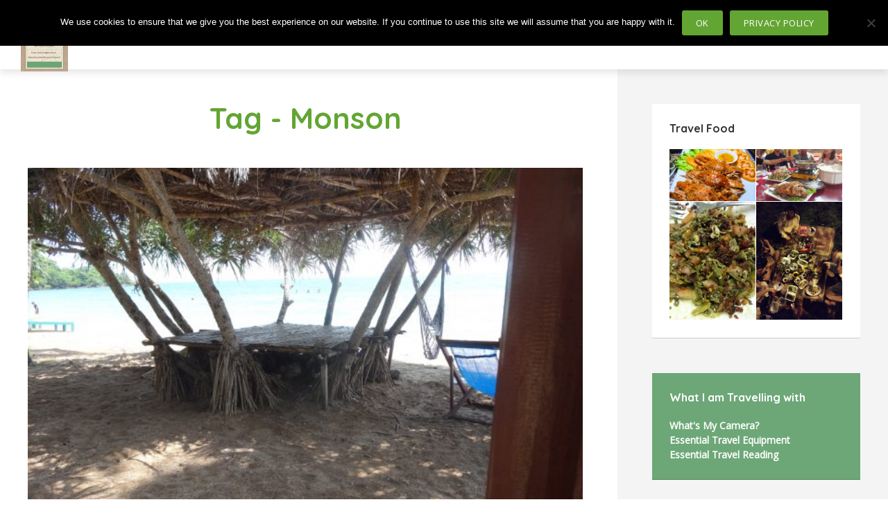

--- FILE ---
content_type: text/html; charset=UTF-8
request_url: https://www.nos.me.uk/tag/monson/
body_size: 31951
content:
<!DOCTYPE html>
<html lang="en-US" class="no-js no-svg">
	<head>
		<meta charset="UTF-8">
		<meta name="viewport" content="width=device-width, initial-scale=1">
		<link rel="profile" href="https://gmpg.org/xfn/11">
		<meta name='robots' content='index, follow, max-image-preview:large, max-snippet:-1, max-video-preview:-1' />

		<!-- Meta Tag Manager -->
		<meta name="application-name" content="&lt;meta name=&quot;p:domain_verify&quot; content=&quot;876568b1af701430c2d9f435135c9faf&quot;/&gt;" />
		<meta name="application-name" content="&lt;meta name=&quot;B-verify&quot; content=&quot;fc5028b1078d3b9aa9930801605b40228875eb6e&quot; /&gt;" />
		<!-- / Meta Tag Manager -->

	<!-- This site is optimized with the Yoast SEO plugin v26.8 - https://yoast.com/product/yoast-seo-wordpress/ -->
	<title>Monson Archives - Nomad Opportunities, Solved!</title>
	<link rel="canonical" href="https://www.nos.me.uk/tag/monson/" />
	<meta property="og:locale" content="en_US" />
	<meta property="og:type" content="article" />
	<meta property="og:title" content="Monson Archives - Nomad Opportunities, Solved!" />
	<meta property="og:url" content="https://www.nos.me.uk/tag/monson/" />
	<meta property="og:site_name" content="Nomad Opportunities, Solved!" />
	<meta name="twitter:card" content="summary_large_image" />
	<script type="application/ld+json" class="yoast-schema-graph">{"@context":"https://schema.org","@graph":[{"@type":"CollectionPage","@id":"https://www.nos.me.uk/tag/monson/","url":"https://www.nos.me.uk/tag/monson/","name":"Monson Archives - Nomad Opportunities, Solved!","isPartOf":{"@id":"https://www.nos.me.uk/#website"},"primaryImageOfPage":{"@id":"https://www.nos.me.uk/tag/monson/#primaryimage"},"image":{"@id":"https://www.nos.me.uk/tag/monson/#primaryimage"},"thumbnailUrl":"https://www.nos.me.uk/wp-content/uploads/2019/06/DSC07176-scaled.jpg","breadcrumb":{"@id":"https://www.nos.me.uk/tag/monson/#breadcrumb"},"inLanguage":"en-US"},{"@type":"ImageObject","inLanguage":"en-US","@id":"https://www.nos.me.uk/tag/monson/#primaryimage","url":"https://www.nos.me.uk/wp-content/uploads/2019/06/DSC07176-scaled.jpg","contentUrl":"https://www.nos.me.uk/wp-content/uploads/2019/06/DSC07176-scaled.jpg","width":2560,"height":1920},{"@type":"BreadcrumbList","@id":"https://www.nos.me.uk/tag/monson/#breadcrumb","itemListElement":[{"@type":"ListItem","position":1,"name":"Home","item":"https://www.nos.me.uk/"},{"@type":"ListItem","position":2,"name":"Monson"}]},{"@type":"WebSite","@id":"https://www.nos.me.uk/#website","url":"https://www.nos.me.uk/","name":"Nomad Opportunities, Solved!","description":"Travel blog in motion","potentialAction":[{"@type":"SearchAction","target":{"@type":"EntryPoint","urlTemplate":"https://www.nos.me.uk/?s={search_term_string}"},"query-input":{"@type":"PropertyValueSpecification","valueRequired":true,"valueName":"search_term_string"}}],"inLanguage":"en-US"}]}</script>
	<!-- / Yoast SEO plugin. -->


<link rel='dns-prefetch' href='//maps.google.com' />
<link rel='dns-prefetch' href='//fonts.googleapis.com' />
<link rel="alternate" type="application/rss+xml" title="Nomad Opportunities, Solved! &raquo; Feed" href="https://www.nos.me.uk/feed/" />
<link rel="alternate" type="application/rss+xml" title="Nomad Opportunities, Solved! &raquo; Comments Feed" href="https://www.nos.me.uk/comments/feed/" />
<link rel="alternate" type="application/rss+xml" title="Nomad Opportunities, Solved! &raquo; Monson Tag Feed" href="https://www.nos.me.uk/tag/monson/feed/" />
<style id='wp-img-auto-sizes-contain-inline-css' type='text/css'>
img:is([sizes=auto i],[sizes^="auto," i]){contain-intrinsic-size:3000px 1500px}
/*# sourceURL=wp-img-auto-sizes-contain-inline-css */
</style>
<link rel='stylesheet' id='editor_plus-plugin-frontend-style-css' href='https://www.nos.me.uk/wp-content/plugins/editorplus/dist/style-gutenberg-frontend-style.css?ver=69761c1555930' type='text/css' media='' />
<style id='editor_plus-plugin-frontend-style-inline-css' type='text/css'>

    @font-face {
      font-family: 'eplus-icon';
      src: url('https://www.nos.me.uk/wp-content/plugins/editorplus/extensions/icon-inserter/fonts/eplus-icon.eot?xs1351');
      src: url('https://www.nos.me.uk/wp-content/plugins/editorplus/extensions/icon-inserter/fonts/eplus-icon.eot?xs1351#iefix')
          format('embedded-opentype'),
        url('https://www.nos.me.uk/wp-content/plugins/editorplus/extensions/icon-inserter/fonts/eplus-icon.ttf?xs1351') format('truetype'),
        url('https://www.nos.me.uk/wp-content/plugins/editorplus/extensions/icon-inserter/fonts/eplus-icon.woff?xs1351') format('woff'),
        url('https://www.nos.me.uk/wp-content/plugins/editorplus/extensions/icon-inserter/fonts/eplus-icon.svg?xs1351#eplus-icon') format('svg');
      font-weight: normal;
      font-style: normal;
      font-display: block;
    }
/*# sourceURL=editor_plus-plugin-frontend-style-inline-css */
</style>
<style id='wp-emoji-styles-inline-css' type='text/css'>

	img.wp-smiley, img.emoji {
		display: inline !important;
		border: none !important;
		box-shadow: none !important;
		height: 1em !important;
		width: 1em !important;
		margin: 0 0.07em !important;
		vertical-align: -0.1em !important;
		background: none !important;
		padding: 0 !important;
	}
/*# sourceURL=wp-emoji-styles-inline-css */
</style>
<style id='wp-block-library-inline-css' type='text/css'>
:root{--wp-block-synced-color:#7a00df;--wp-block-synced-color--rgb:122,0,223;--wp-bound-block-color:var(--wp-block-synced-color);--wp-editor-canvas-background:#ddd;--wp-admin-theme-color:#007cba;--wp-admin-theme-color--rgb:0,124,186;--wp-admin-theme-color-darker-10:#006ba1;--wp-admin-theme-color-darker-10--rgb:0,107,160.5;--wp-admin-theme-color-darker-20:#005a87;--wp-admin-theme-color-darker-20--rgb:0,90,135;--wp-admin-border-width-focus:2px}@media (min-resolution:192dpi){:root{--wp-admin-border-width-focus:1.5px}}.wp-element-button{cursor:pointer}:root .has-very-light-gray-background-color{background-color:#eee}:root .has-very-dark-gray-background-color{background-color:#313131}:root .has-very-light-gray-color{color:#eee}:root .has-very-dark-gray-color{color:#313131}:root .has-vivid-green-cyan-to-vivid-cyan-blue-gradient-background{background:linear-gradient(135deg,#00d084,#0693e3)}:root .has-purple-crush-gradient-background{background:linear-gradient(135deg,#34e2e4,#4721fb 50%,#ab1dfe)}:root .has-hazy-dawn-gradient-background{background:linear-gradient(135deg,#faaca8,#dad0ec)}:root .has-subdued-olive-gradient-background{background:linear-gradient(135deg,#fafae1,#67a671)}:root .has-atomic-cream-gradient-background{background:linear-gradient(135deg,#fdd79a,#004a59)}:root .has-nightshade-gradient-background{background:linear-gradient(135deg,#330968,#31cdcf)}:root .has-midnight-gradient-background{background:linear-gradient(135deg,#020381,#2874fc)}:root{--wp--preset--font-size--normal:16px;--wp--preset--font-size--huge:42px}.has-regular-font-size{font-size:1em}.has-larger-font-size{font-size:2.625em}.has-normal-font-size{font-size:var(--wp--preset--font-size--normal)}.has-huge-font-size{font-size:var(--wp--preset--font-size--huge)}.has-text-align-center{text-align:center}.has-text-align-left{text-align:left}.has-text-align-right{text-align:right}.has-fit-text{white-space:nowrap!important}#end-resizable-editor-section{display:none}.aligncenter{clear:both}.items-justified-left{justify-content:flex-start}.items-justified-center{justify-content:center}.items-justified-right{justify-content:flex-end}.items-justified-space-between{justify-content:space-between}.screen-reader-text{border:0;clip-path:inset(50%);height:1px;margin:-1px;overflow:hidden;padding:0;position:absolute;width:1px;word-wrap:normal!important}.screen-reader-text:focus{background-color:#ddd;clip-path:none;color:#444;display:block;font-size:1em;height:auto;left:5px;line-height:normal;padding:15px 23px 14px;text-decoration:none;top:5px;width:auto;z-index:100000}html :where(.has-border-color){border-style:solid}html :where([style*=border-top-color]){border-top-style:solid}html :where([style*=border-right-color]){border-right-style:solid}html :where([style*=border-bottom-color]){border-bottom-style:solid}html :where([style*=border-left-color]){border-left-style:solid}html :where([style*=border-width]){border-style:solid}html :where([style*=border-top-width]){border-top-style:solid}html :where([style*=border-right-width]){border-right-style:solid}html :where([style*=border-bottom-width]){border-bottom-style:solid}html :where([style*=border-left-width]){border-left-style:solid}html :where(img[class*=wp-image-]){height:auto;max-width:100%}:where(figure){margin:0 0 1em}html :where(.is-position-sticky){--wp-admin--admin-bar--position-offset:var(--wp-admin--admin-bar--height,0px)}@media screen and (max-width:600px){html :where(.is-position-sticky){--wp-admin--admin-bar--position-offset:0px}}

/*# sourceURL=wp-block-library-inline-css */
</style><style id='global-styles-inline-css' type='text/css'>
:root{--wp--preset--aspect-ratio--square: 1;--wp--preset--aspect-ratio--4-3: 4/3;--wp--preset--aspect-ratio--3-4: 3/4;--wp--preset--aspect-ratio--3-2: 3/2;--wp--preset--aspect-ratio--2-3: 2/3;--wp--preset--aspect-ratio--16-9: 16/9;--wp--preset--aspect-ratio--9-16: 9/16;--wp--preset--color--black: #000000;--wp--preset--color--cyan-bluish-gray: #abb8c3;--wp--preset--color--white: #ffffff;--wp--preset--color--pale-pink: #f78da7;--wp--preset--color--vivid-red: #cf2e2e;--wp--preset--color--luminous-vivid-orange: #ff6900;--wp--preset--color--luminous-vivid-amber: #fcb900;--wp--preset--color--light-green-cyan: #7bdcb5;--wp--preset--color--vivid-green-cyan: #00d084;--wp--preset--color--pale-cyan-blue: #8ed1fc;--wp--preset--color--vivid-cyan-blue: #0693e3;--wp--preset--color--vivid-purple: #9b51e0;--wp--preset--color--kb-palette-1: #888888;--wp--preset--color--kb-palette-12: #888888;--wp--preset--gradient--vivid-cyan-blue-to-vivid-purple: linear-gradient(135deg,rgb(6,147,227) 0%,rgb(155,81,224) 100%);--wp--preset--gradient--light-green-cyan-to-vivid-green-cyan: linear-gradient(135deg,rgb(122,220,180) 0%,rgb(0,208,130) 100%);--wp--preset--gradient--luminous-vivid-amber-to-luminous-vivid-orange: linear-gradient(135deg,rgb(252,185,0) 0%,rgb(255,105,0) 100%);--wp--preset--gradient--luminous-vivid-orange-to-vivid-red: linear-gradient(135deg,rgb(255,105,0) 0%,rgb(207,46,46) 100%);--wp--preset--gradient--very-light-gray-to-cyan-bluish-gray: linear-gradient(135deg,rgb(238,238,238) 0%,rgb(169,184,195) 100%);--wp--preset--gradient--cool-to-warm-spectrum: linear-gradient(135deg,rgb(74,234,220) 0%,rgb(151,120,209) 20%,rgb(207,42,186) 40%,rgb(238,44,130) 60%,rgb(251,105,98) 80%,rgb(254,248,76) 100%);--wp--preset--gradient--blush-light-purple: linear-gradient(135deg,rgb(255,206,236) 0%,rgb(152,150,240) 100%);--wp--preset--gradient--blush-bordeaux: linear-gradient(135deg,rgb(254,205,165) 0%,rgb(254,45,45) 50%,rgb(107,0,62) 100%);--wp--preset--gradient--luminous-dusk: linear-gradient(135deg,rgb(255,203,112) 0%,rgb(199,81,192) 50%,rgb(65,88,208) 100%);--wp--preset--gradient--pale-ocean: linear-gradient(135deg,rgb(255,245,203) 0%,rgb(182,227,212) 50%,rgb(51,167,181) 100%);--wp--preset--gradient--electric-grass: linear-gradient(135deg,rgb(202,248,128) 0%,rgb(113,206,126) 100%);--wp--preset--gradient--midnight: linear-gradient(135deg,rgb(2,3,129) 0%,rgb(40,116,252) 100%);--wp--preset--font-size--small: 12.8px;--wp--preset--font-size--medium: 20px;--wp--preset--font-size--large: 24px;--wp--preset--font-size--x-large: 42px;--wp--preset--font-size--normal: 16px;--wp--preset--font-size--huge: 32px;--wp--preset--spacing--20: 0.44rem;--wp--preset--spacing--30: 0.67rem;--wp--preset--spacing--40: 1rem;--wp--preset--spacing--50: 1.5rem;--wp--preset--spacing--60: 2.25rem;--wp--preset--spacing--70: 3.38rem;--wp--preset--spacing--80: 5.06rem;--wp--preset--shadow--natural: 6px 6px 9px rgba(0, 0, 0, 0.2);--wp--preset--shadow--deep: 12px 12px 50px rgba(0, 0, 0, 0.4);--wp--preset--shadow--sharp: 6px 6px 0px rgba(0, 0, 0, 0.2);--wp--preset--shadow--outlined: 6px 6px 0px -3px rgb(255, 255, 255), 6px 6px rgb(0, 0, 0);--wp--preset--shadow--crisp: 6px 6px 0px rgb(0, 0, 0);}:where(.is-layout-flex){gap: 0.5em;}:where(.is-layout-grid){gap: 0.5em;}body .is-layout-flex{display: flex;}.is-layout-flex{flex-wrap: wrap;align-items: center;}.is-layout-flex > :is(*, div){margin: 0;}body .is-layout-grid{display: grid;}.is-layout-grid > :is(*, div){margin: 0;}:where(.wp-block-columns.is-layout-flex){gap: 2em;}:where(.wp-block-columns.is-layout-grid){gap: 2em;}:where(.wp-block-post-template.is-layout-flex){gap: 1.25em;}:where(.wp-block-post-template.is-layout-grid){gap: 1.25em;}.has-black-color{color: var(--wp--preset--color--black) !important;}.has-cyan-bluish-gray-color{color: var(--wp--preset--color--cyan-bluish-gray) !important;}.has-white-color{color: var(--wp--preset--color--white) !important;}.has-pale-pink-color{color: var(--wp--preset--color--pale-pink) !important;}.has-vivid-red-color{color: var(--wp--preset--color--vivid-red) !important;}.has-luminous-vivid-orange-color{color: var(--wp--preset--color--luminous-vivid-orange) !important;}.has-luminous-vivid-amber-color{color: var(--wp--preset--color--luminous-vivid-amber) !important;}.has-light-green-cyan-color{color: var(--wp--preset--color--light-green-cyan) !important;}.has-vivid-green-cyan-color{color: var(--wp--preset--color--vivid-green-cyan) !important;}.has-pale-cyan-blue-color{color: var(--wp--preset--color--pale-cyan-blue) !important;}.has-vivid-cyan-blue-color{color: var(--wp--preset--color--vivid-cyan-blue) !important;}.has-vivid-purple-color{color: var(--wp--preset--color--vivid-purple) !important;}.has-black-background-color{background-color: var(--wp--preset--color--black) !important;}.has-cyan-bluish-gray-background-color{background-color: var(--wp--preset--color--cyan-bluish-gray) !important;}.has-white-background-color{background-color: var(--wp--preset--color--white) !important;}.has-pale-pink-background-color{background-color: var(--wp--preset--color--pale-pink) !important;}.has-vivid-red-background-color{background-color: var(--wp--preset--color--vivid-red) !important;}.has-luminous-vivid-orange-background-color{background-color: var(--wp--preset--color--luminous-vivid-orange) !important;}.has-luminous-vivid-amber-background-color{background-color: var(--wp--preset--color--luminous-vivid-amber) !important;}.has-light-green-cyan-background-color{background-color: var(--wp--preset--color--light-green-cyan) !important;}.has-vivid-green-cyan-background-color{background-color: var(--wp--preset--color--vivid-green-cyan) !important;}.has-pale-cyan-blue-background-color{background-color: var(--wp--preset--color--pale-cyan-blue) !important;}.has-vivid-cyan-blue-background-color{background-color: var(--wp--preset--color--vivid-cyan-blue) !important;}.has-vivid-purple-background-color{background-color: var(--wp--preset--color--vivid-purple) !important;}.has-black-border-color{border-color: var(--wp--preset--color--black) !important;}.has-cyan-bluish-gray-border-color{border-color: var(--wp--preset--color--cyan-bluish-gray) !important;}.has-white-border-color{border-color: var(--wp--preset--color--white) !important;}.has-pale-pink-border-color{border-color: var(--wp--preset--color--pale-pink) !important;}.has-vivid-red-border-color{border-color: var(--wp--preset--color--vivid-red) !important;}.has-luminous-vivid-orange-border-color{border-color: var(--wp--preset--color--luminous-vivid-orange) !important;}.has-luminous-vivid-amber-border-color{border-color: var(--wp--preset--color--luminous-vivid-amber) !important;}.has-light-green-cyan-border-color{border-color: var(--wp--preset--color--light-green-cyan) !important;}.has-vivid-green-cyan-border-color{border-color: var(--wp--preset--color--vivid-green-cyan) !important;}.has-pale-cyan-blue-border-color{border-color: var(--wp--preset--color--pale-cyan-blue) !important;}.has-vivid-cyan-blue-border-color{border-color: var(--wp--preset--color--vivid-cyan-blue) !important;}.has-vivid-purple-border-color{border-color: var(--wp--preset--color--vivid-purple) !important;}.has-vivid-cyan-blue-to-vivid-purple-gradient-background{background: var(--wp--preset--gradient--vivid-cyan-blue-to-vivid-purple) !important;}.has-light-green-cyan-to-vivid-green-cyan-gradient-background{background: var(--wp--preset--gradient--light-green-cyan-to-vivid-green-cyan) !important;}.has-luminous-vivid-amber-to-luminous-vivid-orange-gradient-background{background: var(--wp--preset--gradient--luminous-vivid-amber-to-luminous-vivid-orange) !important;}.has-luminous-vivid-orange-to-vivid-red-gradient-background{background: var(--wp--preset--gradient--luminous-vivid-orange-to-vivid-red) !important;}.has-very-light-gray-to-cyan-bluish-gray-gradient-background{background: var(--wp--preset--gradient--very-light-gray-to-cyan-bluish-gray) !important;}.has-cool-to-warm-spectrum-gradient-background{background: var(--wp--preset--gradient--cool-to-warm-spectrum) !important;}.has-blush-light-purple-gradient-background{background: var(--wp--preset--gradient--blush-light-purple) !important;}.has-blush-bordeaux-gradient-background{background: var(--wp--preset--gradient--blush-bordeaux) !important;}.has-luminous-dusk-gradient-background{background: var(--wp--preset--gradient--luminous-dusk) !important;}.has-pale-ocean-gradient-background{background: var(--wp--preset--gradient--pale-ocean) !important;}.has-electric-grass-gradient-background{background: var(--wp--preset--gradient--electric-grass) !important;}.has-midnight-gradient-background{background: var(--wp--preset--gradient--midnight) !important;}.has-small-font-size{font-size: var(--wp--preset--font-size--small) !important;}.has-medium-font-size{font-size: var(--wp--preset--font-size--medium) !important;}.has-large-font-size{font-size: var(--wp--preset--font-size--large) !important;}.has-x-large-font-size{font-size: var(--wp--preset--font-size--x-large) !important;}
/*# sourceURL=global-styles-inline-css */
</style>

<style id='classic-theme-styles-inline-css' type='text/css'>
/*! This file is auto-generated */
.wp-block-button__link{color:#fff;background-color:#32373c;border-radius:9999px;box-shadow:none;text-decoration:none;padding:calc(.667em + 2px) calc(1.333em + 2px);font-size:1.125em}.wp-block-file__button{background:#32373c;color:#fff;text-decoration:none}
/*# sourceURL=/wp-includes/css/classic-themes.min.css */
</style>
<link rel='stylesheet' id='contact-form-7-css' href='https://www.nos.me.uk/wp-content/plugins/contact-form-7/includes/css/styles.css?ver=6.1.4' type='text/css' media='all' />
<link rel='stylesheet' id='cookie-notice-front-css' href='https://www.nos.me.uk/wp-content/plugins/cookie-notice/css/front.min.css?ver=2.5.11' type='text/css' media='all' />
<link rel='stylesheet' id='mks_shortcodes_fntawsm_css-css' href='https://www.nos.me.uk/wp-content/plugins/meks-flexible-shortcodes/css/font-awesome/css/font-awesome.min.css?ver=1.3.8' type='text/css' media='screen' />
<link rel='stylesheet' id='mks_shortcodes_simple_line_icons-css' href='https://www.nos.me.uk/wp-content/plugins/meks-flexible-shortcodes/css/simple-line/simple-line-icons.css?ver=1.3.8' type='text/css' media='screen' />
<link rel='stylesheet' id='mks_shortcodes_css-css' href='https://www.nos.me.uk/wp-content/plugins/meks-flexible-shortcodes/css/style.css?ver=1.3.8' type='text/css' media='screen' />
<link rel='stylesheet' id='wpos-slick-style-css' href='https://www.nos.me.uk/wp-content/plugins/wp-slick-slider-and-image-carousel/assets/css/slick.css?ver=3.7.8' type='text/css' media='all' />
<link rel='stylesheet' id='wpsisac-public-style-css' href='https://www.nos.me.uk/wp-content/plugins/wp-slick-slider-and-image-carousel/assets/css/wpsisac-public.css?ver=3.7.8' type='text/css' media='all' />
<link rel='stylesheet' id='mks-map-css-css' href='https://www.nos.me.uk/wp-content/plugins/meks-easy-maps/public/css/map.css?ver=2.1.3' type='text/css' media='all' />
<link rel='stylesheet' id='travellerpress-plugin-styles-css' href='https://www.nos.me.uk/wp-content/plugins/travellerpress/public/assets/css/public.css?ver=1.0.0' type='text/css' media='all' />
<style id='travellerpress-plugin-styles-inline-css' type='text/css'>

               .custom_map, body #map-container #map_elements, body #map-container #map { height: 500px; }
/*# sourceURL=travellerpress-plugin-styles-inline-css */
</style>
<link rel='stylesheet' id='trawell-fonts-css' href='https://fonts.googleapis.com/css?family=Open+Sans%3A400%7CQuicksand%3A400%2C700&#038;subset=latin&#038;ver=1.8.2' type='text/css' media='all' />
<link rel='stylesheet' id='trawell-main-css' href='https://www.nos.me.uk/wp-content/themes/trawell/assets/css/min.css?ver=1.8.2' type='text/css' media='all' />
<style id='trawell-main-inline-css' type='text/css'>
.row{margin-right: -7px;margin-left: -7px;}.col-1, .col-2, .col-3, .col-4, .col-5, .col-6, .col-7, .col-8, .col-9, .col-10, .col-11, .col-12, .col,.col-auto, .col-sm-1, .col-sm-2, .col-sm-3, .col-sm-4, .col-sm-5, .col-sm-6, .col-sm-7, .col-sm-8, .col-sm-9, .col-sm-10, .col-sm-11, .col-sm-12, .col-sm,.col-sm-auto, .col-md-1, .col-md-2, .col-md-3, .col-md-4, .col-md-5, .col-md-6, .col-md-7, .col-md-8, .col-md-9, .col-md-10, .col-md-11, .col-md-12, .col-md,.col-md-auto, .col-lg-1, .col-lg-2, .col-lg-3, .col-lg-4, .col-lg-5, .col-lg-6, .col-lg-7, .col-lg-8, .col-lg-9, .col-lg-10, .col-lg-11, .col-lg-12, .col-lg,.col-lg-auto, .col-xl-1, .col-xl-2, .col-xl-3, .col-xl-4, .col-xl-5, .col-xl-6, .col-xl-7, .col-xl-8, .col-xl-9, .col-xl-10, .col-xl-11, .col-xl-12, .col-xl,.col-xl-auto,.trawell-pre-footer .menu{padding-right: 7px;padding-left: 7px;}@media (min-width: 440px) {.container,.trawell-has-sidebar .trawell-main,.trawell-sidebar-none .trawell-main{max-width: 470px;padding-right: 20px;padding-left: 20px;}.row{margin-right: -10px;margin-left: -10px;}.col-1, .col-2, .col-3, .col-4, .col-5, .col-6, .col-7, .col-8, .col-9, .col-10, .col-11, .col-12, .col,.col-auto, .col-sm-1, .col-sm-2, .col-sm-3, .col-sm-4, .col-sm-5, .col-sm-6, .col-sm-7, .col-sm-8, .col-sm-9, .col-sm-10, .col-sm-11, .col-sm-12, .col-sm,.col-sm-auto, .col-md-1, .col-md-2, .col-md-3, .col-md-4, .col-md-5, .col-md-6, .col-md-7, .col-md-8, .col-md-9, .col-md-10, .col-md-11, .col-md-12, .col-md,.col-md-auto, .col-lg-1, .col-lg-2, .col-lg-3, .col-lg-4, .col-lg-5, .col-lg-6, .col-lg-7, .col-lg-8, .col-lg-9, .col-lg-10, .col-lg-11, .col-lg-12, .col-lg,.col-lg-auto, .col-xl-1, .col-xl-2, .col-xl-3, .col-xl-4, .col-xl-5, .col-xl-6, .col-xl-7, .col-xl-8, .col-xl-9, .col-xl-10, .col-xl-11, .col-xl-12, .col-xl,.col-xl-auto,.trawell-pre-footer .menu{padding-right: 10px;padding-left: 10px;}}@media (min-width: 730px) {.container,.trawell-has-sidebar .trawell-main,.trawell-sidebar-none .trawell-main{max-width: 860px;padding-right: 30px;padding-left: 30px;}.trawell-pre-footer .menu{padding-right: 30px;padding-left: 30px;}.row{margin-right: -15px;margin-left: -15px;}.col-1, .col-2, .col-3, .col-4, .col-5, .col-6, .col-7, .col-8, .col-9, .col-10, .col-11, .col-12, .col,.col-auto, .col-sm-1, .col-sm-2, .col-sm-3, .col-sm-4, .col-sm-5, .col-sm-6, .col-sm-7, .col-sm-8, .col-sm-9, .col-sm-10, .col-sm-11, .col-sm-12, .col-sm,.col-sm-auto, .col-md-1, .col-md-2, .col-md-3, .col-md-4, .col-md-5, .col-md-6, .col-md-7, .col-md-8, .col-md-9, .col-md-10, .col-md-11, .col-md-12, .col-md,.col-md-auto, .col-lg-1, .col-lg-2, .col-lg-3, .col-lg-4, .col-lg-5, .col-lg-6, .col-lg-7, .col-lg-8, .col-lg-9, .col-lg-10, .col-lg-11, .col-lg-12, .col-lg,.col-lg-auto, .col-xl-1, .col-xl-2, .col-xl-3, .col-xl-4, .col-xl-5, .col-xl-6, .col-xl-7, .col-xl-8, .col-xl-9, .col-xl-10, .col-xl-11, .col-xl-12, .col-xl,.col-xl-auto,.trawell-pre-footer .menu{padding-right: 15px;padding-left: 15px;}}@media (min-width: 1024px) {.container,.trawell-has-sidebar .trawell-main,.trawell-sidebar-none .trawell-main{max-width: 100%;}}@media (min-width: 1100px) {.container,.trawell-pre-footer .menu,.trawell-has-sidebar .trawell-main,.trawell-sidebar-none .trawell-main,.page-template-template-blank .trawell-main{max-width: 1260px;}.trawell-pre-footer .menu{padding-right: 30px;padding-left: 30px;}}.trawell-section.trawell-layout-c2 .trawell-item,.trawell-section.trawell-layout-c3 .trawell-item,.trawell-section.trawell-layout-c4 .trawell-item,.trawell-section.trawell-layout-d2 .trawell-item,.trawell-section.trawell-layout-d3 .trawell-item,.trawell-section.trawell-layout-d4 .trawell-item,.trawell-section.trawell-layout-b3 .trawell-item,.trawell-related.trawell-layout-b1 .trawell-item {margin-bottom: 30px;}.entry-content p a:not(.trawell-button),.entry-content li a,.comment-content a,.widget_text p a{color: rgba(99,165,51,0.7);-webkit-box-shadow:0 1px 0px rgba(99,165,51,0.7);box-shadow: 0 1px 0 rgba(99,165,51,0.7);-webkit-transition: all .15s ease-in-out; -moz-transition: all .15s ease-in-out;-ms-transition: all .15s ease-in-out; -o-transition: all .15s ease-in-out;transition: all .15s ease-in-out;}.entry-content p a:not(.mks_ico):not(.mks_button):not(.trawell-button):hover,.entry-content li a:hover,.comment-content a:hover,.widget_text p a:hover{background: rgba(99,165,51,0.1);box-shadow: 0 1px 0 rgba(99,165,51,0.7);}.trawell-top-bar .container{height: 40px;}.trawell-top-bar,.trawell-top-bar .sub-menu{background: #f9f9f9;color: #4A4A4A;}.trawell-top-bar a{color: #4A4A4A;}.trawell-top-bar a:hover{color: #6da777;}.trawell-header,.trawell-header .sub-menu{background: #ffffff;}.trawell-header,.trawell-header a,.trawell-action-close span,.trawell-top-bar{font-family: 'Quicksand';font-weight: 700;}.trawell-header,.trawell-header a,.trawell-action-close span,.trawell-header input[type=text]{color: #333333;}.trawell-header input[type=text]{border-color: rgba(51,51,51,0.5);}.menu-main{font-size: 1.3rem;}.menu-main .current-menu-item > a,.menu-main .current-menu-ancestor > a,.trawell-header li:hover > a,.trawell-header-indent #trawell-header ul > li:hover > a,.trawell-header-indent #trawell-header .trawell-actions .trawell-soc-menu > li:hover > a,.active .o-exit-1,.trawell-actions > li:hover > a,.trawell-actions > li:hover > span,.trawell-header-indent #trawell-header .trawell-actions>li>span:hover,.trawell-header a:hover{color: #6da777;}.trawell-header .container{height: 100px;}.trawell-header-indent .trawell-cover{margin-top: -100px;}.trawell-actions button{background: #6da777;}.trawell-actions button:hover{background: hsla( 130.34, 24.79%, 46%, 1);}.trawell-item-color-overlay .entry-image:after,.trawell-overlay {background: rgba(0, 0, 0, 0.0);}.trawell-cover,.trawell-cover-item{height: 400px;}@media (min-width: 730px) {.trawell-cover,.trawell-cover-item{height: 500px;}}@media (min-width: 1024px) { .trawell-cover, .trawell-cover-item{height: 550px;}.trawell-header-indent .trawell-cover,.trawell-header-indent .trawell-cover-item{height: 650px;}}body,.type--body-font,.widget_categories .count,.tagcloud a,.trawell-button,input[type="submit"],.trawell-pagination a,.mks_read_more a,button,.trawell-button-hollow,.comment-reply-link,.page-numbers.current,.entry-content .trawell-paginated > span,.widget .mks_autor_link_wrap a,.entry-category,.wp-block-button__link,body div.wpforms-container-full .wpforms-form input[type=submit], body div.wpforms-container-full .wpforms-form button[type=submit], body div.wpforms-container-full .wpforms-form .wpforms-page-button {font-family: 'Open Sans';font-weight: 400;}body{color: #333333;font-size: 1.6rem;}h1, h2, h3, h4, h5, h6,.h1, .h2, .h3, .h4, .h5, .h6,.entry-meta-author,.comment-author.vcard,.widget li a,.prev-next-nav a,blockquote, blockquote p,.trawell-header .site-title a,.wp-block-cover .wp-block-cover-image-text, .wp-block-cover .wp-block-cover-text, .wp-block-cover h2,.wp-block-cover-image .wp-block-cover-image-text, .wp-block-cover-image .wp-block-cover-text, .wp-block-cover-image h2{font-family: 'Quicksand';font-weight: 700;}h1, h2, h3, h4, h5, h6,.h1, .h2, .h3, .h4, .h5, .h6,.entry-meta-author,.comment-author.vcard{color:#63a533;}.entry-meta-author,.comment-author.vcard{color: #333333;}a,blockquote, blockquote p{ color: #63a533;}h1, .h1 {font-size: 4.2rem;}h2, .h2 {font-size: 3.2rem;}h3, .h3 {font-size:2.6rem;}h4, .h4,.mks_author_widget h3 {font-size: 2.4rem;}h5, .h5,.comment-author.vcard {font-size: 2.0rem;}h6, .h6 {font-size: 1.7rem;}blockquote{font-size: 1.8rem;}.section-title{font-size: 1.6rem;}.trawell-item .entry-meta a,.trawell-item .entry-meta,.trawell-post-single .entry-meta,.comment-metadata a,.widget .post-date,.widget .recentcomments,.widget .rss-date,.comment-metadata,.comment-metadata a,.mks-map-entry-meta a{color: rgba(74,74,74,1);}.trawell-item .entry-meta span:before,.trawell-post-single .entry-meta span:before{background: rgba(74,74,74,0.25);}.excerpt-small,.comment-content,.widget a,.widget{font-size: 1.4rem;line-height: 1.5;}.widget-title{font-size: 1.6rem;}.widget a,.trawell-breadcrumbs a:hover,.color-text a + a:before{color: #333333;}.display-1,.trawell-cover .archive-title{font-size: 5.6rem;}.display-2,.display-2-text{color: #63a533;}.trawell-msg{background: #63a533;}.trawell-msg a{color: hsla( 94.74, 52.78%, 63.53%, 1);}.trawell-msg a:hover{color: hsla( 94.74, 52.78%, 78.35%, 1);}.entry-meta a,.widget-mini a,.comment-respond .section-title+small a,.entry-title a,.fn a,.color-text span{color: #333333;}.widget-mini a:hover,.entry-meta a:hover,.trawell-sidebar a:hover,.trawell-item .entry-title a:hover,.mks-map-entry-header .entry-title a:hover,.fn a:hover,blockquote,.trawell-main .entry-tags a,.tagcloud a,.comment-respond .section-title+small a:hover,.mks-map-entry-meta a:hover,.color-text a{color: #63a533;}.color-text a:hover{color: hsla( 94.74, 52.78%, 36%, 1);}body,.section-title span,.comment-respond .section-title+small{background: #ffffff;}.section-title:after,.widget-mini:after,.trawell-responsive-item:before{background: rgba(51,51,51,0.1);}blockquote:after,.double-bounce1, .double-bounce2{background: rgba(99,165,51,0.6);}.trawell-sidebar {background: #f4f4f4;-webkit-box-shadow:330px 0 0 #f4f4f4,680px 0 0 #f4f4f4,1030px 0 0 #f4f4f4,1380px 0 0 #f4f4f4,1730px 0 0 #f4f4f4,2080px 0 0 #f4f4f4,2430px 0 0 #f4f4f4,2780px 0 0 #f4f4f4,3130px 0 0 #f4f4f4;box-shadow:330px 0 0 #f4f4f4,680px 0 0 #f4f4f4,1030px 0 0 #f4f4f4,1380px 0 0 #f4f4f4,1730px 0 0 #f4f4f4,2080px 0 0 #f4f4f4,2430px 0 0 #f4f4f4,2780px 0 0 #f4f4f4,3130px 0 0 #f4f4f4;}.trawell-sidebar-left .trawell-sidebar {-webkit-box-shadow:-330px 0 0 #f4f4f4,-680px 0 0 #f4f4f4,-1030px 0 0 #f4f4f4,-1380px 0 0 #f4f4f4,-1730px 0 0 #f4f4f4,-2080px 0 0 #f4f4f4,-2430px 0 0 #f4f4f4,-2780px 0 0 #f4f4f4,-3130px 0 0 #f4f4f4;box-shadow:-330px 0 0 #f4f4f4,-680px 0 0 #f4f4f4,-1030px 0 0 #f4f4f4,-1380px 0 0 #f4f4f4,-1730px 0 0 #f4f4f4,-2080px 0 0 #f4f4f4,-2430px 0 0 #f4f4f4,-2780px 0 0 #f4f4f4,-3130px 0 0 #f4f4f4;}.trawell-sidebar{background: #f4f4f4;}.trawell-sidebar .widget{background: #ffffff;}.trawell-sidebar .widget,.trawell-sidebar .widget a{color: #333333;}.trawell-sidebar .widget .widget-title{color: #333333;}.trawell-sidebar .widget a:hover{color: #6da777;}.trawell-action-close span,.trawell-action-close i{color: #333333;}.trawell-sidebar .widget_text p a{-webkit-box-shadow:0 1px 0 rgba(255,255,255,0.7);box-shadow: 0 1px 0 rgba(255,255,255,0.7);}.trawell-sidebar .widget_text p a:hover{background: rgba(109,167,119,0.1);box-shadow: 0 1px 0 rgba(109,167,119,0.7);}.widget.trawell-highlight .trawell-button{background: #6da777;}.widget .trawell-button:hover{background: hsla( 130.34, 24.79%, 46%, 1);}.trawell-sidebar .widget.trawell-highlight{background: #6da777;}.widget.trawell-highlight,.widget.trawell-highlight a,.widget.trawell-highlight .widget-title{color: #ffffff;}.widget.trawell-highlight a:hover{color: #6da777;}.widget_text.trawell-highlight p a{-webkit-box-shadow:0 1px 0 rgba(255,255,255,0.7);box-shadow: 0 1px 0 rgba(255,255,255,0.7);}.widget_text.trawell-highlight p a:hover{background: rgba(109,167,119,0.1);box-shadow: 0 1px 0 rgba(109,167,119,0.7);}.widget.trawell-highlight .trawell-button{background: hsla( 130.34, 24.79%, 46%, 1);}.widget.trawell-highlight .trawell-button:hover{background: hsla( 130.34, 24.79%, 43.29%, 1);}.widget.trawell-highlight input[type=text]{border:none;}.widget.trawell-highlight.widget_tag_cloud a{border-color: rgba(255,255,255,0.5);}.widget.trawell-highlight .post-date,.widget.trawell-highlight .recentcomments,.widget.trawell-highlight .rss-date,.widget.trawell-highlight .comment-metadata,.widget.trawell-highlight .comment-metadata a,.widget.trawell-highlight .trawell-item .entry-meta,.widget.trawell-highlight .trawell-item .entry-meta a{color:rgba(255,255,255,0.7);}.widget.trawell-highlight .trawell-item .entry-meta a:hover{color:rgba(255,255,255,1);}.widget.trawell-highlight .trawell-item .entry-meta span+span:before{background:rgba(255,255,255,0.25);}input[type=number],input[type=text],input[type=email],input[type=url],input[type=tel],input[type=password],input[type=date],input[type=search],select,textarea{border-color: rgba(51,51,51,0.1);color: #333333;}select{background: #ffffff;}::-webkit-input-placeholder { color: rgba(51,51,51,0.8);}::-moz-placeholder {color: rgba(51,51,51,0.8);}:-ms-input-placeholder {color: rgba(51,51,51,0.8);}:-moz-placeholder {color: rgba(51,51,51,0.8);}.trawell-header ::-webkit-input-placeholder { color: rgba(51,51,51,0.8);}.trawell-header ::-moz-placeholder {color: rgba(51,51,51,0.8);}.trawell-header :-ms-input-placeholder {color: rgba(51,51,51,0.8);}.trawell-header :-moz-placeholder {color: rgba(51,51,51,0.8);}.trawell-pre-footer{background: hsla( 0, 0%, 0%, 1);color: #ffffff;}.trawell-pre-footer .widget_meks_instagram{border-top:10px solid hsla( 0, 0%, 0%, 1);}.trawell-footer{background: #000000;color: #ffffff;}.trawell-footer .widget-title{color: #ffffff;}.trawell-footer .widget a,.trawell-pre-footer a{ color: #ffffff;}.trawell-footer .widget a:hover{ color: #63a533;}.trawell-footer .trawell-button,.trawell-footer [type=submit],.trawell-footer button{background: #63a533;color: #000000;}.trawell-footer .trawell-button:hover,.trawell-footer [type=submit]:hover,.trawell-footer button:hover{background: hsla( 94.74, 52.78%, 36%, 1);color: #000000;}.trawell-footer .widget.widget_tag_cloud a{border-color: rgba(255,255,255,0.3);}.trawell-footer .comment-metadata a,.trawell-footer .widget .post-date,.trawell-footer .widget .recentcomments,.trawell-footer .widget .rss-date,.trawell-footer .comment-metadata,.trawell-footer .comment-metadata a{color: rgba(255,255,255,0.7);}.trawell-footer input[type=number],.trawell-footer input[type=text],.trawell-footer input[type=email],.trawell-footer input[type=url],.trawell-footer input[type=tel],.trawell-footer input[type=password],.trawell-footer input[type=date],.trawell-footer input[type=search],.trawell-footer select,.trawell-footer textarea{border-color: rgba(255,255,255,0.1);color: #ffffff;}.trawell-footer ::-webkit-input-placeholder { color: rgba(255,255,255,0.8);}.trawell-footer ::-moz-placeholder {color: rgba(255,255,255,0.8);}.trawell-footer :-ms-input-placeholder {color: rgba(255,255,255,0.8);}.trawell-footer :-moz-placeholder {color: rgba(255,255,255,0.8);}.entry-category span{background: #333333;}.entry-category span{color: #ffffff;}.bypostauthor .fn:after{color: #333333;}body .trawell-share .meks_ess.outline a,trawell-share a,.entry-tags a,.trawell-entry .entry-content .entry-tags a{border-color: rgba(51,51,51,0.1);}.comment-respond .section-title small a:before{background: rgba(51,51,51,0.3);}.cat-1,.entry-category a,.widget_categories .count,.trawell-category-placeholder,.trawell-cover-color,.trawell-item.cat-item:after{background-color: #63a533;}.entry-category a:hover{background: hsla( 94.74, 52.78%, 36%, 1);}.trawell-button:hover,input[type="submit"]:hover,.trawell-pagination a:hover,.mks_read_more a:hover,.trawell-sidebar .mks_read_more a:hover,body div.wpforms-container-full .wpforms-form input[type=submit]:hover, body div.wpforms-container-full .wpforms-form input[type=submit]:focus, body div.wpforms-container-full .wpforms-form input[type=submit]:active, body div.wpforms-container-full .wpforms-form button[type=submit]:hover, body div.wpforms-container-full .wpforms-form button[type=submit]:focus, body div.wpforms-container-full .wpforms-form button[type=submit]:active, body div.wpforms-container-full .wpforms-form .wpforms-page-button:hover, body div.wpforms-container-full .wpforms-form .wpforms-page-button:active, body div.wpforms-container-full .wpforms-form .wpforms-page-button:focus{background: hsla( 94.74, 52.78%, 36%, 1);color: #ffffff;}.trawell-button-hollow:hover,.trawell-main .entry-tags a:hover,.tagcloud a:hover,.trawell-entry .entry-content .entry-tags a:hover,.reply a:hover,.entry-content .trawell-paginated a:not(.trawell-button):hover,.entry-content .trawell-paginated > span,.widget .mks_autor_link_wrap a:hover{background: transparent;border-color: #63a533;color: #63a533;}.trawell-cover .trawell-button-hollow:hover{border-color: transparent;box-shadow: inset 0 0 0px 1px #FFF;}.trawell-button,input[type="submit"],.trawell-pagination a,.mks_read_more a,.trawell-sidebar .mks_read_more a,button,body div.wpforms-container-full .wpforms-form input[type=submit], body div.wpforms-container-full .wpforms-form button[type=submit], body div.wpforms-container-full .wpforms-form .wpforms-page-button {background: #63a533;color: #ffffff;}.trawell-button-hollow,.comment-reply-link,.page-numbers.current,.entry-content .trawell-paginated > span,.widget .mks_autor_link_wrap a,.is-style-outline .wp-block-button__link{color: #63a533;}.trawell-button-hollow,.comment-reply-link,.page-numbers.current,.widget .mks_autor_link_wrap a,.is-style-outline .wp-block-button__link{border:1px solid rgba(51,51,51,0.1);background: transparent;}.trawell-cover .trawell-button{color: #FFF;}.trawell-cover .trawell-button-hollow{background: transparent;box-shadow: inset 0 0 0px 1px rgba(255,255,255,0.5);}.wp-block-button__link{background: #63a533;}pre{background: rgba(51,51,51,0.05);color: #333333;}.no-left-padding {padding-left: 0;}.color-text a,.color-text a:hover{background:transparent;}.mks_tab_nav_item.active{border-bottom:1px solid #ffffff;}.mks_tabs.vertical .mks_tab_nav_item.active{border-right:1px solid #ffffff;}.wp-block-image figcaption{color: #333333;}.wp-block-pullquote{border-top: 2px solid #63a533;border-bottom: 2px solid #63a533;color: #63a533;}.wp-block-pullquote.is-style-solid-color,.wp-block-pullquote.is-style-solid-color p,.wp-block-pullquote.is-style-solid-color blockquote{background: #63a533;color: #ffffff;}.wp-block-separator:not(.is-style-dots){border-bottom:1px solid rgba(51,51,51,0.2);}.wp-block-tag-cloud a{border-color: rgba(51,51,51,0.1);}.trawell-entry .entry-content .wp-block-tag-cloud a:hover,.wp-block-tag-cloud a:hover{background: transparent !important;border-color: #63a533;color: #63a533;}.trawell-header .site-title a{text-transform: none;}.site-description{text-transform: none;}.trawell-header a{text-transform: none;}.trawell-top-bar{text-transform: none;}.widget-title{text-transform: none;}.section-title{text-transform: none;}.entry-title, .archive-title{text-transform: none;}.has-small-font-size{ font-size: 1.3rem;}.has-large-font-size{ font-size: 1.9rem;}.has-huge-font-size{ font-size: 2.4rem;}@media(min-width: 730px){.has-small-font-size{ font-size: 1.3rem;}.has-normal-font-size{ font-size: 1.6rem;}.has-large-font-size{ font-size: 2.4rem;}.has-huge-font-size{ font-size: 3.2rem;}}.has-trawell-acc-background-color{ background-color: #63a533;}.has-trawell-acc-color{ color: #63a533;}.has-trawell-txt-background-color{ background-color: #333333;}.has-trawell-txt-color{ color: #333333;}.has-trawell-meta-background-color{ background-color: #4a4a4a;}.has-trawell-meta-color{ color: #4a4a4a;}.has-trawell-bg-background-color{ background-color: #ffffff;}.has-trawell-bg-color{ color: #ffffff;}
/*# sourceURL=trawell-main-inline-css */
</style>
<link rel='stylesheet' id='polarsteps-location-styles-css' href='https://www.nos.me.uk/wp-content/plugins/integrate-polarsteps/includes/styles/location-widget.css?ver=6.9' type='text/css' media='all' />
<link rel='stylesheet' id='meks-ads-widget-css' href='https://www.nos.me.uk/wp-content/plugins/meks-easy-ads-widget/css/style.css?ver=2.0.9' type='text/css' media='all' />
<link rel='stylesheet' id='meks_instagram-widget-styles-css' href='https://www.nos.me.uk/wp-content/plugins/meks-easy-instagram-widget/css/widget.css?ver=6.9' type='text/css' media='all' />
<link rel='stylesheet' id='meks-flickr-widget-css' href='https://www.nos.me.uk/wp-content/plugins/meks-simple-flickr-widget/css/style.css?ver=1.3' type='text/css' media='all' />
<link rel='stylesheet' id='meks-author-widget-css' href='https://www.nos.me.uk/wp-content/plugins/meks-smart-author-widget/css/style.css?ver=1.1.5' type='text/css' media='all' />
<link rel='stylesheet' id='meks-social-widget-css' href='https://www.nos.me.uk/wp-content/plugins/meks-smart-social-widget/css/style.css?ver=1.6.5' type='text/css' media='all' />
<link rel='stylesheet' id='meks-themeforest-widget-css' href='https://www.nos.me.uk/wp-content/plugins/meks-themeforest-smart-widget/css/style.css?ver=1.6' type='text/css' media='all' />
<link rel='stylesheet' id='wp-pagenavi-css' href='https://www.nos.me.uk/wp-content/plugins/wp-pagenavi/pagenavi-css.css?ver=2.70' type='text/css' media='all' />
<link rel='stylesheet' id='meks_ess-main-css' href='https://www.nos.me.uk/wp-content/plugins/meks-easy-social-share/assets/css/main.css?ver=1.3' type='text/css' media='all' />
<link rel='stylesheet' id='gca-column-styles-css' href='https://www.nos.me.uk/wp-content/plugins/genesis-columns-advanced/css/gca-column-styles.css?ver=6.9' type='text/css' media='all' />
<style id='kadence-blocks-global-variables-inline-css' type='text/css'>
:root {--global-kb-font-size-sm:clamp(0.8rem, 0.73rem + 0.217vw, 0.9rem);--global-kb-font-size-md:clamp(1.1rem, 0.995rem + 0.326vw, 1.25rem);--global-kb-font-size-lg:clamp(1.75rem, 1.576rem + 0.543vw, 2rem);--global-kb-font-size-xl:clamp(2.25rem, 1.728rem + 1.63vw, 3rem);--global-kb-font-size-xxl:clamp(2.5rem, 1.456rem + 3.26vw, 4rem);--global-kb-font-size-xxxl:clamp(2.75rem, 0.489rem + 7.065vw, 6rem);}:root {--global-palette1: #3182CE;--global-palette2: #2B6CB0;--global-palette3: #1A202C;--global-palette4: #2D3748;--global-palette5: #4A5568;--global-palette6: #718096;--global-palette7: #EDF2F7;--global-palette8: #F7FAFC;--global-palette9: #ffffff;}
/*# sourceURL=kadence-blocks-global-variables-inline-css */
</style>
<link rel='stylesheet' id='nep_native_emoji-css' href='https://www.nos.me.uk/wp-content/plugins/native-emoji/css/native_emoji.css?ver=3.0.1' type='text/css' media='all' />
<style id="kadence_blocks_palette_css">:root .has-kb-palette-1-color{color:#888888}:root .has-kb-palette-1-background-color{background-color:#888888}:root .has-kb-palette-12-color{color:#888888}:root .has-kb-palette-12-background-color{background-color:#888888}</style><script type="text/javascript" id="cookie-notice-front-js-before">
/* <![CDATA[ */
var cnArgs = {"ajaxUrl":"https:\/\/www.nos.me.uk\/wp-admin\/admin-ajax.php","nonce":"71ec6594ea","hideEffect":"fade","position":"top","onScroll":false,"onScrollOffset":100,"onClick":false,"cookieName":"cookie_notice_accepted","cookieTime":2592000,"cookieTimeRejected":2592000,"globalCookie":false,"redirection":false,"cache":true,"revokeCookies":true,"revokeCookiesOpt":"automatic"};

//# sourceURL=cookie-notice-front-js-before
/* ]]> */
</script>
<script type="text/javascript" src="https://www.nos.me.uk/wp-content/plugins/cookie-notice/js/front.min.js?ver=2.5.11" id="cookie-notice-front-js"></script>
<script type="text/javascript" src="https://www.nos.me.uk/wp-includes/js/jquery/jquery.min.js?ver=3.7.1" id="jquery-core-js"></script>
<script type="text/javascript" src="https://www.nos.me.uk/wp-includes/js/jquery/jquery-migrate.min.js?ver=3.4.1" id="jquery-migrate-js"></script>
<script type="text/javascript" src="https://maps.google.com/maps/api/js?key=AIzaSyDx7fQ3QceCfR10XqG9k_tNnLBCBx0pnfU&amp;ver=1" id="mks-map-google-map-api-3-js"></script>
<script type="text/javascript" id="travellerpress-plugin-script-js-extra">
/* <![CDATA[ */
var travellerpress_general_settings = {"scale":"1","group_text":"Post Series:","infobox_width":"300","wpv_url":"https://www.nos.me.uk/wp-content/plugins/travellerpress/public/assets","clusters_status":"","max_cluster_zoom":"11","min_cluster_size":"2"};
//# sourceURL=travellerpress-plugin-script-js-extra
/* ]]> */
</script>
<script type="text/javascript" src="https://www.nos.me.uk/wp-content/plugins/travellerpress/public/assets/js/public.js?ver=1.0.0" id="travellerpress-plugin-script-js"></script>
<link rel="https://api.w.org/" href="https://www.nos.me.uk/wp-json/" /><link rel="alternate" title="JSON" type="application/json" href="https://www.nos.me.uk/wp-json/wp/v2/tags/117" /><link rel="EditURI" type="application/rsd+xml" title="RSD" href="https://www.nos.me.uk/xmlrpc.php?rsd" />
<meta name="generator" content="WordPress 6.9" />
<meta name="generator" content="Redux 4.5.10" />
		<!-- GA Google Analytics @ https://m0n.co/ga -->
		<script>
			(function(i,s,o,g,r,a,m){i['GoogleAnalyticsObject']=r;i[r]=i[r]||function(){
			(i[r].q=i[r].q||[]).push(arguments)},i[r].l=1*new Date();a=s.createElement(o),
			m=s.getElementsByTagName(o)[0];a.async=1;a.src=g;m.parentNode.insertBefore(a,m)
			})(window,document,'script','https://www.google-analytics.com/analytics.js','ga');
			ga('create', 'UA-124636185-1', 'auto');
			ga('require', 'displayfeatures');
			ga('require', 'linkid');
			ga('send', 'pageview');
		</script>

	<style id="kirki-inline-styles"></style>	</head>

	<body data-rsssl=1 class="archive tag tag-monson tag-117 wp-embed-responsive wp-theme-trawell cookies-not-set eplus_styles trawell-header-wide trawell-header-shadow trawell-breadcrumbs-center trawell-has-sidebar trawell-sidebar-right trawell-v_1_8_2">

    
				
        
            
        <header id="trawell-header" class="trawell-header">
            <div class="container d-flex justify-content-between align-items-center">
                <div class="trawell-slot-l">
	<div class="trawell-site-branding">
    <span class="site-title h1 "><a href="https://www.nos.me.uk/" rel="home"><picture class="trawell-logo"><source media="(min-width: 1024px)" srcset="https://www.nos.me.uk/wp-content/uploads/2020/04/NOS_logo-small-1.jpg, https://www.nos.me.uk/wp-content/uploads/2020/04/NOS_logo-small-1.jpg 2x"><source srcset="https://www.nos.me.uk/wp-content/uploads/2020/04/NOS_logo-small.jpg, https://www.nos.me.uk/wp-content/uploads/2020/04/NOS_logo-small.jpg 2x"><img src="https://www.nos.me.uk/wp-content/uploads/2020/04/NOS_logo-small-1.jpg" alt="Nomad Opportunities, Solved!"></picture></a></span></div></div>

<div class="trawell-slot-c">
        <nav class="menu-main-menu-container"><ul id="menu-main-menu" class="menu-main"><li id="menu-item-451" class="menu-item menu-item-type-custom menu-item-object-custom menu-item-home menu-item-has-children menu-item-451"><a href="https://www.nos.me.uk">Travel In Motion</a>
<ul class="sub-menu">
	<li id="menu-item-2942" class="menu-item menu-item-type-post_type menu-item-object-post menu-item-has-children menu-item-2942"><a href="https://www.nos.me.uk/travel-in-motion/2018/">2018</a>
	<ul class="sub-menu">
		<li id="menu-item-452" class="menu-item menu-item-type-post_type menu-item-object-post menu-item-has-children menu-item-452"><a target="_blank" href="https://www.nos.me.uk/travel-in-motion/september-2018/">September 2018</a>
		<ul class="sub-menu">
			<li id="menu-item-702" class="menu-item menu-item-type-post_type menu-item-object-post menu-item-702"><a href="https://www.nos.me.uk/travel-in-motion/marina-bay-sands/">Marina Bay Sands</a></li>
			<li id="menu-item-651" class="menu-item menu-item-type-post_type menu-item-object-post menu-item-651"><a href="https://www.nos.me.uk/travel-in-motion/singapore-f1-grand-prix-day-1/">Singapore F1 Grand Prix- day 1</a></li>
			<li id="menu-item-703" class="menu-item menu-item-type-post_type menu-item-object-post menu-item-703"><a href="https://www.nos.me.uk/travel-in-motion/singapore-f1-grand-prix-day-2/">Singapore F1 Grand Prix- day 2</a></li>
			<li id="menu-item-841" class="menu-item menu-item-type-post_type menu-item-object-post menu-item-841"><a href="https://www.nos.me.uk/travel-in-motion/singapore-f1-grand-prix-day-3/">Singapore F1 Grand Prix- day 3</a></li>
			<li id="menu-item-704" class="menu-item menu-item-type-post_type menu-item-object-post menu-item-704"><a href="https://www.nos.me.uk/travel-in-motion/raffles-hotel-the-long-bar/">Raffles Hotel- The Long Bar</a></li>
			<li id="menu-item-843" class="menu-item menu-item-type-post_type menu-item-object-post menu-item-843"><a href="https://www.nos.me.uk/travel-in-motion/clarke-quay/">Clarke Quay</a></li>
			<li id="menu-item-701" class="menu-item menu-item-type-post_type menu-item-object-post menu-item-701"><a href="https://www.nos.me.uk/travel-in-motion/chinatown-heritage-centre/">Chinatown Heritage Centre</a></li>
			<li id="menu-item-709" class="menu-item menu-item-type-post_type menu-item-object-post menu-item-709"><a href="https://www.nos.me.uk/travel-in-motion/fort-canning/">Fort Canning</a></li>
		</ul>
</li>
		<li id="menu-item-828" class="menu-item menu-item-type-post_type menu-item-object-post menu-item-has-children menu-item-828"><a href="https://www.nos.me.uk/travel-in-motion/october-2018/">October 2018</a>
		<ul class="sub-menu">
			<li id="menu-item-840" class="menu-item menu-item-type-post_type menu-item-object-post menu-item-840"><a href="https://www.nos.me.uk/travel-in-motion/wat-chaiwatthanaram/">Wat Chaiwatthanaram</a></li>
			<li id="menu-item-956" class="menu-item menu-item-type-post_type menu-item-object-post menu-item-956"><a href="https://www.nos.me.uk/travel-in-motion/welcome-to-ko-kretthailand/">Welcome to Ko Kret,Thailand</a></li>
			<li id="menu-item-996" class="menu-item menu-item-type-post_type menu-item-object-post menu-item-996"><a href="https://www.nos.me.uk/travel-in-motion/grand-palace-wat-phra-kaew-bangkok/">Grand Palace &#038; Wat Phra Kaew, Bangkok</a></li>
		</ul>
</li>
		<li id="menu-item-1151" class="menu-item menu-item-type-post_type menu-item-object-post menu-item-has-children menu-item-1151"><a href="https://www.nos.me.uk/travel-in-motion/november-2018/">November 2018</a>
		<ul class="sub-menu">
			<li id="menu-item-1152" class="menu-item menu-item-type-post_type menu-item-object-post menu-item-1152"><a href="https://www.nos.me.uk/travel-in-motion/want-to-see-the-history-of-thailand-in-a-day/">Want to see the History of Thailand in a day?</a></li>
			<li id="menu-item-1474" class="menu-item menu-item-type-post_type menu-item-object-post menu-item-1474"><a href="https://www.nos.me.uk/travel-in-motion/the-temple-of-the-golden-mount/">The Temple of the Golden Mount</a></li>
			<li id="menu-item-1482" class="menu-item menu-item-type-post_type menu-item-object-post menu-item-1482"><a href="https://www.nos.me.uk/travel-in-motion/loi-krathong/">Loi Krathong</a></li>
			<li id="menu-item-1515" class="menu-item menu-item-type-post_type menu-item-object-post menu-item-1515"><a href="https://www.nos.me.uk/travel-in-motion/is-wat-pho-the-no1-place-to-visit-in-bangkok/">Is Wat Pho the No1 place to visit in Bangkok?</a></li>
			<li id="menu-item-1636" class="menu-item menu-item-type-post_type menu-item-object-post menu-item-1636"><a href="https://www.nos.me.uk/travel-in-motion/traditional-thai-wedding/">Traditional Thai Wedding</a></li>
		</ul>
</li>
		<li id="menu-item-1557" class="menu-item menu-item-type-post_type menu-item-object-post menu-item-has-children menu-item-1557"><a href="https://www.nos.me.uk/travel-in-motion/december-2018/">December 2018</a>
		<ul class="sub-menu">
			<li id="menu-item-1757" class="menu-item menu-item-type-post_type menu-item-object-post menu-item-1757"><a href="https://www.nos.me.uk/travel-in-motion/angkor-wat/">Angkor Wat</a></li>
			<li id="menu-item-1556" class="menu-item menu-item-type-post_type menu-item-object-post menu-item-1556"><a href="https://www.nos.me.uk/travel-in-motion/kampot-pepper-never-heard-of-it/">Kampot Pepper! Never heard of it?</a></li>
		</ul>
</li>
	</ul>
</li>
	<li id="menu-item-2974" class="menu-item menu-item-type-post_type menu-item-object-post menu-item-has-children menu-item-2974"><a href="https://www.nos.me.uk/travel-in-motion/2019/">2019</a>
	<ul class="sub-menu">
		<li id="menu-item-1609" class="menu-item menu-item-type-post_type menu-item-object-post menu-item-has-children menu-item-1609"><a href="https://www.nos.me.uk/travel-in-motion/january-2019/">January 2019</a>
		<ul class="sub-menu">
			<li id="menu-item-1626" class="menu-item menu-item-type-post_type menu-item-object-post menu-item-1626"><a href="https://www.nos.me.uk/travel-in-motion/cambodian-traditional-wedding/">Traditional Cambodian Wedding</a></li>
		</ul>
</li>
		<li id="menu-item-1641" class="menu-item menu-item-type-post_type menu-item-object-post menu-item-has-children menu-item-1641"><a href="https://www.nos.me.uk/travel-in-motion/february-2019/">February 2019</a>
		<ul class="sub-menu">
			<li id="menu-item-2651" class="menu-item menu-item-type-post_type menu-item-object-post menu-item-2651"><a href="https://www.nos.me.uk/travel-in-motion/first-harvest-of-pepper/">First harvest of Pepper</a></li>
			<li id="menu-item-2341" class="menu-item menu-item-type-post_type menu-item-object-post menu-item-2341"><a href="https://www.nos.me.uk/travel-in-motion/chinese-new-year-2019/">Chinese New Year 2019</a></li>
		</ul>
</li>
		<li id="menu-item-1796" class="menu-item menu-item-type-post_type menu-item-object-post menu-item-has-children menu-item-1796"><a href="https://www.nos.me.uk/travel-in-motion/march-2019/">March 2019</a>
		<ul class="sub-menu">
			<li id="menu-item-1870" class="menu-item menu-item-type-post_type menu-item-object-post menu-item-1870"><a href="https://www.nos.me.uk/travel-in-motion/farm-puppy/">Farm Puppy</a></li>
		</ul>
</li>
		<li id="menu-item-2026" class="menu-item menu-item-type-post_type menu-item-object-post menu-item-has-children menu-item-2026"><a href="https://www.nos.me.uk/travel-in-motion/april-2019/">April 2019</a>
		<ul class="sub-menu">
			<li id="menu-item-2404" class="menu-item menu-item-type-post_type menu-item-object-post menu-item-2404"><a href="https://www.nos.me.uk/travel-in-motion/khmer-new-year/">Khmer New Year</a></li>
			<li id="menu-item-3096" class="menu-item menu-item-type-post_type menu-item-object-post menu-item-3096"><a href="https://www.nos.me.uk/travel-in-motion/an-invasion-of-bugs/">An invasion of bugs</a></li>
		</ul>
</li>
		<li id="menu-item-2029" class="menu-item menu-item-type-post_type menu-item-object-post menu-item-has-children menu-item-2029"><a href="https://www.nos.me.uk/travel-in-motion/may-2019/">May 2019</a>
		<ul class="sub-menu">
			<li id="menu-item-2649" class="menu-item menu-item-type-post_type menu-item-object-post menu-item-2649"><a href="https://www.nos.me.uk/travel-in-motion/local-guide-in-cambodia/">Local guide in Cambodia</a></li>
			<li id="menu-item-2310" class="menu-item menu-item-type-post_type menu-item-object-post menu-item-2310"><a href="https://www.nos.me.uk/travel-in-motion/the-killing-fields/">The Killing Fields</a></li>
		</ul>
</li>
		<li id="menu-item-2065" class="menu-item menu-item-type-post_type menu-item-object-post menu-item-2065"><a href="https://www.nos.me.uk/travel-in-motion/june-2019/">June 2019</a></li>
		<li id="menu-item-2370" class="menu-item menu-item-type-post_type menu-item-object-post menu-item-2370"><a href="https://www.nos.me.uk/travel-in-motion/july-2019/">July 2019</a></li>
		<li id="menu-item-2390" class="menu-item menu-item-type-post_type menu-item-object-post menu-item-2390"><a href="https://www.nos.me.uk/travel-in-motion/august-2019/">August 2019</a></li>
		<li id="menu-item-2553" class="menu-item menu-item-type-post_type menu-item-object-post menu-item-has-children menu-item-2553"><a href="https://www.nos.me.uk/travel-in-motion/september-2019/">September 2019</a>
		<ul class="sub-menu">
			<li id="menu-item-3256" class="menu-item menu-item-type-post_type menu-item-object-post menu-item-3256"><a href="https://www.nos.me.uk/travel-in-motion/pchum-benh/">Pchum Benh</a></li>
		</ul>
</li>
		<li id="menu-item-2664" class="menu-item menu-item-type-post_type menu-item-object-post menu-item-has-children menu-item-2664"><a href="https://www.nos.me.uk/travel-in-motion/october-2019/">October 2019</a>
		<ul class="sub-menu">
			<li id="menu-item-3199" class="menu-item menu-item-type-post_type menu-item-object-post menu-item-3199"><a href="https://www.nos.me.uk/travel-in-motion/the-note-coffee/">The Note Coffee</a></li>
			<li id="menu-item-2779" class="menu-item menu-item-type-post_type menu-item-object-post menu-item-2779"><a href="https://www.nos.me.uk/travel-in-motion/fansipan-roof-of-indochina/">Fansipan “Roof of Indochina”</a></li>
			<li id="menu-item-3379" class="menu-item menu-item-type-post_type menu-item-object-post menu-item-3379"><a href="https://www.nos.me.uk/travel-in-motion/shwedagon-pagoda/">Shwedagon pagoda</a></li>
		</ul>
</li>
		<li id="menu-item-2905" class="menu-item menu-item-type-post_type menu-item-object-post menu-item-has-children menu-item-2905"><a href="https://www.nos.me.uk/travel-in-motion/november-2019/">November 2019</a>
		<ul class="sub-menu">
			<li id="menu-item-2947" class="menu-item menu-item-type-post_type menu-item-object-post menu-item-2947"><a href="https://www.nos.me.uk/travel-in-motion/kampot-river-bungalows/">Kampot River Bungalows</a></li>
		</ul>
</li>
		<li id="menu-item-2921" class="menu-item menu-item-type-post_type menu-item-object-post menu-item-2921"><a href="https://www.nos.me.uk/travel-in-motion/december-2019/">December 2019</a></li>
	</ul>
</li>
	<li id="menu-item-2985" class="menu-item menu-item-type-post_type menu-item-object-post menu-item-has-children menu-item-2985"><a href="https://www.nos.me.uk/travel-in-motion/2020/">2020</a>
	<ul class="sub-menu">
		<li id="menu-item-3323" class="menu-item menu-item-type-post_type menu-item-object-post menu-item-has-children menu-item-3323"><a href="https://www.nos.me.uk/travel-in-motion/january-2020/">January 2020</a>
		<ul class="sub-menu">
			<li id="menu-item-3368" class="menu-item menu-item-type-post_type menu-item-object-post menu-item-3368"><a href="https://www.nos.me.uk/travel-in-motion/coronavirus/">Coronavirus</a></li>
		</ul>
</li>
		<li id="menu-item-3409" class="menu-item menu-item-type-post_type menu-item-object-post menu-item-3409"><a href="https://www.nos.me.uk/travel-in-motion/february-2020/">February 2020</a></li>
		<li id="menu-item-3475" class="menu-item menu-item-type-post_type menu-item-object-post menu-item-has-children menu-item-3475"><a href="https://www.nos.me.uk/travel-in-motion/march-2020/">March 2020</a>
		<ul class="sub-menu">
			<li id="menu-item-3830" class="menu-item menu-item-type-post_type menu-item-object-post menu-item-3830"><a href="https://www.nos.me.uk/travel-in-motion/mr-soks-wedding/">Mr. Sok’s Wedding</a></li>
		</ul>
</li>
		<li id="menu-item-3829" class="menu-item menu-item-type-post_type menu-item-object-post menu-item-3829"><a href="https://www.nos.me.uk/travel-in-motion/april-2020/">April 2020</a></li>
		<li id="menu-item-3974" class="menu-item menu-item-type-post_type menu-item-object-post menu-item-3974"><a href="https://www.nos.me.uk/travel-in-motion/may-2020/">May 2020</a></li>
		<li id="menu-item-4214" class="menu-item menu-item-type-post_type menu-item-object-post menu-item-4214"><a href="https://www.nos.me.uk/travel-in-motion/june-2020/">June 2020</a></li>
		<li id="menu-item-4261" class="menu-item menu-item-type-post_type menu-item-object-post menu-item-4261"><a href="https://www.nos.me.uk/travel-in-motion/july-2020/">July 2020</a></li>
		<li id="menu-item-4260" class="menu-item menu-item-type-post_type menu-item-object-post menu-item-has-children menu-item-4260"><a href="https://www.nos.me.uk/travel-in-motion/august-2020/">August 2020</a>
		<ul class="sub-menu">
			<li id="menu-item-4334" class="menu-item menu-item-type-post_type menu-item-object-post menu-item-4334"><a href="https://www.nos.me.uk/travel-in-motion/oxford/">Oxford University</a></li>
			<li id="menu-item-4262" class="menu-item menu-item-type-post_type menu-item-object-post menu-item-4262"><a href="https://www.nos.me.uk/travel-in-motion/stonehenge/">Stonehenge</a></li>
		</ul>
</li>
		<li id="menu-item-4295" class="menu-item menu-item-type-post_type menu-item-object-post menu-item-4295"><a href="https://www.nos.me.uk/travel-in-motion/sept-2020/">Sept 2020</a></li>
		<li id="menu-item-4449" class="menu-item menu-item-type-post_type menu-item-object-post menu-item-4449"><a href="https://www.nos.me.uk/travel-in-motion/oct-2020/">Oct 2020</a></li>
		<li id="menu-item-4467" class="menu-item menu-item-type-post_type menu-item-object-post menu-item-4467"><a href="https://www.nos.me.uk/travel-in-motion/november-2020/">November 2020</a></li>
		<li id="menu-item-4495" class="menu-item menu-item-type-post_type menu-item-object-post menu-item-4495"><a href="https://www.nos.me.uk/travel-in-motion/december-2020/">December 2020</a></li>
	</ul>
</li>
	<li id="menu-item-5143" class="menu-item menu-item-type-post_type menu-item-object-post menu-item-has-children menu-item-5143"><a href="https://www.nos.me.uk/travel-in-motion/2021/">2021</a>
	<ul class="sub-menu">
		<li id="menu-item-5144" class="menu-item menu-item-type-post_type menu-item-object-post menu-item-5144"><a href="https://www.nos.me.uk/travel-in-motion/january-2021/">January 2021</a></li>
		<li id="menu-item-5159" class="menu-item menu-item-type-post_type menu-item-object-post menu-item-5159"><a href="https://www.nos.me.uk/travel-in-motion/march-2021/">March 2021</a></li>
		<li id="menu-item-5170" class="menu-item menu-item-type-post_type menu-item-object-post menu-item-5170"><a href="https://www.nos.me.uk/travel-in-motion/may-2021/">May 2021</a></li>
		<li id="menu-item-5240" class="menu-item menu-item-type-post_type menu-item-object-post menu-item-5240"><a href="https://www.nos.me.uk/travel-in-motion/august-2021/">August 2021</a></li>
	</ul>
</li>
	<li id="menu-item-5119" class="menu-item menu-item-type-post_type menu-item-object-post menu-item-has-children menu-item-5119"><a href="https://www.nos.me.uk/travel-in-motion/2022/">2022</a>
	<ul class="sub-menu">
		<li id="menu-item-5120" class="menu-item menu-item-type-post_type menu-item-object-post menu-item-5120"><a href="https://www.nos.me.uk/travel-in-motion/march-2022/">March 2022</a></li>
		<li id="menu-item-5236" class="menu-item menu-item-type-post_type menu-item-object-post menu-item-5236"><a href="https://www.nos.me.uk/travel-in-motion/april-2022/">April 2022</a></li>
		<li id="menu-item-5362" class="menu-item menu-item-type-post_type menu-item-object-post menu-item-5362"><a href="https://www.nos.me.uk/travel-in-motion/may-2022/">May 2022</a></li>
		<li id="menu-item-5434" class="menu-item menu-item-type-post_type menu-item-object-post menu-item-5434"><a href="https://www.nos.me.uk/travel-in-motion/june-2022/">June 2022</a></li>
		<li id="menu-item-5452" class="menu-item menu-item-type-post_type menu-item-object-post menu-item-5452"><a href="https://www.nos.me.uk/travel-in-motion/august-2022/">August 2022</a></li>
	</ul>
</li>
	<li id="menu-item-5474" class="menu-item menu-item-type-post_type menu-item-object-post menu-item-5474"><a href="https://www.nos.me.uk/travel-in-motion/2023/">2023</a></li>
</ul>
</li>
<li id="menu-item-124" class="menu-item menu-item-type-custom menu-item-object-custom menu-item-has-children menu-item-124"><a href="https://www.nos.me.uk/south-east-asia/">Destinations</a>
<ul class="sub-menu">
	<li id="menu-item-5096" class="menu-item menu-item-type-post_type menu-item-object-page menu-item-has-children menu-item-5096"><a href="https://www.nos.me.uk/asia/">Asia</a>
	<ul class="sub-menu">
		<li id="menu-item-5103" class="menu-item menu-item-type-post_type menu-item-object-page menu-item-has-children menu-item-5103"><a href="https://www.nos.me.uk/middle-east/">Middle East</a>
		<ul class="sub-menu">
			<li id="menu-item-5104" class="menu-item menu-item-type-post_type menu-item-object-post menu-item-5104"><a href="https://www.nos.me.uk/cities/dubai-united-arab-emirates/">Dubai, United Arab Emirates</a></li>
		</ul>
</li>
		<li id="menu-item-556" class="menu-item menu-item-type-post_type menu-item-object-page menu-item-home menu-item-has-children menu-item-556"><a href="https://www.nos.me.uk/">South East Asia</a>
		<ul class="sub-menu">
			<li id="menu-item-3560" class="menu-item menu-item-type-post_type menu-item-object-page menu-item-has-children menu-item-3560"><a href="https://www.nos.me.uk/cambodia/">Cambodia</a>
			<ul class="sub-menu">
				<li id="menu-item-1708" class="menu-item menu-item-type-post_type menu-item-object-post menu-item-1708"><a href="https://www.nos.me.uk/town/kampot/">Kampot</a></li>
				<li id="menu-item-4095" class="menu-item menu-item-type-post_type menu-item-object-post menu-item-4095"><a href="https://www.nos.me.uk/town/kep/">Kep</a></li>
				<li id="menu-item-2349" class="menu-item menu-item-type-post_type menu-item-object-post menu-item-2349"><a href="https://www.nos.me.uk/islands/koh-tonsai/">Koh Tonsai</a></li>
				<li id="menu-item-1516" class="menu-item menu-item-type-post_type menu-item-object-post menu-item-1516"><a href="https://www.nos.me.uk/cities/phnom-penh-cambodia/">Phnom Penh, Cambodia</a></li>
				<li id="menu-item-1616" class="menu-item menu-item-type-post_type menu-item-object-post menu-item-1616"><a href="https://www.nos.me.uk/cities/siem-reap/">Siem Reap</a></li>
			</ul>
</li>
			<li id="menu-item-3568" class="menu-item menu-item-type-post_type menu-item-object-page menu-item-has-children menu-item-3568"><a href="https://www.nos.me.uk/indonesia/">Indonesia</a>
			<ul class="sub-menu">
				<li id="menu-item-3178" class="menu-item menu-item-type-post_type menu-item-object-post menu-item-3178"><a href="https://www.nos.me.uk/cities/jakarta-indonesia/">Jakarta, Indonesia</a></li>
			</ul>
</li>
			<li id="menu-item-3614" class="menu-item menu-item-type-post_type menu-item-object-page menu-item-has-children menu-item-3614"><a href="https://www.nos.me.uk/malaysia/">Malaysia</a>
			<ul class="sub-menu">
				<li id="menu-item-2853" class="menu-item menu-item-type-post_type menu-item-object-post menu-item-2853"><a href="https://www.nos.me.uk/cities/kuala-lumpur/">Kuala Lumpur, Malaysia</a></li>
			</ul>
</li>
			<li id="menu-item-3578" class="menu-item menu-item-type-post_type menu-item-object-page menu-item-has-children menu-item-3578"><a href="https://www.nos.me.uk/myanmar-burma/">Myanmar (Burma)</a>
			<ul class="sub-menu">
				<li id="menu-item-3142" class="menu-item menu-item-type-post_type menu-item-object-post menu-item-3142"><a href="https://www.nos.me.uk/cities/yangon-myanmar/">Yangon, Myanmar</a></li>
			</ul>
</li>
			<li id="menu-item-3589" class="menu-item menu-item-type-post_type menu-item-object-page menu-item-has-children menu-item-3589"><a href="https://www.nos.me.uk/singapore/">Singapore</a>
			<ul class="sub-menu">
				<li id="menu-item-1216" class="menu-item menu-item-type-post_type menu-item-object-post menu-item-1216"><a href="https://www.nos.me.uk/islands/kusu-island/">Kusu Island Legends</a></li>
				<li id="menu-item-1202" class="menu-item menu-item-type-post_type menu-item-object-post menu-item-1202"><a href="https://www.nos.me.uk/islands/pulau-ubin/">Pulau Ubin</a></li>
				<li id="menu-item-3400" class="menu-item menu-item-type-post_type menu-item-object-post menu-item-3400"><a href="https://www.nos.me.uk/aquariums/s-e-a-aquarium/">S.E.A. Aquarium</a></li>
				<li id="menu-item-3429" class="menu-item menu-item-type-post_type menu-item-object-post menu-item-3429"><a href="https://www.nos.me.uk/beaches/sentosa-island/">Sentosa Island</a></li>
			</ul>
</li>
			<li id="menu-item-3593" class="menu-item menu-item-type-post_type menu-item-object-page menu-item-has-children menu-item-3593"><a href="https://www.nos.me.uk/thailand/">Thailand</a>
			<ul class="sub-menu">
				<li id="menu-item-1187" class="menu-item menu-item-type-post_type menu-item-object-post menu-item-1187"><a href="https://www.nos.me.uk/cities/bangkok-city-of/">Bangkok, Thailand</a></li>
				<li id="menu-item-908" class="menu-item menu-item-type-post_type menu-item-object-post menu-item-908"><a href="https://www.nos.me.uk/islands/ko-samet/">Ko Samet</a></li>
				<li id="menu-item-1657" class="menu-item menu-item-type-post_type menu-item-object-post menu-item-1657"><a href="https://www.nos.me.uk/cities/pattaya/">Pattaya</a></li>
				<li id="menu-item-1973" class="menu-item menu-item-type-post_type menu-item-object-post menu-item-1973"><a href="https://www.nos.me.uk/beaches/pranburi/">Pranburi</a></li>
				<li id="menu-item-3401" class="menu-item menu-item-type-post_type menu-item-object-post menu-item-3401"><a href="https://www.nos.me.uk/cities/ubon-ratchathani/">Ubon Ratchathani</a></li>
			</ul>
</li>
			<li id="menu-item-3567" class="menu-item menu-item-type-post_type menu-item-object-page menu-item-has-children menu-item-3567"><a href="https://www.nos.me.uk/the-philippines/">The Philippines</a>
			<ul class="sub-menu">
				<li id="menu-item-3402" class="menu-item menu-item-type-post_type menu-item-object-post menu-item-3402"><a href="https://www.nos.me.uk/islands/cagayan-de-oro-mindanao-philippines/">Cagayan de Oro, Mindanao, Philippines</a></li>
				<li id="menu-item-5397" class="menu-item menu-item-type-post_type menu-item-object-post menu-item-5397"><a href="https://www.nos.me.uk/travel-in-motion/davao/">Davao,</a></li>
				<li id="menu-item-3045" class="menu-item menu-item-type-post_type menu-item-object-post menu-item-3045"><a href="https://www.nos.me.uk/cities/manila-philippines-2/">Manila, Philippines</a></li>
				<li id="menu-item-5458" class="menu-item menu-item-type-post_type menu-item-object-post menu-item-5458"><a href="https://www.nos.me.uk/islands/samal-philippines/">Samal, Philippines</a></li>
			</ul>
</li>
			<li id="menu-item-3618" class="menu-item menu-item-type-post_type menu-item-object-page menu-item-has-children menu-item-3618"><a href="https://www.nos.me.uk/vietnam/">Vietnam</a>
			<ul class="sub-menu">
				<li id="menu-item-2854" class="menu-item menu-item-type-post_type menu-item-object-post menu-item-2854"><a href="https://www.nos.me.uk/cities/hanoi-vietnam/">Hanoi, Vietnam</a></li>
				<li id="menu-item-2828" class="menu-item menu-item-type-post_type menu-item-object-post menu-item-2828"><a href="https://www.nos.me.uk/town/sapa/">Sapa</a></li>
			</ul>
</li>
		</ul>
</li>
	</ul>
</li>
	<li id="menu-item-5098" class="menu-item menu-item-type-post_type menu-item-object-page menu-item-has-children menu-item-5098"><a href="https://www.nos.me.uk/europe/">Europe</a>
	<ul class="sub-menu">
		<li id="menu-item-5099" class="menu-item menu-item-type-post_type menu-item-object-page menu-item-has-children menu-item-5099"><a href="https://www.nos.me.uk/england/">England</a>
		<ul class="sub-menu">
			<li id="menu-item-5102" class="menu-item menu-item-type-post_type menu-item-object-post menu-item-5102"><a href="https://www.nos.me.uk/travel-in-motion/cambridge/">Cambridge</a></li>
		</ul>
</li>
	</ul>
</li>
</ul>
</li>
<li id="menu-item-511" class="menu-item menu-item-type-post_type menu-item-object-post menu-item-has-children menu-item-511"><a href="https://www.nos.me.uk/travel/to-travel/">Travel Learning</a>
<ul class="sub-menu">
	<li id="menu-item-1689" class="menu-item menu-item-type-post_type menu-item-object-post menu-item-has-children menu-item-1689"><a href="https://www.nos.me.uk/travel/accommodation/">Accommodation</a>
	<ul class="sub-menu">
		<li id="menu-item-5378" class="menu-item menu-item-type-post_type menu-item-object-post menu-item-5378"><a href="https://www.nos.me.uk/travel/airbnb/">Airbnb</a></li>
		<li id="menu-item-1785" class="menu-item menu-item-type-post_type menu-item-object-post menu-item-1785"><a href="https://www.nos.me.uk/travel/hostels/">Hostels</a></li>
		<li id="menu-item-3376" class="menu-item menu-item-type-post_type menu-item-object-post menu-item-3376"><a href="https://www.nos.me.uk/travel/hotels/">Hotels</a></li>
	</ul>
</li>
	<li id="menu-item-1690" class="menu-item menu-item-type-post_type menu-item-object-post menu-item-has-children menu-item-1690"><a href="https://www.nos.me.uk/travel/being-nomad/">Being Nomad</a>
	<ul class="sub-menu">
		<li id="menu-item-1656" class="menu-item menu-item-type-post_type menu-item-object-post menu-item-1656"><a href="https://www.nos.me.uk/travel/visa-renewal-border-running/">Visa Renewal- border running</a></li>
		<li id="menu-item-2471" class="menu-item menu-item-type-post_type menu-item-object-post menu-item-2471"><a href="https://www.nos.me.uk/travel/you-may-enjoy-romantic-travel-flings-but-will-your-heart/">You may enjoy romantic travel flings, but will your heart?</a></li>
	</ul>
</li>
	<li id="menu-item-1688" class="menu-item menu-item-type-post_type menu-item-object-post menu-item-has-children menu-item-1688"><a href="https://www.nos.me.uk/travel/equipment/">Equipment</a>
	<ul class="sub-menu">
		<li id="menu-item-955" class="menu-item menu-item-type-post_type menu-item-object-post menu-item-955"><a href="https://www.nos.me.uk/travel/my-kindle/">Are Kindles a value when travelling?</a></li>
		<li id="menu-item-540" class="menu-item menu-item-type-post_type menu-item-object-post menu-item-540"><a href="https://www.nos.me.uk/travel/travel-equipment-needed/">What travel equipment am I taking with me</a></li>
		<li id="menu-item-539" class="menu-item menu-item-type-post_type menu-item-object-post menu-item-539"><a href="https://www.nos.me.uk/travel/whats-my-camera/">What&#8217;s my Camera</a></li>
	</ul>
</li>
	<li id="menu-item-1691" class="menu-item menu-item-type-post_type menu-item-object-post menu-item-has-children menu-item-1691"><a href="https://www.nos.me.uk/travel/finance/">Finance</a>
	<ul class="sub-menu">
		<li id="menu-item-1022" class="menu-item menu-item-type-post_type menu-item-object-post menu-item-1022"><a href="https://www.nos.me.uk/travel/singapore-on-a-budget/">Can you stay in Singapore on a budget?</a></li>
		<li id="menu-item-1786" class="menu-item menu-item-type-post_type menu-item-object-post menu-item-1786"><a href="https://www.nos.me.uk/travel/travel-credit-cards/">Travel credit cards</a></li>
	</ul>
</li>
	<li id="menu-item-510" class="menu-item menu-item-type-post_type menu-item-object-post menu-item-has-children menu-item-510"><a href="https://www.nos.me.uk/travel/food/">Food</a>
	<ul class="sub-menu">
		<li id="menu-item-2472" class="menu-item menu-item-type-post_type menu-item-object-post menu-item-has-children menu-item-2472"><a href="https://www.nos.me.uk/?p=1779">Traditional served Singapore food</a>
		<ul class="sub-menu">
			<li id="menu-item-608" class="menu-item menu-item-type-post_type menu-item-object-post menu-item-608"><a href="https://www.nos.me.uk/travel/little-india/">Little India</a></li>
			<li id="menu-item-819" class="menu-item menu-item-type-post_type menu-item-object-post menu-item-819"><a href="https://www.nos.me.uk/travel/chinatown/">Chinatown</a></li>
		</ul>
</li>
		<li id="menu-item-2308" class="menu-item menu-item-type-post_type menu-item-object-post menu-item-2308"><a href="https://www.nos.me.uk/travel/traditional-served-cambodian-food/">Traditional served Cambodian food</a></li>
		<li id="menu-item-1421" class="menu-item menu-item-type-post_type menu-item-object-post menu-item-has-children menu-item-1421"><a href="https://www.nos.me.uk/travel/traditional-served-thai-food/">Traditional served Thai food</a>
		<ul class="sub-menu">
			<li id="menu-item-1168" class="menu-item menu-item-type-post_type menu-item-object-post menu-item-1168"><a href="https://www.nos.me.uk/travel/a-bugs-life/">A Bug’s Life</a></li>
		</ul>
</li>
	</ul>
</li>
	<li id="menu-item-1692" class="menu-item menu-item-type-post_type menu-item-object-post menu-item-has-children menu-item-1692"><a href="https://www.nos.me.uk/travel/making-mistakes-when-travelling/">Making mistakes when travelling</a>
	<ul class="sub-menu">
		<li id="menu-item-997" class="menu-item menu-item-type-post_type menu-item-object-post menu-item-997"><a href="https://www.nos.me.uk/travel/a-story-of-a-lost-phone-an-honest-taxi-driver-and-a-beautiful-city/">A story of a lost phone, an honest taxi driver and a beautiful city</a></li>
		<li id="menu-item-1052" class="menu-item menu-item-type-post_type menu-item-object-post menu-item-1052"><a href="https://www.nos.me.uk/travel/7-mistakes-i-made-in-singapore/">7 Mistakes I made in Singapore</a></li>
		<li id="menu-item-1815" class="menu-item menu-item-type-post_type menu-item-object-post menu-item-1815"><a href="https://www.nos.me.uk/travel/7-mistakes-i-made-in-thailand/">7 Mistakes I made in Thailand</a></li>
		<li id="menu-item-2255" class="menu-item menu-item-type-post_type menu-item-object-post menu-item-2255"><a href="https://www.nos.me.uk/travel/7-mistakes-i-made-in-cambodia/">7 Mistakes I made in Cambodia</a></li>
	</ul>
</li>
	<li id="menu-item-1697" class="menu-item menu-item-type-post_type menu-item-object-post menu-item-has-children menu-item-1697"><a href="https://www.nos.me.uk/travel/on-the-road/">On the road</a>
	<ul class="sub-menu">
		<li id="menu-item-2722" class="menu-item menu-item-type-post_type menu-item-object-post menu-item-2722"><a href="https://www.nos.me.uk/travel/moto-riding-cambodian-style/">Moto riding Cambodian style</a></li>
	</ul>
</li>
	<li id="menu-item-1686" class="menu-item menu-item-type-post_type menu-item-object-post menu-item-has-children menu-item-1686"><a href="https://www.nos.me.uk/travel/travelling/">Travel</a>
	<ul class="sub-menu">
		<li id="menu-item-5233" class="menu-item menu-item-type-post_type menu-item-object-post menu-item-5233"><a href="https://www.nos.me.uk/travel/10-items-to-bring-in-your-carry-on-bag-on-your-flight/">10 Items to bring in your carry-on bag on your flight</a></li>
		<li id="menu-item-5282" class="menu-item menu-item-type-post_type menu-item-object-post menu-item-5282"><a href="https://www.nos.me.uk/travel/10-mountains-to-climb-in-asia/">10 mountains to climb in Asia</a></li>
		<li id="menu-item-2707" class="menu-item menu-item-type-post_type menu-item-object-post menu-item-2707"><a href="https://www.nos.me.uk/cultures/learning-about-cambodia/">Learning about Cambodia</a></li>
		<li id="menu-item-3933" class="menu-item menu-item-type-post_type menu-item-object-post menu-item-3933"><a href="https://www.nos.me.uk/travel/learning-about-singapore/">Learning about Singapore</a></li>
	</ul>
</li>
	<li id="menu-item-1685" class="menu-item menu-item-type-post_type menu-item-object-post menu-item-has-children menu-item-1685"><a href="https://www.nos.me.uk/travel/transport/">Transport</a>
	<ul class="sub-menu">
		<li id="menu-item-995" class="menu-item menu-item-type-post_type menu-item-object-post menu-item-995"><a href="https://www.nos.me.uk/travel/trains-minvan-and-automobiles-along-with-a-boat-or-two/">Trains, vans, and automobiles, along with a boat or two</a></li>
		<li id="menu-item-3399" class="menu-item menu-item-type-post_type menu-item-object-post menu-item-3399"><a href="https://www.nos.me.uk/travel/car-ubon-to-pattaya/">Car- Ubon to Pattaya</a></li>
		<li id="menu-item-4189" class="menu-item menu-item-type-post_type menu-item-object-post menu-item-4189"><a href="https://www.nos.me.uk/travel/night-train-hanoi-to-sapa/">Night train – Hanoi to Sapa</a></li>
	</ul>
</li>
	<li id="menu-item-1687" class="menu-item menu-item-type-post_type menu-item-object-post menu-item-has-children menu-item-1687"><a href="https://www.nos.me.uk/travel/working-abroad/">Working Abroad</a>
	<ul class="sub-menu">
		<li id="menu-item-1549" class="menu-item menu-item-type-post_type menu-item-object-post menu-item-1549"><a href="https://www.nos.me.uk/travel/workaway-the-pepper-farm/">Workaway – The Pepper Farm</a></li>
	</ul>
</li>
</ul>
</li>
<li id="menu-item-142" class="menu-item menu-item-type-custom menu-item-object-custom menu-item-has-children menu-item-142"><a href="#">About</a>
<ul class="sub-menu">
	<li id="menu-item-1484" class="menu-item menu-item-type-post_type menu-item-object-page menu-item-1484"><a href="https://www.nos.me.uk/about/">About</a></li>
	<li id="menu-item-521" class="menu-item menu-item-type-post_type menu-item-object-post menu-item-521"><a href="https://www.nos.me.uk/travel/before/">Before</a></li>
	<li id="menu-item-999" class="menu-item menu-item-type-post_type menu-item-object-page menu-item-999"><a href="https://www.nos.me.uk/contact/">Contact</a></li>
	<li id="menu-item-5334" class="menu-item menu-item-type-post_type menu-item-object-post menu-item-5334"><a href="https://www.nos.me.uk/travel/my-asian-travel20-items-on-my-bucket-list/">My Asian Travel:20 items on my bucket list</a></li>
	<li id="menu-item-998" class="menu-item menu-item-type-post_type menu-item-object-page menu-item-privacy-policy menu-item-998"><a rel="privacy-policy" href="https://www.nos.me.uk/privacy-policy-2/">Privacy Policy</a></li>
	<li id="menu-item-543" class="menu-item menu-item-type-post_type menu-item-object-post menu-item-543"><a href="https://www.nos.me.uk/travel/why-i-am-doing-this/">Why I am doing this?</a></li>
</ul>
</li>
</ul></nav></div>

<div class="trawell-slot-r">
	<ul class="trawell-actions margin-padding-reset">
            <li class="trawell-actions-button trawell-action-search">
	<span>
		<i class="o-search-1"></i>
	</span>
    <ul class="sub-menu">
        <li>
            <form class="trawell-search-form" action="https://www.nos.me.uk/" method="get"><input name="s" type="text" value="" placeholder="Type here to search..." /><button type="submit" class="trawell-button trawell-button-large">Search</button>
</form>        </li>
    </ul>
</li>                	<li class="trawell-actions-button trawell-hamburger-action">
	    <span class="trawell-hamburger">
	    	<span>Menu</span>
	        <i class="o-menu-1"></i>
	    </span>
	</li>
</ul></div>            </div>
        </header>
    
                    <div class="trawell-header trawell-header-sticky">
	<div class="container d-flex justify-content-between align-items-center">
		<div class="trawell-slot-l">
	<div class="trawell-site-branding">
    <span class="site-title h1 "><a href="https://www.nos.me.uk/" rel="home"><picture class="trawell-logo"><source media="(min-width: 1024px)" srcset="https://www.nos.me.uk/wp-content/uploads/2020/04/NOS_logo-small-1.jpg, https://www.nos.me.uk/wp-content/uploads/2020/04/NOS_logo-small-1.jpg 2x"><source srcset="https://www.nos.me.uk/wp-content/uploads/2020/04/NOS_logo-small.jpg, https://www.nos.me.uk/wp-content/uploads/2020/04/NOS_logo-small.jpg 2x"><img src="https://www.nos.me.uk/wp-content/uploads/2020/04/NOS_logo-small-1.jpg" alt="Nomad Opportunities, Solved!"></picture></a></span></div></div>

<div class="trawell-slot-c">
        <nav class="menu-main-menu-container"><ul id="menu-main-menu-1" class="menu-main"><li class="menu-item menu-item-type-custom menu-item-object-custom menu-item-home menu-item-has-children menu-item-451"><a href="https://www.nos.me.uk">Travel In Motion</a>
<ul class="sub-menu">
	<li class="menu-item menu-item-type-post_type menu-item-object-post menu-item-has-children menu-item-2942"><a href="https://www.nos.me.uk/travel-in-motion/2018/">2018</a>
	<ul class="sub-menu">
		<li class="menu-item menu-item-type-post_type menu-item-object-post menu-item-has-children menu-item-452"><a target="_blank" href="https://www.nos.me.uk/travel-in-motion/september-2018/">September 2018</a>
		<ul class="sub-menu">
			<li class="menu-item menu-item-type-post_type menu-item-object-post menu-item-702"><a href="https://www.nos.me.uk/travel-in-motion/marina-bay-sands/">Marina Bay Sands</a></li>
			<li class="menu-item menu-item-type-post_type menu-item-object-post menu-item-651"><a href="https://www.nos.me.uk/travel-in-motion/singapore-f1-grand-prix-day-1/">Singapore F1 Grand Prix- day 1</a></li>
			<li class="menu-item menu-item-type-post_type menu-item-object-post menu-item-703"><a href="https://www.nos.me.uk/travel-in-motion/singapore-f1-grand-prix-day-2/">Singapore F1 Grand Prix- day 2</a></li>
			<li class="menu-item menu-item-type-post_type menu-item-object-post menu-item-841"><a href="https://www.nos.me.uk/travel-in-motion/singapore-f1-grand-prix-day-3/">Singapore F1 Grand Prix- day 3</a></li>
			<li class="menu-item menu-item-type-post_type menu-item-object-post menu-item-704"><a href="https://www.nos.me.uk/travel-in-motion/raffles-hotel-the-long-bar/">Raffles Hotel- The Long Bar</a></li>
			<li class="menu-item menu-item-type-post_type menu-item-object-post menu-item-843"><a href="https://www.nos.me.uk/travel-in-motion/clarke-quay/">Clarke Quay</a></li>
			<li class="menu-item menu-item-type-post_type menu-item-object-post menu-item-701"><a href="https://www.nos.me.uk/travel-in-motion/chinatown-heritage-centre/">Chinatown Heritage Centre</a></li>
			<li class="menu-item menu-item-type-post_type menu-item-object-post menu-item-709"><a href="https://www.nos.me.uk/travel-in-motion/fort-canning/">Fort Canning</a></li>
		</ul>
</li>
		<li class="menu-item menu-item-type-post_type menu-item-object-post menu-item-has-children menu-item-828"><a href="https://www.nos.me.uk/travel-in-motion/october-2018/">October 2018</a>
		<ul class="sub-menu">
			<li class="menu-item menu-item-type-post_type menu-item-object-post menu-item-840"><a href="https://www.nos.me.uk/travel-in-motion/wat-chaiwatthanaram/">Wat Chaiwatthanaram</a></li>
			<li class="menu-item menu-item-type-post_type menu-item-object-post menu-item-956"><a href="https://www.nos.me.uk/travel-in-motion/welcome-to-ko-kretthailand/">Welcome to Ko Kret,Thailand</a></li>
			<li class="menu-item menu-item-type-post_type menu-item-object-post menu-item-996"><a href="https://www.nos.me.uk/travel-in-motion/grand-palace-wat-phra-kaew-bangkok/">Grand Palace &#038; Wat Phra Kaew, Bangkok</a></li>
		</ul>
</li>
		<li class="menu-item menu-item-type-post_type menu-item-object-post menu-item-has-children menu-item-1151"><a href="https://www.nos.me.uk/travel-in-motion/november-2018/">November 2018</a>
		<ul class="sub-menu">
			<li class="menu-item menu-item-type-post_type menu-item-object-post menu-item-1152"><a href="https://www.nos.me.uk/travel-in-motion/want-to-see-the-history-of-thailand-in-a-day/">Want to see the History of Thailand in a day?</a></li>
			<li class="menu-item menu-item-type-post_type menu-item-object-post menu-item-1474"><a href="https://www.nos.me.uk/travel-in-motion/the-temple-of-the-golden-mount/">The Temple of the Golden Mount</a></li>
			<li class="menu-item menu-item-type-post_type menu-item-object-post menu-item-1482"><a href="https://www.nos.me.uk/travel-in-motion/loi-krathong/">Loi Krathong</a></li>
			<li class="menu-item menu-item-type-post_type menu-item-object-post menu-item-1515"><a href="https://www.nos.me.uk/travel-in-motion/is-wat-pho-the-no1-place-to-visit-in-bangkok/">Is Wat Pho the No1 place to visit in Bangkok?</a></li>
			<li class="menu-item menu-item-type-post_type menu-item-object-post menu-item-1636"><a href="https://www.nos.me.uk/travel-in-motion/traditional-thai-wedding/">Traditional Thai Wedding</a></li>
		</ul>
</li>
		<li class="menu-item menu-item-type-post_type menu-item-object-post menu-item-has-children menu-item-1557"><a href="https://www.nos.me.uk/travel-in-motion/december-2018/">December 2018</a>
		<ul class="sub-menu">
			<li class="menu-item menu-item-type-post_type menu-item-object-post menu-item-1757"><a href="https://www.nos.me.uk/travel-in-motion/angkor-wat/">Angkor Wat</a></li>
			<li class="menu-item menu-item-type-post_type menu-item-object-post menu-item-1556"><a href="https://www.nos.me.uk/travel-in-motion/kampot-pepper-never-heard-of-it/">Kampot Pepper! Never heard of it?</a></li>
		</ul>
</li>
	</ul>
</li>
	<li class="menu-item menu-item-type-post_type menu-item-object-post menu-item-has-children menu-item-2974"><a href="https://www.nos.me.uk/travel-in-motion/2019/">2019</a>
	<ul class="sub-menu">
		<li class="menu-item menu-item-type-post_type menu-item-object-post menu-item-has-children menu-item-1609"><a href="https://www.nos.me.uk/travel-in-motion/january-2019/">January 2019</a>
		<ul class="sub-menu">
			<li class="menu-item menu-item-type-post_type menu-item-object-post menu-item-1626"><a href="https://www.nos.me.uk/travel-in-motion/cambodian-traditional-wedding/">Traditional Cambodian Wedding</a></li>
		</ul>
</li>
		<li class="menu-item menu-item-type-post_type menu-item-object-post menu-item-has-children menu-item-1641"><a href="https://www.nos.me.uk/travel-in-motion/february-2019/">February 2019</a>
		<ul class="sub-menu">
			<li class="menu-item menu-item-type-post_type menu-item-object-post menu-item-2651"><a href="https://www.nos.me.uk/travel-in-motion/first-harvest-of-pepper/">First harvest of Pepper</a></li>
			<li class="menu-item menu-item-type-post_type menu-item-object-post menu-item-2341"><a href="https://www.nos.me.uk/travel-in-motion/chinese-new-year-2019/">Chinese New Year 2019</a></li>
		</ul>
</li>
		<li class="menu-item menu-item-type-post_type menu-item-object-post menu-item-has-children menu-item-1796"><a href="https://www.nos.me.uk/travel-in-motion/march-2019/">March 2019</a>
		<ul class="sub-menu">
			<li class="menu-item menu-item-type-post_type menu-item-object-post menu-item-1870"><a href="https://www.nos.me.uk/travel-in-motion/farm-puppy/">Farm Puppy</a></li>
		</ul>
</li>
		<li class="menu-item menu-item-type-post_type menu-item-object-post menu-item-has-children menu-item-2026"><a href="https://www.nos.me.uk/travel-in-motion/april-2019/">April 2019</a>
		<ul class="sub-menu">
			<li class="menu-item menu-item-type-post_type menu-item-object-post menu-item-2404"><a href="https://www.nos.me.uk/travel-in-motion/khmer-new-year/">Khmer New Year</a></li>
			<li class="menu-item menu-item-type-post_type menu-item-object-post menu-item-3096"><a href="https://www.nos.me.uk/travel-in-motion/an-invasion-of-bugs/">An invasion of bugs</a></li>
		</ul>
</li>
		<li class="menu-item menu-item-type-post_type menu-item-object-post menu-item-has-children menu-item-2029"><a href="https://www.nos.me.uk/travel-in-motion/may-2019/">May 2019</a>
		<ul class="sub-menu">
			<li class="menu-item menu-item-type-post_type menu-item-object-post menu-item-2649"><a href="https://www.nos.me.uk/travel-in-motion/local-guide-in-cambodia/">Local guide in Cambodia</a></li>
			<li class="menu-item menu-item-type-post_type menu-item-object-post menu-item-2310"><a href="https://www.nos.me.uk/travel-in-motion/the-killing-fields/">The Killing Fields</a></li>
		</ul>
</li>
		<li class="menu-item menu-item-type-post_type menu-item-object-post menu-item-2065"><a href="https://www.nos.me.uk/travel-in-motion/june-2019/">June 2019</a></li>
		<li class="menu-item menu-item-type-post_type menu-item-object-post menu-item-2370"><a href="https://www.nos.me.uk/travel-in-motion/july-2019/">July 2019</a></li>
		<li class="menu-item menu-item-type-post_type menu-item-object-post menu-item-2390"><a href="https://www.nos.me.uk/travel-in-motion/august-2019/">August 2019</a></li>
		<li class="menu-item menu-item-type-post_type menu-item-object-post menu-item-has-children menu-item-2553"><a href="https://www.nos.me.uk/travel-in-motion/september-2019/">September 2019</a>
		<ul class="sub-menu">
			<li class="menu-item menu-item-type-post_type menu-item-object-post menu-item-3256"><a href="https://www.nos.me.uk/travel-in-motion/pchum-benh/">Pchum Benh</a></li>
		</ul>
</li>
		<li class="menu-item menu-item-type-post_type menu-item-object-post menu-item-has-children menu-item-2664"><a href="https://www.nos.me.uk/travel-in-motion/october-2019/">October 2019</a>
		<ul class="sub-menu">
			<li class="menu-item menu-item-type-post_type menu-item-object-post menu-item-3199"><a href="https://www.nos.me.uk/travel-in-motion/the-note-coffee/">The Note Coffee</a></li>
			<li class="menu-item menu-item-type-post_type menu-item-object-post menu-item-2779"><a href="https://www.nos.me.uk/travel-in-motion/fansipan-roof-of-indochina/">Fansipan “Roof of Indochina”</a></li>
			<li class="menu-item menu-item-type-post_type menu-item-object-post menu-item-3379"><a href="https://www.nos.me.uk/travel-in-motion/shwedagon-pagoda/">Shwedagon pagoda</a></li>
		</ul>
</li>
		<li class="menu-item menu-item-type-post_type menu-item-object-post menu-item-has-children menu-item-2905"><a href="https://www.nos.me.uk/travel-in-motion/november-2019/">November 2019</a>
		<ul class="sub-menu">
			<li class="menu-item menu-item-type-post_type menu-item-object-post menu-item-2947"><a href="https://www.nos.me.uk/travel-in-motion/kampot-river-bungalows/">Kampot River Bungalows</a></li>
		</ul>
</li>
		<li class="menu-item menu-item-type-post_type menu-item-object-post menu-item-2921"><a href="https://www.nos.me.uk/travel-in-motion/december-2019/">December 2019</a></li>
	</ul>
</li>
	<li class="menu-item menu-item-type-post_type menu-item-object-post menu-item-has-children menu-item-2985"><a href="https://www.nos.me.uk/travel-in-motion/2020/">2020</a>
	<ul class="sub-menu">
		<li class="menu-item menu-item-type-post_type menu-item-object-post menu-item-has-children menu-item-3323"><a href="https://www.nos.me.uk/travel-in-motion/january-2020/">January 2020</a>
		<ul class="sub-menu">
			<li class="menu-item menu-item-type-post_type menu-item-object-post menu-item-3368"><a href="https://www.nos.me.uk/travel-in-motion/coronavirus/">Coronavirus</a></li>
		</ul>
</li>
		<li class="menu-item menu-item-type-post_type menu-item-object-post menu-item-3409"><a href="https://www.nos.me.uk/travel-in-motion/february-2020/">February 2020</a></li>
		<li class="menu-item menu-item-type-post_type menu-item-object-post menu-item-has-children menu-item-3475"><a href="https://www.nos.me.uk/travel-in-motion/march-2020/">March 2020</a>
		<ul class="sub-menu">
			<li class="menu-item menu-item-type-post_type menu-item-object-post menu-item-3830"><a href="https://www.nos.me.uk/travel-in-motion/mr-soks-wedding/">Mr. Sok’s Wedding</a></li>
		</ul>
</li>
		<li class="menu-item menu-item-type-post_type menu-item-object-post menu-item-3829"><a href="https://www.nos.me.uk/travel-in-motion/april-2020/">April 2020</a></li>
		<li class="menu-item menu-item-type-post_type menu-item-object-post menu-item-3974"><a href="https://www.nos.me.uk/travel-in-motion/may-2020/">May 2020</a></li>
		<li class="menu-item menu-item-type-post_type menu-item-object-post menu-item-4214"><a href="https://www.nos.me.uk/travel-in-motion/june-2020/">June 2020</a></li>
		<li class="menu-item menu-item-type-post_type menu-item-object-post menu-item-4261"><a href="https://www.nos.me.uk/travel-in-motion/july-2020/">July 2020</a></li>
		<li class="menu-item menu-item-type-post_type menu-item-object-post menu-item-has-children menu-item-4260"><a href="https://www.nos.me.uk/travel-in-motion/august-2020/">August 2020</a>
		<ul class="sub-menu">
			<li class="menu-item menu-item-type-post_type menu-item-object-post menu-item-4334"><a href="https://www.nos.me.uk/travel-in-motion/oxford/">Oxford University</a></li>
			<li class="menu-item menu-item-type-post_type menu-item-object-post menu-item-4262"><a href="https://www.nos.me.uk/travel-in-motion/stonehenge/">Stonehenge</a></li>
		</ul>
</li>
		<li class="menu-item menu-item-type-post_type menu-item-object-post menu-item-4295"><a href="https://www.nos.me.uk/travel-in-motion/sept-2020/">Sept 2020</a></li>
		<li class="menu-item menu-item-type-post_type menu-item-object-post menu-item-4449"><a href="https://www.nos.me.uk/travel-in-motion/oct-2020/">Oct 2020</a></li>
		<li class="menu-item menu-item-type-post_type menu-item-object-post menu-item-4467"><a href="https://www.nos.me.uk/travel-in-motion/november-2020/">November 2020</a></li>
		<li class="menu-item menu-item-type-post_type menu-item-object-post menu-item-4495"><a href="https://www.nos.me.uk/travel-in-motion/december-2020/">December 2020</a></li>
	</ul>
</li>
	<li class="menu-item menu-item-type-post_type menu-item-object-post menu-item-has-children menu-item-5143"><a href="https://www.nos.me.uk/travel-in-motion/2021/">2021</a>
	<ul class="sub-menu">
		<li class="menu-item menu-item-type-post_type menu-item-object-post menu-item-5144"><a href="https://www.nos.me.uk/travel-in-motion/january-2021/">January 2021</a></li>
		<li class="menu-item menu-item-type-post_type menu-item-object-post menu-item-5159"><a href="https://www.nos.me.uk/travel-in-motion/march-2021/">March 2021</a></li>
		<li class="menu-item menu-item-type-post_type menu-item-object-post menu-item-5170"><a href="https://www.nos.me.uk/travel-in-motion/may-2021/">May 2021</a></li>
		<li class="menu-item menu-item-type-post_type menu-item-object-post menu-item-5240"><a href="https://www.nos.me.uk/travel-in-motion/august-2021/">August 2021</a></li>
	</ul>
</li>
	<li class="menu-item menu-item-type-post_type menu-item-object-post menu-item-has-children menu-item-5119"><a href="https://www.nos.me.uk/travel-in-motion/2022/">2022</a>
	<ul class="sub-menu">
		<li class="menu-item menu-item-type-post_type menu-item-object-post menu-item-5120"><a href="https://www.nos.me.uk/travel-in-motion/march-2022/">March 2022</a></li>
		<li class="menu-item menu-item-type-post_type menu-item-object-post menu-item-5236"><a href="https://www.nos.me.uk/travel-in-motion/april-2022/">April 2022</a></li>
		<li class="menu-item menu-item-type-post_type menu-item-object-post menu-item-5362"><a href="https://www.nos.me.uk/travel-in-motion/may-2022/">May 2022</a></li>
		<li class="menu-item menu-item-type-post_type menu-item-object-post menu-item-5434"><a href="https://www.nos.me.uk/travel-in-motion/june-2022/">June 2022</a></li>
		<li class="menu-item menu-item-type-post_type menu-item-object-post menu-item-5452"><a href="https://www.nos.me.uk/travel-in-motion/august-2022/">August 2022</a></li>
	</ul>
</li>
	<li class="menu-item menu-item-type-post_type menu-item-object-post menu-item-5474"><a href="https://www.nos.me.uk/travel-in-motion/2023/">2023</a></li>
</ul>
</li>
<li class="menu-item menu-item-type-custom menu-item-object-custom menu-item-has-children menu-item-124"><a href="https://www.nos.me.uk/south-east-asia/">Destinations</a>
<ul class="sub-menu">
	<li class="menu-item menu-item-type-post_type menu-item-object-page menu-item-has-children menu-item-5096"><a href="https://www.nos.me.uk/asia/">Asia</a>
	<ul class="sub-menu">
		<li class="menu-item menu-item-type-post_type menu-item-object-page menu-item-has-children menu-item-5103"><a href="https://www.nos.me.uk/middle-east/">Middle East</a>
		<ul class="sub-menu">
			<li class="menu-item menu-item-type-post_type menu-item-object-post menu-item-5104"><a href="https://www.nos.me.uk/cities/dubai-united-arab-emirates/">Dubai, United Arab Emirates</a></li>
		</ul>
</li>
		<li class="menu-item menu-item-type-post_type menu-item-object-page menu-item-home menu-item-has-children menu-item-556"><a href="https://www.nos.me.uk/">South East Asia</a>
		<ul class="sub-menu">
			<li class="menu-item menu-item-type-post_type menu-item-object-page menu-item-has-children menu-item-3560"><a href="https://www.nos.me.uk/cambodia/">Cambodia</a>
			<ul class="sub-menu">
				<li class="menu-item menu-item-type-post_type menu-item-object-post menu-item-1708"><a href="https://www.nos.me.uk/town/kampot/">Kampot</a></li>
				<li class="menu-item menu-item-type-post_type menu-item-object-post menu-item-4095"><a href="https://www.nos.me.uk/town/kep/">Kep</a></li>
				<li class="menu-item menu-item-type-post_type menu-item-object-post menu-item-2349"><a href="https://www.nos.me.uk/islands/koh-tonsai/">Koh Tonsai</a></li>
				<li class="menu-item menu-item-type-post_type menu-item-object-post menu-item-1516"><a href="https://www.nos.me.uk/cities/phnom-penh-cambodia/">Phnom Penh, Cambodia</a></li>
				<li class="menu-item menu-item-type-post_type menu-item-object-post menu-item-1616"><a href="https://www.nos.me.uk/cities/siem-reap/">Siem Reap</a></li>
			</ul>
</li>
			<li class="menu-item menu-item-type-post_type menu-item-object-page menu-item-has-children menu-item-3568"><a href="https://www.nos.me.uk/indonesia/">Indonesia</a>
			<ul class="sub-menu">
				<li class="menu-item menu-item-type-post_type menu-item-object-post menu-item-3178"><a href="https://www.nos.me.uk/cities/jakarta-indonesia/">Jakarta, Indonesia</a></li>
			</ul>
</li>
			<li class="menu-item menu-item-type-post_type menu-item-object-page menu-item-has-children menu-item-3614"><a href="https://www.nos.me.uk/malaysia/">Malaysia</a>
			<ul class="sub-menu">
				<li class="menu-item menu-item-type-post_type menu-item-object-post menu-item-2853"><a href="https://www.nos.me.uk/cities/kuala-lumpur/">Kuala Lumpur, Malaysia</a></li>
			</ul>
</li>
			<li class="menu-item menu-item-type-post_type menu-item-object-page menu-item-has-children menu-item-3578"><a href="https://www.nos.me.uk/myanmar-burma/">Myanmar (Burma)</a>
			<ul class="sub-menu">
				<li class="menu-item menu-item-type-post_type menu-item-object-post menu-item-3142"><a href="https://www.nos.me.uk/cities/yangon-myanmar/">Yangon, Myanmar</a></li>
			</ul>
</li>
			<li class="menu-item menu-item-type-post_type menu-item-object-page menu-item-has-children menu-item-3589"><a href="https://www.nos.me.uk/singapore/">Singapore</a>
			<ul class="sub-menu">
				<li class="menu-item menu-item-type-post_type menu-item-object-post menu-item-1216"><a href="https://www.nos.me.uk/islands/kusu-island/">Kusu Island Legends</a></li>
				<li class="menu-item menu-item-type-post_type menu-item-object-post menu-item-1202"><a href="https://www.nos.me.uk/islands/pulau-ubin/">Pulau Ubin</a></li>
				<li class="menu-item menu-item-type-post_type menu-item-object-post menu-item-3400"><a href="https://www.nos.me.uk/aquariums/s-e-a-aquarium/">S.E.A. Aquarium</a></li>
				<li class="menu-item menu-item-type-post_type menu-item-object-post menu-item-3429"><a href="https://www.nos.me.uk/beaches/sentosa-island/">Sentosa Island</a></li>
			</ul>
</li>
			<li class="menu-item menu-item-type-post_type menu-item-object-page menu-item-has-children menu-item-3593"><a href="https://www.nos.me.uk/thailand/">Thailand</a>
			<ul class="sub-menu">
				<li class="menu-item menu-item-type-post_type menu-item-object-post menu-item-1187"><a href="https://www.nos.me.uk/cities/bangkok-city-of/">Bangkok, Thailand</a></li>
				<li class="menu-item menu-item-type-post_type menu-item-object-post menu-item-908"><a href="https://www.nos.me.uk/islands/ko-samet/">Ko Samet</a></li>
				<li class="menu-item menu-item-type-post_type menu-item-object-post menu-item-1657"><a href="https://www.nos.me.uk/cities/pattaya/">Pattaya</a></li>
				<li class="menu-item menu-item-type-post_type menu-item-object-post menu-item-1973"><a href="https://www.nos.me.uk/beaches/pranburi/">Pranburi</a></li>
				<li class="menu-item menu-item-type-post_type menu-item-object-post menu-item-3401"><a href="https://www.nos.me.uk/cities/ubon-ratchathani/">Ubon Ratchathani</a></li>
			</ul>
</li>
			<li class="menu-item menu-item-type-post_type menu-item-object-page menu-item-has-children menu-item-3567"><a href="https://www.nos.me.uk/the-philippines/">The Philippines</a>
			<ul class="sub-menu">
				<li class="menu-item menu-item-type-post_type menu-item-object-post menu-item-3402"><a href="https://www.nos.me.uk/islands/cagayan-de-oro-mindanao-philippines/">Cagayan de Oro, Mindanao, Philippines</a></li>
				<li class="menu-item menu-item-type-post_type menu-item-object-post menu-item-5397"><a href="https://www.nos.me.uk/travel-in-motion/davao/">Davao,</a></li>
				<li class="menu-item menu-item-type-post_type menu-item-object-post menu-item-3045"><a href="https://www.nos.me.uk/cities/manila-philippines-2/">Manila, Philippines</a></li>
				<li class="menu-item menu-item-type-post_type menu-item-object-post menu-item-5458"><a href="https://www.nos.me.uk/islands/samal-philippines/">Samal, Philippines</a></li>
			</ul>
</li>
			<li class="menu-item menu-item-type-post_type menu-item-object-page menu-item-has-children menu-item-3618"><a href="https://www.nos.me.uk/vietnam/">Vietnam</a>
			<ul class="sub-menu">
				<li class="menu-item menu-item-type-post_type menu-item-object-post menu-item-2854"><a href="https://www.nos.me.uk/cities/hanoi-vietnam/">Hanoi, Vietnam</a></li>
				<li class="menu-item menu-item-type-post_type menu-item-object-post menu-item-2828"><a href="https://www.nos.me.uk/town/sapa/">Sapa</a></li>
			</ul>
</li>
		</ul>
</li>
	</ul>
</li>
	<li class="menu-item menu-item-type-post_type menu-item-object-page menu-item-has-children menu-item-5098"><a href="https://www.nos.me.uk/europe/">Europe</a>
	<ul class="sub-menu">
		<li class="menu-item menu-item-type-post_type menu-item-object-page menu-item-has-children menu-item-5099"><a href="https://www.nos.me.uk/england/">England</a>
		<ul class="sub-menu">
			<li class="menu-item menu-item-type-post_type menu-item-object-post menu-item-5102"><a href="https://www.nos.me.uk/travel-in-motion/cambridge/">Cambridge</a></li>
		</ul>
</li>
	</ul>
</li>
</ul>
</li>
<li class="menu-item menu-item-type-post_type menu-item-object-post menu-item-has-children menu-item-511"><a href="https://www.nos.me.uk/travel/to-travel/">Travel Learning</a>
<ul class="sub-menu">
	<li class="menu-item menu-item-type-post_type menu-item-object-post menu-item-has-children menu-item-1689"><a href="https://www.nos.me.uk/travel/accommodation/">Accommodation</a>
	<ul class="sub-menu">
		<li class="menu-item menu-item-type-post_type menu-item-object-post menu-item-5378"><a href="https://www.nos.me.uk/travel/airbnb/">Airbnb</a></li>
		<li class="menu-item menu-item-type-post_type menu-item-object-post menu-item-1785"><a href="https://www.nos.me.uk/travel/hostels/">Hostels</a></li>
		<li class="menu-item menu-item-type-post_type menu-item-object-post menu-item-3376"><a href="https://www.nos.me.uk/travel/hotels/">Hotels</a></li>
	</ul>
</li>
	<li class="menu-item menu-item-type-post_type menu-item-object-post menu-item-has-children menu-item-1690"><a href="https://www.nos.me.uk/travel/being-nomad/">Being Nomad</a>
	<ul class="sub-menu">
		<li class="menu-item menu-item-type-post_type menu-item-object-post menu-item-1656"><a href="https://www.nos.me.uk/travel/visa-renewal-border-running/">Visa Renewal- border running</a></li>
		<li class="menu-item menu-item-type-post_type menu-item-object-post menu-item-2471"><a href="https://www.nos.me.uk/travel/you-may-enjoy-romantic-travel-flings-but-will-your-heart/">You may enjoy romantic travel flings, but will your heart?</a></li>
	</ul>
</li>
	<li class="menu-item menu-item-type-post_type menu-item-object-post menu-item-has-children menu-item-1688"><a href="https://www.nos.me.uk/travel/equipment/">Equipment</a>
	<ul class="sub-menu">
		<li class="menu-item menu-item-type-post_type menu-item-object-post menu-item-955"><a href="https://www.nos.me.uk/travel/my-kindle/">Are Kindles a value when travelling?</a></li>
		<li class="menu-item menu-item-type-post_type menu-item-object-post menu-item-540"><a href="https://www.nos.me.uk/travel/travel-equipment-needed/">What travel equipment am I taking with me</a></li>
		<li class="menu-item menu-item-type-post_type menu-item-object-post menu-item-539"><a href="https://www.nos.me.uk/travel/whats-my-camera/">What&#8217;s my Camera</a></li>
	</ul>
</li>
	<li class="menu-item menu-item-type-post_type menu-item-object-post menu-item-has-children menu-item-1691"><a href="https://www.nos.me.uk/travel/finance/">Finance</a>
	<ul class="sub-menu">
		<li class="menu-item menu-item-type-post_type menu-item-object-post menu-item-1022"><a href="https://www.nos.me.uk/travel/singapore-on-a-budget/">Can you stay in Singapore on a budget?</a></li>
		<li class="menu-item menu-item-type-post_type menu-item-object-post menu-item-1786"><a href="https://www.nos.me.uk/travel/travel-credit-cards/">Travel credit cards</a></li>
	</ul>
</li>
	<li class="menu-item menu-item-type-post_type menu-item-object-post menu-item-has-children menu-item-510"><a href="https://www.nos.me.uk/travel/food/">Food</a>
	<ul class="sub-menu">
		<li class="menu-item menu-item-type-post_type menu-item-object-post menu-item-has-children menu-item-2472"><a href="https://www.nos.me.uk/?p=1779">Traditional served Singapore food</a>
		<ul class="sub-menu">
			<li class="menu-item menu-item-type-post_type menu-item-object-post menu-item-608"><a href="https://www.nos.me.uk/travel/little-india/">Little India</a></li>
			<li class="menu-item menu-item-type-post_type menu-item-object-post menu-item-819"><a href="https://www.nos.me.uk/travel/chinatown/">Chinatown</a></li>
		</ul>
</li>
		<li class="menu-item menu-item-type-post_type menu-item-object-post menu-item-2308"><a href="https://www.nos.me.uk/travel/traditional-served-cambodian-food/">Traditional served Cambodian food</a></li>
		<li class="menu-item menu-item-type-post_type menu-item-object-post menu-item-has-children menu-item-1421"><a href="https://www.nos.me.uk/travel/traditional-served-thai-food/">Traditional served Thai food</a>
		<ul class="sub-menu">
			<li class="menu-item menu-item-type-post_type menu-item-object-post menu-item-1168"><a href="https://www.nos.me.uk/travel/a-bugs-life/">A Bug’s Life</a></li>
		</ul>
</li>
	</ul>
</li>
	<li class="menu-item menu-item-type-post_type menu-item-object-post menu-item-has-children menu-item-1692"><a href="https://www.nos.me.uk/travel/making-mistakes-when-travelling/">Making mistakes when travelling</a>
	<ul class="sub-menu">
		<li class="menu-item menu-item-type-post_type menu-item-object-post menu-item-997"><a href="https://www.nos.me.uk/travel/a-story-of-a-lost-phone-an-honest-taxi-driver-and-a-beautiful-city/">A story of a lost phone, an honest taxi driver and a beautiful city</a></li>
		<li class="menu-item menu-item-type-post_type menu-item-object-post menu-item-1052"><a href="https://www.nos.me.uk/travel/7-mistakes-i-made-in-singapore/">7 Mistakes I made in Singapore</a></li>
		<li class="menu-item menu-item-type-post_type menu-item-object-post menu-item-1815"><a href="https://www.nos.me.uk/travel/7-mistakes-i-made-in-thailand/">7 Mistakes I made in Thailand</a></li>
		<li class="menu-item menu-item-type-post_type menu-item-object-post menu-item-2255"><a href="https://www.nos.me.uk/travel/7-mistakes-i-made-in-cambodia/">7 Mistakes I made in Cambodia</a></li>
	</ul>
</li>
	<li class="menu-item menu-item-type-post_type menu-item-object-post menu-item-has-children menu-item-1697"><a href="https://www.nos.me.uk/travel/on-the-road/">On the road</a>
	<ul class="sub-menu">
		<li class="menu-item menu-item-type-post_type menu-item-object-post menu-item-2722"><a href="https://www.nos.me.uk/travel/moto-riding-cambodian-style/">Moto riding Cambodian style</a></li>
	</ul>
</li>
	<li class="menu-item menu-item-type-post_type menu-item-object-post menu-item-has-children menu-item-1686"><a href="https://www.nos.me.uk/travel/travelling/">Travel</a>
	<ul class="sub-menu">
		<li class="menu-item menu-item-type-post_type menu-item-object-post menu-item-5233"><a href="https://www.nos.me.uk/travel/10-items-to-bring-in-your-carry-on-bag-on-your-flight/">10 Items to bring in your carry-on bag on your flight</a></li>
		<li class="menu-item menu-item-type-post_type menu-item-object-post menu-item-5282"><a href="https://www.nos.me.uk/travel/10-mountains-to-climb-in-asia/">10 mountains to climb in Asia</a></li>
		<li class="menu-item menu-item-type-post_type menu-item-object-post menu-item-2707"><a href="https://www.nos.me.uk/cultures/learning-about-cambodia/">Learning about Cambodia</a></li>
		<li class="menu-item menu-item-type-post_type menu-item-object-post menu-item-3933"><a href="https://www.nos.me.uk/travel/learning-about-singapore/">Learning about Singapore</a></li>
	</ul>
</li>
	<li class="menu-item menu-item-type-post_type menu-item-object-post menu-item-has-children menu-item-1685"><a href="https://www.nos.me.uk/travel/transport/">Transport</a>
	<ul class="sub-menu">
		<li class="menu-item menu-item-type-post_type menu-item-object-post menu-item-995"><a href="https://www.nos.me.uk/travel/trains-minvan-and-automobiles-along-with-a-boat-or-two/">Trains, vans, and automobiles, along with a boat or two</a></li>
		<li class="menu-item menu-item-type-post_type menu-item-object-post menu-item-3399"><a href="https://www.nos.me.uk/travel/car-ubon-to-pattaya/">Car- Ubon to Pattaya</a></li>
		<li class="menu-item menu-item-type-post_type menu-item-object-post menu-item-4189"><a href="https://www.nos.me.uk/travel/night-train-hanoi-to-sapa/">Night train – Hanoi to Sapa</a></li>
	</ul>
</li>
	<li class="menu-item menu-item-type-post_type menu-item-object-post menu-item-has-children menu-item-1687"><a href="https://www.nos.me.uk/travel/working-abroad/">Working Abroad</a>
	<ul class="sub-menu">
		<li class="menu-item menu-item-type-post_type menu-item-object-post menu-item-1549"><a href="https://www.nos.me.uk/travel/workaway-the-pepper-farm/">Workaway – The Pepper Farm</a></li>
	</ul>
</li>
</ul>
</li>
<li class="menu-item menu-item-type-custom menu-item-object-custom menu-item-has-children menu-item-142"><a href="#">About</a>
<ul class="sub-menu">
	<li class="menu-item menu-item-type-post_type menu-item-object-page menu-item-1484"><a href="https://www.nos.me.uk/about/">About</a></li>
	<li class="menu-item menu-item-type-post_type menu-item-object-post menu-item-521"><a href="https://www.nos.me.uk/travel/before/">Before</a></li>
	<li class="menu-item menu-item-type-post_type menu-item-object-page menu-item-999"><a href="https://www.nos.me.uk/contact/">Contact</a></li>
	<li class="menu-item menu-item-type-post_type menu-item-object-post menu-item-5334"><a href="https://www.nos.me.uk/travel/my-asian-travel20-items-on-my-bucket-list/">My Asian Travel:20 items on my bucket list</a></li>
	<li class="menu-item menu-item-type-post_type menu-item-object-page menu-item-privacy-policy menu-item-998"><a rel="privacy-policy" href="https://www.nos.me.uk/privacy-policy-2/">Privacy Policy</a></li>
	<li class="menu-item menu-item-type-post_type menu-item-object-post menu-item-543"><a href="https://www.nos.me.uk/travel/why-i-am-doing-this/">Why I am doing this?</a></li>
</ul>
</li>
</ul></nav></div>

<div class="trawell-slot-r">
	<ul class="trawell-actions margin-padding-reset">
            <li class="trawell-actions-button trawell-action-search">
	<span>
		<i class="o-search-1"></i>
	</span>
    <ul class="sub-menu">
        <li>
            <form class="trawell-search-form" action="https://www.nos.me.uk/" method="get"><input name="s" type="text" value="" placeholder="Type here to search..." /><button type="submit" class="trawell-button trawell-button-large">Search</button>
</form>        </li>
    </ul>
</li>                	<li class="trawell-actions-button trawell-hamburger-action">
	    <span class="trawell-hamburger">
	    	<span>Menu</span>
	        <i class="o-menu-1"></i>
	    </span>
	</li>
</ul></div>	</div>
</div>        
    

<div class="trawell-main">
    
    
    <div class="trawell-sections">
        
            
        <div class="trawell-section trawell-layout-a1">
            
            <div class="container">
                          
                                
                                     
<div class="archive-heading trawell-entry">
	    	<h1 class="archive-title h1 md-h1 sm-h1">Tag - Monson</h1>
			</div>
                                
                
                    <div class="row trawell-posts">

                                                    
                            <div class="col-12">
		<article class="trawell-item post-1913 post type-post status-publish format-standard has-post-thumbnail hentry category-travel-in-motion tag-kampot-pepper tag-monson tag-rainy-season tag-salted-green-pepper tag-volunteers tag-workaway">

						
			<a href="https://www.nos.me.uk/travel-in-motion/june-2019/" class="entry-image"><img width="600" height="450" src="https://www.nos.me.uk/wp-content/uploads/2019/06/DSC07176-scaled.jpg" class="attachment-trawell-a1-sid size-trawell-a1-sid wp-post-image" alt="" srcset="https://www.nos.me.uk/wp-content/uploads/2019/06/DSC07176-scaled.jpg 2560w, https://www.nos.me.uk/wp-content/uploads/2019/06/DSC07176-600x450.jpg 600w, https://www.nos.me.uk/wp-content/uploads/2019/06/DSC07176-300x225.jpg 300w, https://www.nos.me.uk/wp-content/uploads/2019/06/DSC07176-768x576.jpg 768w, https://www.nos.me.uk/wp-content/uploads/2019/06/DSC07176-1024x768.jpg 1024w, https://www.nos.me.uk/wp-content/uploads/2019/06/DSC07176-640x480.jpg 640w" sizes="(max-width: 600px) 100vw, 600px" /></a>
		
		<div class="trawell-entry">
			<div class="entry-header">
				<div class="entry-category pill-medium sm-pill-small">
																					
											<a href="https://www.nos.me.uk/category/travel-in-motion/" rel="tag" class="cat-15">Travel In Motion</a>					                </div>
				<h3 class="entry-title h2 sm-h2"><a href="https://www.nos.me.uk/travel-in-motion/june-2019/">June 2019</a></h3>								<div class="entry-meta"><span class="meta-item meta-date"><span class="updated">June 26, 2019</span></span><span class="meta-item meta-rtime">2 min read</span></div>
							</div>
			<div class="entry-content sm-excerpt-small">
									<h3>The rains have arrived, but where are the tourists?</h3>
<p>What will this month bring apart from the long-awaited the monsoon which will limit what we can do on the farm</p>
<p>but learning more each day and working with the farm team particularly with Mr. Wang as we embark on building another choc house or hammock dwelling as well as swing and climbing frame for the visitors when they start to arrive again in the high season.</p>
<p>I will post images of the farm as the season changes as we look forward to getting on with some big projects this year as we have some good ideas from the volunteers on making the area around the visitor centre more appealing, including replacing the floor on our floating pontoon.</p>
<p><img decoding="async" class="size-medium wp-image-1956 aligncenter" src="https://www.nos.me.uk/wp-content/uploads/2019/06/IMAG0461-300x169.jpg" alt="" width="300" height="169" srcset="https://www.nos.me.uk/wp-content/uploads/2019/06/IMAG0461-300x169.jpg 300w, https://www.nos.me.uk/wp-content/uploads/2019/06/IMAG0461-600x338.jpg 600w, https://www.nos.me.uk/wp-content/uploads/2019/06/IMAG0461-768x432.jpg 768w, https://www.nos.me.uk/wp-content/uploads/2019/06/IMAG0461-1024x576.jpg 1024w, https://www.nos.me.uk/wp-content/uploads/2019/06/IMAG0461-640x360.jpg 640w" sizes="(max-width: 300px) 100vw, 300px" /></p>
<blockquote><p>TIP OF THE POST</p>
<p>Having a new young volunteer from Scotland here on the farm who has a willingness to try pepper in just about everything, we quickly discovered that our salted green pepper goes really well with peanut butter and chocolate.</p>
<p>Try it out it really is good, however, if you are a bit more conventional then stick with the red pepper as with the skin being sweet it goes with both sweet and spicy dishes.</p></blockquote>
[wp-svg-icons icon=&#8221;smiley&#8221; wrap=&#8221;h1&#8243;]
							</div>
		</div>

	</article>

</div>                        
                        
                    </div>

                                                                
                	
	            
            </div>

        </div>

        
    </div>


    	    <aside class="trawell-sidebar">
	
	<span class="trawell-action-close"><span>Close</span> <i class="o-exit-1" aria-hidden="true"></i></span>

<div class="widget trawell-responsive-nav">
	
	<ul>
			    	<li class="menu-item menu-item-type-custom menu-item-object-custom menu-item-home menu-item-has-children menu-item-451"><a href="https://www.nos.me.uk">Travel In Motion</a>
<ul class="sub-menu">
	<li class="menu-item menu-item-type-post_type menu-item-object-post menu-item-has-children menu-item-2942"><a href="https://www.nos.me.uk/travel-in-motion/2018/">2018</a>
	<ul class="sub-menu">
		<li class="menu-item menu-item-type-post_type menu-item-object-post menu-item-has-children menu-item-452"><a target="_blank" href="https://www.nos.me.uk/travel-in-motion/september-2018/">September 2018</a>
		<ul class="sub-menu">
			<li class="menu-item menu-item-type-post_type menu-item-object-post menu-item-702"><a href="https://www.nos.me.uk/travel-in-motion/marina-bay-sands/">Marina Bay Sands</a></li>
			<li class="menu-item menu-item-type-post_type menu-item-object-post menu-item-651"><a href="https://www.nos.me.uk/travel-in-motion/singapore-f1-grand-prix-day-1/">Singapore F1 Grand Prix- day 1</a></li>
			<li class="menu-item menu-item-type-post_type menu-item-object-post menu-item-703"><a href="https://www.nos.me.uk/travel-in-motion/singapore-f1-grand-prix-day-2/">Singapore F1 Grand Prix- day 2</a></li>
			<li class="menu-item menu-item-type-post_type menu-item-object-post menu-item-841"><a href="https://www.nos.me.uk/travel-in-motion/singapore-f1-grand-prix-day-3/">Singapore F1 Grand Prix- day 3</a></li>
			<li class="menu-item menu-item-type-post_type menu-item-object-post menu-item-704"><a href="https://www.nos.me.uk/travel-in-motion/raffles-hotel-the-long-bar/">Raffles Hotel- The Long Bar</a></li>
			<li class="menu-item menu-item-type-post_type menu-item-object-post menu-item-843"><a href="https://www.nos.me.uk/travel-in-motion/clarke-quay/">Clarke Quay</a></li>
			<li class="menu-item menu-item-type-post_type menu-item-object-post menu-item-701"><a href="https://www.nos.me.uk/travel-in-motion/chinatown-heritage-centre/">Chinatown Heritage Centre</a></li>
			<li class="menu-item menu-item-type-post_type menu-item-object-post menu-item-709"><a href="https://www.nos.me.uk/travel-in-motion/fort-canning/">Fort Canning</a></li>
		</ul>
</li>
		<li class="menu-item menu-item-type-post_type menu-item-object-post menu-item-has-children menu-item-828"><a href="https://www.nos.me.uk/travel-in-motion/october-2018/">October 2018</a>
		<ul class="sub-menu">
			<li class="menu-item menu-item-type-post_type menu-item-object-post menu-item-840"><a href="https://www.nos.me.uk/travel-in-motion/wat-chaiwatthanaram/">Wat Chaiwatthanaram</a></li>
			<li class="menu-item menu-item-type-post_type menu-item-object-post menu-item-956"><a href="https://www.nos.me.uk/travel-in-motion/welcome-to-ko-kretthailand/">Welcome to Ko Kret,Thailand</a></li>
			<li class="menu-item menu-item-type-post_type menu-item-object-post menu-item-996"><a href="https://www.nos.me.uk/travel-in-motion/grand-palace-wat-phra-kaew-bangkok/">Grand Palace &#038; Wat Phra Kaew, Bangkok</a></li>
		</ul>
</li>
		<li class="menu-item menu-item-type-post_type menu-item-object-post menu-item-has-children menu-item-1151"><a href="https://www.nos.me.uk/travel-in-motion/november-2018/">November 2018</a>
		<ul class="sub-menu">
			<li class="menu-item menu-item-type-post_type menu-item-object-post menu-item-1152"><a href="https://www.nos.me.uk/travel-in-motion/want-to-see-the-history-of-thailand-in-a-day/">Want to see the History of Thailand in a day?</a></li>
			<li class="menu-item menu-item-type-post_type menu-item-object-post menu-item-1474"><a href="https://www.nos.me.uk/travel-in-motion/the-temple-of-the-golden-mount/">The Temple of the Golden Mount</a></li>
			<li class="menu-item menu-item-type-post_type menu-item-object-post menu-item-1482"><a href="https://www.nos.me.uk/travel-in-motion/loi-krathong/">Loi Krathong</a></li>
			<li class="menu-item menu-item-type-post_type menu-item-object-post menu-item-1515"><a href="https://www.nos.me.uk/travel-in-motion/is-wat-pho-the-no1-place-to-visit-in-bangkok/">Is Wat Pho the No1 place to visit in Bangkok?</a></li>
			<li class="menu-item menu-item-type-post_type menu-item-object-post menu-item-1636"><a href="https://www.nos.me.uk/travel-in-motion/traditional-thai-wedding/">Traditional Thai Wedding</a></li>
		</ul>
</li>
		<li class="menu-item menu-item-type-post_type menu-item-object-post menu-item-has-children menu-item-1557"><a href="https://www.nos.me.uk/travel-in-motion/december-2018/">December 2018</a>
		<ul class="sub-menu">
			<li class="menu-item menu-item-type-post_type menu-item-object-post menu-item-1757"><a href="https://www.nos.me.uk/travel-in-motion/angkor-wat/">Angkor Wat</a></li>
			<li class="menu-item menu-item-type-post_type menu-item-object-post menu-item-1556"><a href="https://www.nos.me.uk/travel-in-motion/kampot-pepper-never-heard-of-it/">Kampot Pepper! Never heard of it?</a></li>
		</ul>
</li>
	</ul>
</li>
	<li class="menu-item menu-item-type-post_type menu-item-object-post menu-item-has-children menu-item-2974"><a href="https://www.nos.me.uk/travel-in-motion/2019/">2019</a>
	<ul class="sub-menu">
		<li class="menu-item menu-item-type-post_type menu-item-object-post menu-item-has-children menu-item-1609"><a href="https://www.nos.me.uk/travel-in-motion/january-2019/">January 2019</a>
		<ul class="sub-menu">
			<li class="menu-item menu-item-type-post_type menu-item-object-post menu-item-1626"><a href="https://www.nos.me.uk/travel-in-motion/cambodian-traditional-wedding/">Traditional Cambodian Wedding</a></li>
		</ul>
</li>
		<li class="menu-item menu-item-type-post_type menu-item-object-post menu-item-has-children menu-item-1641"><a href="https://www.nos.me.uk/travel-in-motion/february-2019/">February 2019</a>
		<ul class="sub-menu">
			<li class="menu-item menu-item-type-post_type menu-item-object-post menu-item-2651"><a href="https://www.nos.me.uk/travel-in-motion/first-harvest-of-pepper/">First harvest of Pepper</a></li>
			<li class="menu-item menu-item-type-post_type menu-item-object-post menu-item-2341"><a href="https://www.nos.me.uk/travel-in-motion/chinese-new-year-2019/">Chinese New Year 2019</a></li>
		</ul>
</li>
		<li class="menu-item menu-item-type-post_type menu-item-object-post menu-item-has-children menu-item-1796"><a href="https://www.nos.me.uk/travel-in-motion/march-2019/">March 2019</a>
		<ul class="sub-menu">
			<li class="menu-item menu-item-type-post_type menu-item-object-post menu-item-1870"><a href="https://www.nos.me.uk/travel-in-motion/farm-puppy/">Farm Puppy</a></li>
		</ul>
</li>
		<li class="menu-item menu-item-type-post_type menu-item-object-post menu-item-has-children menu-item-2026"><a href="https://www.nos.me.uk/travel-in-motion/april-2019/">April 2019</a>
		<ul class="sub-menu">
			<li class="menu-item menu-item-type-post_type menu-item-object-post menu-item-2404"><a href="https://www.nos.me.uk/travel-in-motion/khmer-new-year/">Khmer New Year</a></li>
			<li class="menu-item menu-item-type-post_type menu-item-object-post menu-item-3096"><a href="https://www.nos.me.uk/travel-in-motion/an-invasion-of-bugs/">An invasion of bugs</a></li>
		</ul>
</li>
		<li class="menu-item menu-item-type-post_type menu-item-object-post menu-item-has-children menu-item-2029"><a href="https://www.nos.me.uk/travel-in-motion/may-2019/">May 2019</a>
		<ul class="sub-menu">
			<li class="menu-item menu-item-type-post_type menu-item-object-post menu-item-2649"><a href="https://www.nos.me.uk/travel-in-motion/local-guide-in-cambodia/">Local guide in Cambodia</a></li>
			<li class="menu-item menu-item-type-post_type menu-item-object-post menu-item-2310"><a href="https://www.nos.me.uk/travel-in-motion/the-killing-fields/">The Killing Fields</a></li>
		</ul>
</li>
		<li class="menu-item menu-item-type-post_type menu-item-object-post menu-item-2065"><a href="https://www.nos.me.uk/travel-in-motion/june-2019/">June 2019</a></li>
		<li class="menu-item menu-item-type-post_type menu-item-object-post menu-item-2370"><a href="https://www.nos.me.uk/travel-in-motion/july-2019/">July 2019</a></li>
		<li class="menu-item menu-item-type-post_type menu-item-object-post menu-item-2390"><a href="https://www.nos.me.uk/travel-in-motion/august-2019/">August 2019</a></li>
		<li class="menu-item menu-item-type-post_type menu-item-object-post menu-item-has-children menu-item-2553"><a href="https://www.nos.me.uk/travel-in-motion/september-2019/">September 2019</a>
		<ul class="sub-menu">
			<li class="menu-item menu-item-type-post_type menu-item-object-post menu-item-3256"><a href="https://www.nos.me.uk/travel-in-motion/pchum-benh/">Pchum Benh</a></li>
		</ul>
</li>
		<li class="menu-item menu-item-type-post_type menu-item-object-post menu-item-has-children menu-item-2664"><a href="https://www.nos.me.uk/travel-in-motion/october-2019/">October 2019</a>
		<ul class="sub-menu">
			<li class="menu-item menu-item-type-post_type menu-item-object-post menu-item-3199"><a href="https://www.nos.me.uk/travel-in-motion/the-note-coffee/">The Note Coffee</a></li>
			<li class="menu-item menu-item-type-post_type menu-item-object-post menu-item-2779"><a href="https://www.nos.me.uk/travel-in-motion/fansipan-roof-of-indochina/">Fansipan “Roof of Indochina”</a></li>
			<li class="menu-item menu-item-type-post_type menu-item-object-post menu-item-3379"><a href="https://www.nos.me.uk/travel-in-motion/shwedagon-pagoda/">Shwedagon pagoda</a></li>
		</ul>
</li>
		<li class="menu-item menu-item-type-post_type menu-item-object-post menu-item-has-children menu-item-2905"><a href="https://www.nos.me.uk/travel-in-motion/november-2019/">November 2019</a>
		<ul class="sub-menu">
			<li class="menu-item menu-item-type-post_type menu-item-object-post menu-item-2947"><a href="https://www.nos.me.uk/travel-in-motion/kampot-river-bungalows/">Kampot River Bungalows</a></li>
		</ul>
</li>
		<li class="menu-item menu-item-type-post_type menu-item-object-post menu-item-2921"><a href="https://www.nos.me.uk/travel-in-motion/december-2019/">December 2019</a></li>
	</ul>
</li>
	<li class="menu-item menu-item-type-post_type menu-item-object-post menu-item-has-children menu-item-2985"><a href="https://www.nos.me.uk/travel-in-motion/2020/">2020</a>
	<ul class="sub-menu">
		<li class="menu-item menu-item-type-post_type menu-item-object-post menu-item-has-children menu-item-3323"><a href="https://www.nos.me.uk/travel-in-motion/january-2020/">January 2020</a>
		<ul class="sub-menu">
			<li class="menu-item menu-item-type-post_type menu-item-object-post menu-item-3368"><a href="https://www.nos.me.uk/travel-in-motion/coronavirus/">Coronavirus</a></li>
		</ul>
</li>
		<li class="menu-item menu-item-type-post_type menu-item-object-post menu-item-3409"><a href="https://www.nos.me.uk/travel-in-motion/february-2020/">February 2020</a></li>
		<li class="menu-item menu-item-type-post_type menu-item-object-post menu-item-has-children menu-item-3475"><a href="https://www.nos.me.uk/travel-in-motion/march-2020/">March 2020</a>
		<ul class="sub-menu">
			<li class="menu-item menu-item-type-post_type menu-item-object-post menu-item-3830"><a href="https://www.nos.me.uk/travel-in-motion/mr-soks-wedding/">Mr. Sok’s Wedding</a></li>
		</ul>
</li>
		<li class="menu-item menu-item-type-post_type menu-item-object-post menu-item-3829"><a href="https://www.nos.me.uk/travel-in-motion/april-2020/">April 2020</a></li>
		<li class="menu-item menu-item-type-post_type menu-item-object-post menu-item-3974"><a href="https://www.nos.me.uk/travel-in-motion/may-2020/">May 2020</a></li>
		<li class="menu-item menu-item-type-post_type menu-item-object-post menu-item-4214"><a href="https://www.nos.me.uk/travel-in-motion/june-2020/">June 2020</a></li>
		<li class="menu-item menu-item-type-post_type menu-item-object-post menu-item-4261"><a href="https://www.nos.me.uk/travel-in-motion/july-2020/">July 2020</a></li>
		<li class="menu-item menu-item-type-post_type menu-item-object-post menu-item-has-children menu-item-4260"><a href="https://www.nos.me.uk/travel-in-motion/august-2020/">August 2020</a>
		<ul class="sub-menu">
			<li class="menu-item menu-item-type-post_type menu-item-object-post menu-item-4334"><a href="https://www.nos.me.uk/travel-in-motion/oxford/">Oxford University</a></li>
			<li class="menu-item menu-item-type-post_type menu-item-object-post menu-item-4262"><a href="https://www.nos.me.uk/travel-in-motion/stonehenge/">Stonehenge</a></li>
		</ul>
</li>
		<li class="menu-item menu-item-type-post_type menu-item-object-post menu-item-4295"><a href="https://www.nos.me.uk/travel-in-motion/sept-2020/">Sept 2020</a></li>
		<li class="menu-item menu-item-type-post_type menu-item-object-post menu-item-4449"><a href="https://www.nos.me.uk/travel-in-motion/oct-2020/">Oct 2020</a></li>
		<li class="menu-item menu-item-type-post_type menu-item-object-post menu-item-4467"><a href="https://www.nos.me.uk/travel-in-motion/november-2020/">November 2020</a></li>
		<li class="menu-item menu-item-type-post_type menu-item-object-post menu-item-4495"><a href="https://www.nos.me.uk/travel-in-motion/december-2020/">December 2020</a></li>
	</ul>
</li>
	<li class="menu-item menu-item-type-post_type menu-item-object-post menu-item-has-children menu-item-5143"><a href="https://www.nos.me.uk/travel-in-motion/2021/">2021</a>
	<ul class="sub-menu">
		<li class="menu-item menu-item-type-post_type menu-item-object-post menu-item-5144"><a href="https://www.nos.me.uk/travel-in-motion/january-2021/">January 2021</a></li>
		<li class="menu-item menu-item-type-post_type menu-item-object-post menu-item-5159"><a href="https://www.nos.me.uk/travel-in-motion/march-2021/">March 2021</a></li>
		<li class="menu-item menu-item-type-post_type menu-item-object-post menu-item-5170"><a href="https://www.nos.me.uk/travel-in-motion/may-2021/">May 2021</a></li>
		<li class="menu-item menu-item-type-post_type menu-item-object-post menu-item-5240"><a href="https://www.nos.me.uk/travel-in-motion/august-2021/">August 2021</a></li>
	</ul>
</li>
	<li class="menu-item menu-item-type-post_type menu-item-object-post menu-item-has-children menu-item-5119"><a href="https://www.nos.me.uk/travel-in-motion/2022/">2022</a>
	<ul class="sub-menu">
		<li class="menu-item menu-item-type-post_type menu-item-object-post menu-item-5120"><a href="https://www.nos.me.uk/travel-in-motion/march-2022/">March 2022</a></li>
		<li class="menu-item menu-item-type-post_type menu-item-object-post menu-item-5236"><a href="https://www.nos.me.uk/travel-in-motion/april-2022/">April 2022</a></li>
		<li class="menu-item menu-item-type-post_type menu-item-object-post menu-item-5362"><a href="https://www.nos.me.uk/travel-in-motion/may-2022/">May 2022</a></li>
		<li class="menu-item menu-item-type-post_type menu-item-object-post menu-item-5434"><a href="https://www.nos.me.uk/travel-in-motion/june-2022/">June 2022</a></li>
		<li class="menu-item menu-item-type-post_type menu-item-object-post menu-item-5452"><a href="https://www.nos.me.uk/travel-in-motion/august-2022/">August 2022</a></li>
	</ul>
</li>
	<li class="menu-item menu-item-type-post_type menu-item-object-post menu-item-5474"><a href="https://www.nos.me.uk/travel-in-motion/2023/">2023</a></li>
</ul>
</li>
<li class="menu-item menu-item-type-custom menu-item-object-custom menu-item-has-children menu-item-124"><a href="https://www.nos.me.uk/south-east-asia/">Destinations</a>
<ul class="sub-menu">
	<li class="menu-item menu-item-type-post_type menu-item-object-page menu-item-has-children menu-item-5096"><a href="https://www.nos.me.uk/asia/">Asia</a>
	<ul class="sub-menu">
		<li class="menu-item menu-item-type-post_type menu-item-object-page menu-item-has-children menu-item-5103"><a href="https://www.nos.me.uk/middle-east/">Middle East</a>
		<ul class="sub-menu">
			<li class="menu-item menu-item-type-post_type menu-item-object-post menu-item-5104"><a href="https://www.nos.me.uk/cities/dubai-united-arab-emirates/">Dubai, United Arab Emirates</a></li>
		</ul>
</li>
		<li class="menu-item menu-item-type-post_type menu-item-object-page menu-item-home menu-item-has-children menu-item-556"><a href="https://www.nos.me.uk/">South East Asia</a>
		<ul class="sub-menu">
			<li class="menu-item menu-item-type-post_type menu-item-object-page menu-item-has-children menu-item-3560"><a href="https://www.nos.me.uk/cambodia/">Cambodia</a>
			<ul class="sub-menu">
				<li class="menu-item menu-item-type-post_type menu-item-object-post menu-item-1708"><a href="https://www.nos.me.uk/town/kampot/">Kampot</a></li>
				<li class="menu-item menu-item-type-post_type menu-item-object-post menu-item-4095"><a href="https://www.nos.me.uk/town/kep/">Kep</a></li>
				<li class="menu-item menu-item-type-post_type menu-item-object-post menu-item-2349"><a href="https://www.nos.me.uk/islands/koh-tonsai/">Koh Tonsai</a></li>
				<li class="menu-item menu-item-type-post_type menu-item-object-post menu-item-1516"><a href="https://www.nos.me.uk/cities/phnom-penh-cambodia/">Phnom Penh, Cambodia</a></li>
				<li class="menu-item menu-item-type-post_type menu-item-object-post menu-item-1616"><a href="https://www.nos.me.uk/cities/siem-reap/">Siem Reap</a></li>
			</ul>
</li>
			<li class="menu-item menu-item-type-post_type menu-item-object-page menu-item-has-children menu-item-3568"><a href="https://www.nos.me.uk/indonesia/">Indonesia</a>
			<ul class="sub-menu">
				<li class="menu-item menu-item-type-post_type menu-item-object-post menu-item-3178"><a href="https://www.nos.me.uk/cities/jakarta-indonesia/">Jakarta, Indonesia</a></li>
			</ul>
</li>
			<li class="menu-item menu-item-type-post_type menu-item-object-page menu-item-has-children menu-item-3614"><a href="https://www.nos.me.uk/malaysia/">Malaysia</a>
			<ul class="sub-menu">
				<li class="menu-item menu-item-type-post_type menu-item-object-post menu-item-2853"><a href="https://www.nos.me.uk/cities/kuala-lumpur/">Kuala Lumpur, Malaysia</a></li>
			</ul>
</li>
			<li class="menu-item menu-item-type-post_type menu-item-object-page menu-item-has-children menu-item-3578"><a href="https://www.nos.me.uk/myanmar-burma/">Myanmar (Burma)</a>
			<ul class="sub-menu">
				<li class="menu-item menu-item-type-post_type menu-item-object-post menu-item-3142"><a href="https://www.nos.me.uk/cities/yangon-myanmar/">Yangon, Myanmar</a></li>
			</ul>
</li>
			<li class="menu-item menu-item-type-post_type menu-item-object-page menu-item-has-children menu-item-3589"><a href="https://www.nos.me.uk/singapore/">Singapore</a>
			<ul class="sub-menu">
				<li class="menu-item menu-item-type-post_type menu-item-object-post menu-item-1216"><a href="https://www.nos.me.uk/islands/kusu-island/">Kusu Island Legends</a></li>
				<li class="menu-item menu-item-type-post_type menu-item-object-post menu-item-1202"><a href="https://www.nos.me.uk/islands/pulau-ubin/">Pulau Ubin</a></li>
				<li class="menu-item menu-item-type-post_type menu-item-object-post menu-item-3400"><a href="https://www.nos.me.uk/aquariums/s-e-a-aquarium/">S.E.A. Aquarium</a></li>
				<li class="menu-item menu-item-type-post_type menu-item-object-post menu-item-3429"><a href="https://www.nos.me.uk/beaches/sentosa-island/">Sentosa Island</a></li>
			</ul>
</li>
			<li class="menu-item menu-item-type-post_type menu-item-object-page menu-item-has-children menu-item-3593"><a href="https://www.nos.me.uk/thailand/">Thailand</a>
			<ul class="sub-menu">
				<li class="menu-item menu-item-type-post_type menu-item-object-post menu-item-1187"><a href="https://www.nos.me.uk/cities/bangkok-city-of/">Bangkok, Thailand</a></li>
				<li class="menu-item menu-item-type-post_type menu-item-object-post menu-item-908"><a href="https://www.nos.me.uk/islands/ko-samet/">Ko Samet</a></li>
				<li class="menu-item menu-item-type-post_type menu-item-object-post menu-item-1657"><a href="https://www.nos.me.uk/cities/pattaya/">Pattaya</a></li>
				<li class="menu-item menu-item-type-post_type menu-item-object-post menu-item-1973"><a href="https://www.nos.me.uk/beaches/pranburi/">Pranburi</a></li>
				<li class="menu-item menu-item-type-post_type menu-item-object-post menu-item-3401"><a href="https://www.nos.me.uk/cities/ubon-ratchathani/">Ubon Ratchathani</a></li>
			</ul>
</li>
			<li class="menu-item menu-item-type-post_type menu-item-object-page menu-item-has-children menu-item-3567"><a href="https://www.nos.me.uk/the-philippines/">The Philippines</a>
			<ul class="sub-menu">
				<li class="menu-item menu-item-type-post_type menu-item-object-post menu-item-3402"><a href="https://www.nos.me.uk/islands/cagayan-de-oro-mindanao-philippines/">Cagayan de Oro, Mindanao, Philippines</a></li>
				<li class="menu-item menu-item-type-post_type menu-item-object-post menu-item-5397"><a href="https://www.nos.me.uk/travel-in-motion/davao/">Davao,</a></li>
				<li class="menu-item menu-item-type-post_type menu-item-object-post menu-item-3045"><a href="https://www.nos.me.uk/cities/manila-philippines-2/">Manila, Philippines</a></li>
				<li class="menu-item menu-item-type-post_type menu-item-object-post menu-item-5458"><a href="https://www.nos.me.uk/islands/samal-philippines/">Samal, Philippines</a></li>
			</ul>
</li>
			<li class="menu-item menu-item-type-post_type menu-item-object-page menu-item-has-children menu-item-3618"><a href="https://www.nos.me.uk/vietnam/">Vietnam</a>
			<ul class="sub-menu">
				<li class="menu-item menu-item-type-post_type menu-item-object-post menu-item-2854"><a href="https://www.nos.me.uk/cities/hanoi-vietnam/">Hanoi, Vietnam</a></li>
				<li class="menu-item menu-item-type-post_type menu-item-object-post menu-item-2828"><a href="https://www.nos.me.uk/town/sapa/">Sapa</a></li>
			</ul>
</li>
		</ul>
</li>
	</ul>
</li>
	<li class="menu-item menu-item-type-post_type menu-item-object-page menu-item-has-children menu-item-5098"><a href="https://www.nos.me.uk/europe/">Europe</a>
	<ul class="sub-menu">
		<li class="menu-item menu-item-type-post_type menu-item-object-page menu-item-has-children menu-item-5099"><a href="https://www.nos.me.uk/england/">England</a>
		<ul class="sub-menu">
			<li class="menu-item menu-item-type-post_type menu-item-object-post menu-item-5102"><a href="https://www.nos.me.uk/travel-in-motion/cambridge/">Cambridge</a></li>
		</ul>
</li>
	</ul>
</li>
</ul>
</li>
<li class="menu-item menu-item-type-post_type menu-item-object-post menu-item-has-children menu-item-511"><a href="https://www.nos.me.uk/travel/to-travel/">Travel Learning</a>
<ul class="sub-menu">
	<li class="menu-item menu-item-type-post_type menu-item-object-post menu-item-has-children menu-item-1689"><a href="https://www.nos.me.uk/travel/accommodation/">Accommodation</a>
	<ul class="sub-menu">
		<li class="menu-item menu-item-type-post_type menu-item-object-post menu-item-5378"><a href="https://www.nos.me.uk/travel/airbnb/">Airbnb</a></li>
		<li class="menu-item menu-item-type-post_type menu-item-object-post menu-item-1785"><a href="https://www.nos.me.uk/travel/hostels/">Hostels</a></li>
		<li class="menu-item menu-item-type-post_type menu-item-object-post menu-item-3376"><a href="https://www.nos.me.uk/travel/hotels/">Hotels</a></li>
	</ul>
</li>
	<li class="menu-item menu-item-type-post_type menu-item-object-post menu-item-has-children menu-item-1690"><a href="https://www.nos.me.uk/travel/being-nomad/">Being Nomad</a>
	<ul class="sub-menu">
		<li class="menu-item menu-item-type-post_type menu-item-object-post menu-item-1656"><a href="https://www.nos.me.uk/travel/visa-renewal-border-running/">Visa Renewal- border running</a></li>
		<li class="menu-item menu-item-type-post_type menu-item-object-post menu-item-2471"><a href="https://www.nos.me.uk/travel/you-may-enjoy-romantic-travel-flings-but-will-your-heart/">You may enjoy romantic travel flings, but will your heart?</a></li>
	</ul>
</li>
	<li class="menu-item menu-item-type-post_type menu-item-object-post menu-item-has-children menu-item-1688"><a href="https://www.nos.me.uk/travel/equipment/">Equipment</a>
	<ul class="sub-menu">
		<li class="menu-item menu-item-type-post_type menu-item-object-post menu-item-955"><a href="https://www.nos.me.uk/travel/my-kindle/">Are Kindles a value when travelling?</a></li>
		<li class="menu-item menu-item-type-post_type menu-item-object-post menu-item-540"><a href="https://www.nos.me.uk/travel/travel-equipment-needed/">What travel equipment am I taking with me</a></li>
		<li class="menu-item menu-item-type-post_type menu-item-object-post menu-item-539"><a href="https://www.nos.me.uk/travel/whats-my-camera/">What&#8217;s my Camera</a></li>
	</ul>
</li>
	<li class="menu-item menu-item-type-post_type menu-item-object-post menu-item-has-children menu-item-1691"><a href="https://www.nos.me.uk/travel/finance/">Finance</a>
	<ul class="sub-menu">
		<li class="menu-item menu-item-type-post_type menu-item-object-post menu-item-1022"><a href="https://www.nos.me.uk/travel/singapore-on-a-budget/">Can you stay in Singapore on a budget?</a></li>
		<li class="menu-item menu-item-type-post_type menu-item-object-post menu-item-1786"><a href="https://www.nos.me.uk/travel/travel-credit-cards/">Travel credit cards</a></li>
	</ul>
</li>
	<li class="menu-item menu-item-type-post_type menu-item-object-post menu-item-has-children menu-item-510"><a href="https://www.nos.me.uk/travel/food/">Food</a>
	<ul class="sub-menu">
		<li class="menu-item menu-item-type-post_type menu-item-object-post menu-item-has-children menu-item-2472"><a href="https://www.nos.me.uk/?p=1779">Traditional served Singapore food</a>
		<ul class="sub-menu">
			<li class="menu-item menu-item-type-post_type menu-item-object-post menu-item-608"><a href="https://www.nos.me.uk/travel/little-india/">Little India</a></li>
			<li class="menu-item menu-item-type-post_type menu-item-object-post menu-item-819"><a href="https://www.nos.me.uk/travel/chinatown/">Chinatown</a></li>
		</ul>
</li>
		<li class="menu-item menu-item-type-post_type menu-item-object-post menu-item-2308"><a href="https://www.nos.me.uk/travel/traditional-served-cambodian-food/">Traditional served Cambodian food</a></li>
		<li class="menu-item menu-item-type-post_type menu-item-object-post menu-item-has-children menu-item-1421"><a href="https://www.nos.me.uk/travel/traditional-served-thai-food/">Traditional served Thai food</a>
		<ul class="sub-menu">
			<li class="menu-item menu-item-type-post_type menu-item-object-post menu-item-1168"><a href="https://www.nos.me.uk/travel/a-bugs-life/">A Bug’s Life</a></li>
		</ul>
</li>
	</ul>
</li>
	<li class="menu-item menu-item-type-post_type menu-item-object-post menu-item-has-children menu-item-1692"><a href="https://www.nos.me.uk/travel/making-mistakes-when-travelling/">Making mistakes when travelling</a>
	<ul class="sub-menu">
		<li class="menu-item menu-item-type-post_type menu-item-object-post menu-item-997"><a href="https://www.nos.me.uk/travel/a-story-of-a-lost-phone-an-honest-taxi-driver-and-a-beautiful-city/">A story of a lost phone, an honest taxi driver and a beautiful city</a></li>
		<li class="menu-item menu-item-type-post_type menu-item-object-post menu-item-1052"><a href="https://www.nos.me.uk/travel/7-mistakes-i-made-in-singapore/">7 Mistakes I made in Singapore</a></li>
		<li class="menu-item menu-item-type-post_type menu-item-object-post menu-item-1815"><a href="https://www.nos.me.uk/travel/7-mistakes-i-made-in-thailand/">7 Mistakes I made in Thailand</a></li>
		<li class="menu-item menu-item-type-post_type menu-item-object-post menu-item-2255"><a href="https://www.nos.me.uk/travel/7-mistakes-i-made-in-cambodia/">7 Mistakes I made in Cambodia</a></li>
	</ul>
</li>
	<li class="menu-item menu-item-type-post_type menu-item-object-post menu-item-has-children menu-item-1697"><a href="https://www.nos.me.uk/travel/on-the-road/">On the road</a>
	<ul class="sub-menu">
		<li class="menu-item menu-item-type-post_type menu-item-object-post menu-item-2722"><a href="https://www.nos.me.uk/travel/moto-riding-cambodian-style/">Moto riding Cambodian style</a></li>
	</ul>
</li>
	<li class="menu-item menu-item-type-post_type menu-item-object-post menu-item-has-children menu-item-1686"><a href="https://www.nos.me.uk/travel/travelling/">Travel</a>
	<ul class="sub-menu">
		<li class="menu-item menu-item-type-post_type menu-item-object-post menu-item-5233"><a href="https://www.nos.me.uk/travel/10-items-to-bring-in-your-carry-on-bag-on-your-flight/">10 Items to bring in your carry-on bag on your flight</a></li>
		<li class="menu-item menu-item-type-post_type menu-item-object-post menu-item-5282"><a href="https://www.nos.me.uk/travel/10-mountains-to-climb-in-asia/">10 mountains to climb in Asia</a></li>
		<li class="menu-item menu-item-type-post_type menu-item-object-post menu-item-2707"><a href="https://www.nos.me.uk/cultures/learning-about-cambodia/">Learning about Cambodia</a></li>
		<li class="menu-item menu-item-type-post_type menu-item-object-post menu-item-3933"><a href="https://www.nos.me.uk/travel/learning-about-singapore/">Learning about Singapore</a></li>
	</ul>
</li>
	<li class="menu-item menu-item-type-post_type menu-item-object-post menu-item-has-children menu-item-1685"><a href="https://www.nos.me.uk/travel/transport/">Transport</a>
	<ul class="sub-menu">
		<li class="menu-item menu-item-type-post_type menu-item-object-post menu-item-995"><a href="https://www.nos.me.uk/travel/trains-minvan-and-automobiles-along-with-a-boat-or-two/">Trains, vans, and automobiles, along with a boat or two</a></li>
		<li class="menu-item menu-item-type-post_type menu-item-object-post menu-item-3399"><a href="https://www.nos.me.uk/travel/car-ubon-to-pattaya/">Car- Ubon to Pattaya</a></li>
		<li class="menu-item menu-item-type-post_type menu-item-object-post menu-item-4189"><a href="https://www.nos.me.uk/travel/night-train-hanoi-to-sapa/">Night train – Hanoi to Sapa</a></li>
	</ul>
</li>
	<li class="menu-item menu-item-type-post_type menu-item-object-post menu-item-has-children menu-item-1687"><a href="https://www.nos.me.uk/travel/working-abroad/">Working Abroad</a>
	<ul class="sub-menu">
		<li class="menu-item menu-item-type-post_type menu-item-object-post menu-item-1549"><a href="https://www.nos.me.uk/travel/workaway-the-pepper-farm/">Workaway – The Pepper Farm</a></li>
	</ul>
</li>
</ul>
</li>
<li class="menu-item menu-item-type-custom menu-item-object-custom menu-item-has-children menu-item-142"><a href="#">About</a>
<ul class="sub-menu">
	<li class="menu-item menu-item-type-post_type menu-item-object-page menu-item-1484"><a href="https://www.nos.me.uk/about/">About</a></li>
	<li class="menu-item menu-item-type-post_type menu-item-object-post menu-item-521"><a href="https://www.nos.me.uk/travel/before/">Before</a></li>
	<li class="menu-item menu-item-type-post_type menu-item-object-page menu-item-999"><a href="https://www.nos.me.uk/contact/">Contact</a></li>
	<li class="menu-item menu-item-type-post_type menu-item-object-post menu-item-5334"><a href="https://www.nos.me.uk/travel/my-asian-travel20-items-on-my-bucket-list/">My Asian Travel:20 items on my bucket list</a></li>
	<li class="menu-item menu-item-type-post_type menu-item-object-page menu-item-privacy-policy menu-item-998"><a rel="privacy-policy" href="https://www.nos.me.uk/privacy-policy-2/">Privacy Policy</a></li>
	<li class="menu-item menu-item-type-post_type menu-item-object-post menu-item-543"><a href="https://www.nos.me.uk/travel/why-i-am-doing-this/">Why I am doing this?</a></li>
</ul>
</li>
		
			    	<li id="menu-item-131" class="menu-item menu-item-type-custom menu-item-object-custom menu-item-131"><a href="https://nos.me.uk">Home</a></li>
<li id="menu-item-130" class="menu-item menu-item-type-post_type menu-item-object-page menu-item-130"><a href="https://www.nos.me.uk/contact/">Contact</a></li>
		
        	</ul>
				            <ul class="trawell-responsive-item">
				<ul>
	<li>
	    <form class="trawell-search-form" action="https://www.nos.me.uk/" method="get"><input name="s" type="text" value="" placeholder="Type here to search..." /><button type="submit" class="trawell-button trawell-button-large">Search</button>
</form>	</li>
</ul>            </ul>
		            <ul class="trawell-responsive-item">
				            </ul>
			</div>	
	
		
		<div id="media_gallery-2" class="widget widget_media_gallery"><h4 class="widget-title h6">Travel Food</h4><div id='gallery-1' class='gallery galleryid-1913 gallery-columns-2 gallery-size-trawell-a2'><figure class='gallery-item'>
			<div class='gallery-icon landscape'>
				<a data-size="{&quot;w&quot;:2560,&quot;h&quot;:1920}" href='https://www.nos.me.uk/wp-content/uploads/2020/07/EFFECTS-scaled.jpg'><img width="585" height="330" src="https://www.nos.me.uk/wp-content/uploads/2020/07/EFFECTS-585x330.jpg" class="attachment-trawell-a2 size-trawell-a2" alt="" decoding="async" loading="lazy" srcset="https://www.nos.me.uk/wp-content/uploads/2020/07/EFFECTS-585x330.jpg 585w, https://www.nos.me.uk/wp-content/uploads/2020/07/EFFECTS-1200x675.jpg 1200w, https://www.nos.me.uk/wp-content/uploads/2020/07/EFFECTS-800x450.jpg 800w, https://www.nos.me.uk/wp-content/uploads/2020/07/EFFECTS-385x217.jpg 385w, https://www.nos.me.uk/wp-content/uploads/2020/07/EFFECTS-380x214.jpg 380w, https://www.nos.me.uk/wp-content/uploads/2020/07/EFFECTS-247x139.jpg 247w, https://www.nos.me.uk/wp-content/uploads/2020/07/EFFECTS-278x157.jpg 278w, https://www.nos.me.uk/wp-content/uploads/2020/07/EFFECTS-178x101.jpg 178w" sizes="auto, (max-width: 585px) 100vw, 585px" /></a>
			</div></figure><figure class='gallery-item'>
			<div class='gallery-icon landscape'>
				<a data-size="{&quot;w&quot;:2560,&quot;h&quot;:1440}" href='https://www.nos.me.uk/wp-content/uploads/2020/05/firstofmanyfoodcourse-scaled.jpg'><img width="585" height="330" src="https://www.nos.me.uk/wp-content/uploads/2020/05/firstofmanyfoodcourse-585x330.jpg" class="attachment-trawell-a2 size-trawell-a2" alt="" decoding="async" loading="lazy" srcset="https://www.nos.me.uk/wp-content/uploads/2020/05/firstofmanyfoodcourse-585x330.jpg 585w, https://www.nos.me.uk/wp-content/uploads/2020/05/firstofmanyfoodcourse-300x169.jpg 300w, https://www.nos.me.uk/wp-content/uploads/2020/05/firstofmanyfoodcourse-1024x576.jpg 1024w, https://www.nos.me.uk/wp-content/uploads/2020/05/firstofmanyfoodcourse-768x432.jpg 768w, https://www.nos.me.uk/wp-content/uploads/2020/05/firstofmanyfoodcourse-1536x864.jpg 1536w, https://www.nos.me.uk/wp-content/uploads/2020/05/firstofmanyfoodcourse-2048x1152.jpg 2048w, https://www.nos.me.uk/wp-content/uploads/2020/05/firstofmanyfoodcourse-1920x1080.jpg 1920w, https://www.nos.me.uk/wp-content/uploads/2020/05/firstofmanyfoodcourse-600x338.jpg 600w, https://www.nos.me.uk/wp-content/uploads/2020/05/firstofmanyfoodcourse-800x450.jpg 800w, https://www.nos.me.uk/wp-content/uploads/2020/05/firstofmanyfoodcourse-1200x675.jpg 1200w, https://www.nos.me.uk/wp-content/uploads/2020/05/firstofmanyfoodcourse-385x217.jpg 385w, https://www.nos.me.uk/wp-content/uploads/2020/05/firstofmanyfoodcourse-380x214.jpg 380w, https://www.nos.me.uk/wp-content/uploads/2020/05/firstofmanyfoodcourse-247x139.jpg 247w, https://www.nos.me.uk/wp-content/uploads/2020/05/firstofmanyfoodcourse-278x157.jpg 278w, https://www.nos.me.uk/wp-content/uploads/2020/05/firstofmanyfoodcourse-178x101.jpg 178w" sizes="auto, (max-width: 585px) 100vw, 585px" /></a>
			</div></figure><figure class='gallery-item'>
			<div class='gallery-icon portrait'>
				<a data-size="{&quot;w&quot;:1920,&quot;h&quot;:2560}" href='https://www.nos.me.uk/wp-content/uploads/2020/01/tealeafsalad-scaled.jpg'><img width="248" height="330" src="https://www.nos.me.uk/wp-content/uploads/2020/01/tealeafsalad-scaled.jpg" class="attachment-trawell-a2 size-trawell-a2" alt="" decoding="async" loading="lazy" srcset="https://www.nos.me.uk/wp-content/uploads/2020/01/tealeafsalad-scaled.jpg 1920w, https://www.nos.me.uk/wp-content/uploads/2020/01/tealeafsalad-scaled-600x800.jpg 600w, https://www.nos.me.uk/wp-content/uploads/2020/01/tealeafsalad-225x300.jpg 225w, https://www.nos.me.uk/wp-content/uploads/2020/01/tealeafsalad-768x1024.jpg 768w, https://www.nos.me.uk/wp-content/uploads/2020/01/tealeafsalad-1152x1536.jpg 1152w, https://www.nos.me.uk/wp-content/uploads/2020/01/tealeafsalad-1536x2048.jpg 1536w, https://www.nos.me.uk/wp-content/uploads/2020/01/tealeafsalad-640x853.jpg 640w" sizes="auto, (max-width: 248px) 100vw, 248px" /></a>
			</div></figure><figure class='gallery-item'>
			<div class='gallery-icon portrait'>
				<a data-size="{&quot;w&quot;:960,&quot;h&quot;:1280}" href='https://www.nos.me.uk/wp-content/uploads/2019/12/food-in-kep.jpg'><img width="248" height="330" src="https://www.nos.me.uk/wp-content/uploads/2019/12/food-in-kep.jpg" class="attachment-trawell-a2 size-trawell-a2" alt="" decoding="async" loading="lazy" srcset="https://www.nos.me.uk/wp-content/uploads/2019/12/food-in-kep.jpg 960w, https://www.nos.me.uk/wp-content/uploads/2019/12/food-in-kep-600x800.jpg 600w, https://www.nos.me.uk/wp-content/uploads/2019/12/food-in-kep-225x300.jpg 225w, https://www.nos.me.uk/wp-content/uploads/2019/12/food-in-kep-768x1024.jpg 768w, https://www.nos.me.uk/wp-content/uploads/2019/12/food-in-kep-640x853.jpg 640w" sizes="auto, (max-width: 248px) 100vw, 248px" /></a>
			</div></figure>
		</div>
</div><div id="custom_html-2" class="widget_text trawell-highlight widget widget_custom_html"><h4 class="widget-title h6">What I am Travelling with</h4><div class="textwidget custom-html-widget"><a href='https://www.nos.me.uk/2018/08/21/whats-my-camera/'><b>What's My Camera?</b> </a> <br/>
<a href='https://www.nos.me.uk/2018/08/20/travel-equipment-needed/'><b>Essential Travel Equipment</b></a><br/>
<a href='https://www.nos.me.uk/travel/my-kindle/'><b>Essential Travel Reading</b></a>
</div></div><div id="categories-3" class="widget widget_categories"><h4 class="widget-title h6">Categories</h4>
			<ul>
					<li class="cat-item cat-item-276"><a href="https://www.nos.me.uk/category/aquariums/"><span class="label">Aquariums</span><span class="count">1</span></a>
</li>
	<li class="cat-item cat-item-340"><a href="https://www.nos.me.uk/category/attractions/"><span class="label">Attractions</span><span class="count">2</span></a>
</li>
	<li class="cat-item cat-item-11"><a href="https://www.nos.me.uk/category/beaches/"><span class="label">Beaches</span><span class="count">6</span></a>
</li>
	<li class="cat-item cat-item-33"><a href="https://www.nos.me.uk/category/cities/"><span class="label">Cities</span><span class="count">15</span></a>
</li>
	<li class="cat-item cat-item-31"><a href="https://www.nos.me.uk/category/cultures/"><span class="label">Cultures</span><span class="count">11</span></a>
</li>
	<li class="cat-item cat-item-32"><a href="https://www.nos.me.uk/category/events/"><span class="label">Events</span><span class="count">3</span></a>
</li>
	<li class="cat-item cat-item-30"><a href="https://www.nos.me.uk/category/festivals/"><span class="label">Festivals</span><span class="count">4</span></a>
</li>
	<li class="cat-item cat-item-29"><a href="https://www.nos.me.uk/category/islands/"><span class="label">Islands</span><span class="count">8</span></a>
</li>
	<li class="cat-item cat-item-9"><a href="https://www.nos.me.uk/category/mountains/"><span class="label">Mountains</span><span class="count">2</span></a>
</li>
	<li class="cat-item cat-item-2"><a href="https://www.nos.me.uk/category/temples-buddhist-hindu-thailand-singapore-asia/"><span class="label">Temples</span><span class="count">4</span></a>
</li>
	<li class="cat-item cat-item-328"><a href="https://www.nos.me.uk/category/town/"><span class="label">Towns</span><span class="count">4</span></a>
</li>
	<li class="cat-item cat-item-38"><a href="https://www.nos.me.uk/category/travel/"><span class="label">Travel</span><span class="count">42</span></a>
</li>
	<li class="cat-item cat-item-15"><a href="https://www.nos.me.uk/category/travel-in-motion/"><span class="label">Travel In Motion</span><span class="count">83</span></a>
</li>
			</ul>

			</div>	
	
					<div class="trawell-sidebar-sticky">
				<div id="media_image-2" class="trawell-highlight widget widget_media_image"><h4 class="widget-title h6">What I am Currently Reading</h4><figure style="width: 169px" class="wp-caption alignnone"><a href="https://www.nos.me.uk/wp-content/uploads/2020/05/IMAG0646-scaled.jpg"><img width="169" height="300" src="https://www.nos.me.uk/wp-content/uploads/2020/05/IMAG0646-169x300.jpg" class="image wp-image-3854  attachment-medium size-medium" alt="What I am currently reading" style="max-width: 100%; height: auto;" title="What I am Currently Reading" decoding="async" loading="lazy" srcset="https://www.nos.me.uk/wp-content/uploads/2020/05/IMAG0646-169x300.jpg 169w, https://www.nos.me.uk/wp-content/uploads/2020/05/IMAG0646-576x1024.jpg 576w, https://www.nos.me.uk/wp-content/uploads/2020/05/IMAG0646-768x1365.jpg 768w, https://www.nos.me.uk/wp-content/uploads/2020/05/IMAG0646-864x1536.jpg 864w, https://www.nos.me.uk/wp-content/uploads/2020/05/IMAG0646-1152x2048.jpg 1152w, https://www.nos.me.uk/wp-content/uploads/2020/05/IMAG0646-1080x1920.jpg 1080w, https://www.nos.me.uk/wp-content/uploads/2020/05/IMAG0646-600x1067.jpg 600w, https://www.nos.me.uk/wp-content/uploads/2020/05/IMAG0646-800x1422.jpg 800w, https://www.nos.me.uk/wp-content/uploads/2020/05/IMAG0646-scaled.jpg 1440w" sizes="auto, (max-width: 169px) 100vw, 169px" /></a><figcaption class="wp-caption-text">The Singapore story, the other side of Paradise, Crazy Rich Asians, Shogun, Broken Vows -Tony Blair the tragedy of power, 12 Strong &amp; Prisoners of Geography</figcaption></figure></div><div id="mks_social_widget-2" class="widget mks_social_widget"><h4 class="widget-title h6">Follow Me</h4>
		
								<ul class="mks_social_widget_ul">
							<li><a href="https://www.pinterest.co.uk/de614580ef7d78ef0fc40729e05086/" title="Pinterest" class="socicon-pinterest soc_square" target="_blank" rel="noopener" style="width: 65px; height: 65px; font-size: 16px;line-height:70px;"><span>pinterest</span></a></li>
							<li><a href="https://www.tumblr.com/search/nomadopp" title="tumblr" class="socicon-tumblr soc_square" target="_blank" rel="noopener" style="width: 65px; height: 65px; font-size: 16px;line-height:70px;"><span>tumblr</span></a></li>
							<li><a href="https://www.youtube.com/channel/UCaMP72-nwtK3QyhZ2i37kww" title="YouTube" class="socicon-youtube soc_square" target="_blank" rel="noopener" style="width: 65px; height: 65px; font-size: 16px;line-height:70px;"><span>youtube</span></a></li>
							<li><a href="https://www.instagram.com/nomad_opportunities_solved/" title="Instagram" class="socicon-instagram soc_square" target="_blank" rel="noopener" style="width: 65px; height: 65px; font-size: 16px;line-height:70px;"><span>instagram</span></a></li>
							<li><a href="https://www.linkedin.com/in/nosme/" title="Linkedin" class="socicon-linkedin soc_square" target="_blank" rel="noopener" style="width: 65px; height: 65px; font-size: 16px;line-height:70px;"><span>linkedin</span></a></li>
							<li><a href="https://grahamos45.wixsite.com/nomadopp/galleries" title="Wix" class="socicon-wix soc_square" target="_blank" rel="noopener" style="width: 65px; height: 65px; font-size: 16px;line-height:70px;"><span>wix</span></a></li>
						</ul>
		

		</div>			</div>
			
</aside>    
    
</div>

    
            <div class="trawell-pre-footer">
    	    <div id="widget_meks_instagram" class="widget widget_meks_instagram container">Instagram has returned empty data. Please authorize your Instagram account in the <a href="https://www.nos.me.uk/wp-admin/options-general.php?page=meks-instagram"> plugin settings </a>.</div></div>        
            <footer class="trawell-footer">
    <div class="footer-widgets container">
        <div class="row">
                        	                                <div class="col-12 col-lg-4 col-md-4">
			            <div id="media_image-3" class="widget widget_media_image"><img width="300" height="225" src="https://www.nos.me.uk/wp-content/uploads/2020/06/meandarata.jpg" class="image wp-image-4009  attachment-full size-full" alt="" style="max-width: 100%; height: auto;" decoding="async" loading="lazy" srcset="https://www.nos.me.uk/wp-content/uploads/2020/06/meandarata.jpg 300w, https://www.nos.me.uk/wp-content/uploads/2020/06/meandarata-141x106.jpg 141w, https://www.nos.me.uk/wp-content/uploads/2020/06/meandarata-247x186.jpg 247w" sizes="auto, (max-width: 300px) 100vw, 300px" /></div><div id="pages-2" class="widget widget_pages"><h5 class="widget-title h6">Understand me</h5>
			<ul>
				<li class="page_item page-item-1322"><a href="https://www.nos.me.uk/about/">About</a></li>
<li class="page_item page-item-5094"><a href="https://www.nos.me.uk/asia/">Asia</a></li>
<li class="page_item page-item-123"><a href="https://www.nos.me.uk/contact/">Contact</a></li>
<li class="page_item page-item-5090"><a href="https://www.nos.me.uk/europe/">Europe</a></li>
<li class="page_item page-item-5100"><a href="https://www.nos.me.uk/middle-east/">Middle East</a></li>
<li class="page_item page-item-598"><a href="https://www.nos.me.uk/privacy-policy-2/">Privacy Policy</a></li>
<li class="page_item page-item-554"><a href="https://www.nos.me.uk/">South East Asia</a></li>
<li class="page_item page-item-544"><a href="https://www.nos.me.uk/terms-of-use/">Terms of use</a></li>
			</ul>

			</div>                    </div>
	                                        	                                <div class="col-12 col-lg-4 col-md-4">
			            <div id="media_image-4" class="widget widget_media_image"><img width="320" height="300" src="https://www.nos.me.uk/wp-content/uploads/2020/06/meandfriends.jpg" class="image wp-image-4014  attachment-full size-full" alt="" style="max-width: 100%; height: auto;" decoding="async" loading="lazy" srcset="https://www.nos.me.uk/wp-content/uploads/2020/06/meandfriends.jpg 320w, https://www.nos.me.uk/wp-content/uploads/2020/06/meandfriends-300x281.jpg 300w" sizes="auto, (max-width: 320px) 100vw, 320px" /></div>                    </div>
	                                        	                                <div class="col-12 col-lg-4 col-md-4">
			            <div id="media_image-6" class="widget widget_media_image"><img width="300" height="225" src="https://www.nos.me.uk/wp-content/uploads/2018/09/IMG_20180916_222557-300x225.jpg" class="image wp-image-680  attachment-medium size-medium" alt="" style="max-width: 100%; height: auto;" decoding="async" loading="lazy" srcset="https://www.nos.me.uk/wp-content/uploads/2018/09/IMG_20180916_222557-300x225.jpg 300w, https://www.nos.me.uk/wp-content/uploads/2018/09/IMG_20180916_222557-600x450.jpg 600w, https://www.nos.me.uk/wp-content/uploads/2018/09/IMG_20180916_222557-768x576.jpg 768w, https://www.nos.me.uk/wp-content/uploads/2018/09/IMG_20180916_222557-1024x768.jpg 1024w, https://www.nos.me.uk/wp-content/uploads/2018/09/IMG_20180916_222557.jpg 1600w" sizes="auto, (max-width: 300px) 100vw, 300px" /></div><div id="pages-3" class="widget widget_pages"><h5 class="widget-title h6">Find me</h5>
			<ul>
				<li class="page_item page-item-5094"><a href="https://www.nos.me.uk/asia/">Asia</a></li>
<li class="page_item page-item-3558"><a href="https://www.nos.me.uk/cambodia/">Cambodia</a></li>
<li class="page_item page-item-5090"><a href="https://www.nos.me.uk/europe/">Europe</a></li>
<li class="page_item page-item-3561"><a href="https://www.nos.me.uk/indonesia/">Indonesia</a></li>
<li class="page_item page-item-3612"><a href="https://www.nos.me.uk/malaysia/">Malaysia</a></li>
<li class="page_item page-item-5100"><a href="https://www.nos.me.uk/middle-east/">Middle East</a></li>
<li class="page_item page-item-3576"><a href="https://www.nos.me.uk/myanmar-burma/">Myanmar (Burma)</a></li>
<li class="page_item page-item-3585"><a href="https://www.nos.me.uk/singapore/">Singapore</a></li>
<li class="page_item page-item-3591"><a href="https://www.nos.me.uk/thailand/">Thailand</a></li>
<li class="page_item page-item-3565"><a href="https://www.nos.me.uk/the-philippines/">The Philippines</a></li>
<li class="page_item page-item-3616"><a href="https://www.nos.me.uk/vietnam/">Vietnam</a></li>
			</ul>

			</div>                    </div>
	                                                </div>
    </div>
</footer>    	
    	    <!-- Root element of PhotoSwipe. Must have class pswp. -->
<div class="pswp" tabindex="-1" role="dialog" aria-hidden="true">

    <!-- Background of PhotoSwipe. 
         It's a separate element as animating opacity is faster than rgba(). -->
    <div class="pswp__bg"></div>

    <!-- Slides wrapper with overflow:hidden. -->
    <div class="pswp__scroll-wrap">

        <!-- Container that holds slides. 
            PhotoSwipe keeps only 3 of them in the DOM to save memory.
            Don't modify these 3 pswp__item elements, data is added later on. -->
        <div class="pswp__container">
            <div class="pswp__item"></div>
            <div class="pswp__item"></div>
            <div class="pswp__item"></div>
        </div>

        <!-- Default (PhotoSwipeUI_Default) interface on top of sliding area. Can be changed. -->
        <div class="pswp__ui pswp__ui--hidden">

            <div class="pswp__top-bar">

                <!--  Controls are self-explanatory. Order can be changed. -->

                <div class="pswp__counter"></div>

                <button class="pswp__button pswp__button--close" title="Close (Esc)"></button>

                <!-- <button class="pswp__button pswp__button--share" title="Share"></button> -->

                <button class="pswp__button pswp__button--fs" title="Toggle fullscreen"></button>

                <button class="pswp__button pswp__button--zoom" title="Zoom in/out"></button>

                <!-- Preloader demo http://codepen.io/dimsemenov/pen/yyBWoR -->
                <!-- element will get class pswp__preloader--active when preloader is running -->
                <div class="pswp__preloader">
                    <div class="pswp__preloader__icn">
                      <div class="pswp__preloader__cut">
                        <div class="pswp__preloader__donut"></div>
                      </div>
                    </div>
                </div>
            </div>

            <div class="pswp__share-modal pswp__share-modal--hidden pswp__single-tap">
                <div class="pswp__share-tooltip"></div> 
            </div>

            <button class="pswp__button pswp__button--arrow--left" title="Previous (arrow left)">
            </button>

            <button class="pswp__button pswp__button--arrow--right" title="Next (arrow right)">
            </button>

            <div class="pswp__caption">
                <div class="pswp__caption__center"></div>
            </div>

        </div>

    </div>

</div>    

<div class="trawell-body-overlay"></div>

<script type="speculationrules">
{"prefetch":[{"source":"document","where":{"and":[{"href_matches":"/*"},{"not":{"href_matches":["/wp-*.php","/wp-admin/*","/wp-content/uploads/*","/wp-content/*","/wp-content/plugins/*","/wp-content/themes/trawell/*","/*\\?(.+)"]}},{"not":{"selector_matches":"a[rel~=\"nofollow\"]"}},{"not":{"selector_matches":".no-prefetch, .no-prefetch a"}}]},"eagerness":"conservative"}]}
</script>
<script type="text/javascript" src="https://www.nos.me.uk/wp-content/plugins/editorplus/assets/scripts/frontend.js?ver=69761c1555930" id="editor_plus-plugin-frontend-script-js"></script>
<script type="text/javascript" src="https://www.nos.me.uk/wp-includes/js/dist/hooks.min.js?ver=dd5603f07f9220ed27f1" id="wp-hooks-js"></script>
<script type="text/javascript" src="https://www.nos.me.uk/wp-includes/js/dist/i18n.min.js?ver=c26c3dc7bed366793375" id="wp-i18n-js"></script>
<script type="text/javascript" id="wp-i18n-js-after">
/* <![CDATA[ */
wp.i18n.setLocaleData( { 'text direction\u0004ltr': [ 'ltr' ] } );
//# sourceURL=wp-i18n-js-after
/* ]]> */
</script>
<script type="text/javascript" src="https://www.nos.me.uk/wp-content/plugins/contact-form-7/includes/swv/js/index.js?ver=6.1.4" id="swv-js"></script>
<script type="text/javascript" id="contact-form-7-js-before">
/* <![CDATA[ */
var wpcf7 = {
    "api": {
        "root": "https:\/\/www.nos.me.uk\/wp-json\/",
        "namespace": "contact-form-7\/v1"
    },
    "cached": 1
};
//# sourceURL=contact-form-7-js-before
/* ]]> */
</script>
<script type="text/javascript" src="https://www.nos.me.uk/wp-content/plugins/contact-form-7/includes/js/index.js?ver=6.1.4" id="contact-form-7-js"></script>
<script type="text/javascript" src="https://www.nos.me.uk/wp-content/plugins/meks-flexible-shortcodes/js/main.js?ver=1" id="mks_shortcodes_js-js"></script>
<script type="text/javascript" src="https://www.nos.me.uk/wp-content/plugins/meks-easy-maps/public/js/infoBox.js?ver=2.1.3" id="mks-map-google-map-infoBox-js"></script>
<script type="text/javascript" src="https://www.nos.me.uk/wp-content/plugins/meks-easy-maps/public/js/markerClusterer.js?ver=2.1.3" id="mks-map-google-map-markerClusterer-js"></script>
<script type="text/javascript" src="https://www.nos.me.uk/wp-content/plugins/meks-easy-maps/public/js/main.js?ver=2.1.3" id="mks-map-js-js"></script>
<script type="text/javascript" src="https://www.nos.me.uk/wp-includes/js/imagesloaded.min.js?ver=5.0.0" id="imagesloaded-js"></script>
<script type="text/javascript" id="trawell-main-js-extra">
/* <![CDATA[ */
var trawell_js_settings = {"rtl_mode":"","header_sticky_offset":"500","header_sticky_up":"1","home_slider_autoplay":"1","home_slider_autoplay_time":"5","use_gallery":"1","home_cover_video_image_fallback":"1","home_counter_animate":"1","cover_parallax":""};
//# sourceURL=trawell-main-js-extra
/* ]]> */
</script>
<script type="text/javascript" src="https://www.nos.me.uk/wp-content/themes/trawell/assets/js/min.js?ver=1.8.2" id="trawell-main-js"></script>
<script type="text/javascript" src="https://www.nos.me.uk/wp-content/plugins/meks-easy-social-share/assets/js/main.js?ver=1.3" id="meks_ess-main-js"></script>
<script type="text/javascript" id="nep_native_emoji-js-extra">
/* <![CDATA[ */
var nep_plugin_vars = {"nep_name":"Native Emoji","nep_frequently_used":"Frequently Used","nep_smileys_people":"Smileys & People","nep_animals_nature":"Animals & Nature","nep_food_drink":"Food & Drink","nep_activity_sports":"Activity & Sports","nep_travel_places":"Travel & Places","nep_objects":"Objects","nep_symbols":"Symbols","nep_flags":"Flags","nep_yellow":"No Skin Tone","nep_pale":"Light Skin Tone","nep_cream":"Medium Light Skin Tone","nep_moderate_brown":"Medium Skin Tone","nep_dark_brown":"Medium Dark Skin Tone","nep_black":"Dark Skin Tone","nep_url":"https://www.nos.me.uk/wp-content/plugins/native-emoji/","nep_close":"Close"};
var nep_frequently_used = [];
//# sourceURL=nep_native_emoji-js-extra
/* ]]> */
</script>
<script type="text/javascript" src="https://www.nos.me.uk/wp-content/plugins/native-emoji/js/native_emoji.js?ver=3.0.1" id="nep_native_emoji-js"></script>
<script id="wp-emoji-settings" type="application/json">
{"baseUrl":"https://s.w.org/images/core/emoji/17.0.2/72x72/","ext":".png","svgUrl":"https://s.w.org/images/core/emoji/17.0.2/svg/","svgExt":".svg","source":{"concatemoji":"https://www.nos.me.uk/wp-includes/js/wp-emoji-release.min.js?ver=6.9"}}
</script>
<script type="module">
/* <![CDATA[ */
/*! This file is auto-generated */
const a=JSON.parse(document.getElementById("wp-emoji-settings").textContent),o=(window._wpemojiSettings=a,"wpEmojiSettingsSupports"),s=["flag","emoji"];function i(e){try{var t={supportTests:e,timestamp:(new Date).valueOf()};sessionStorage.setItem(o,JSON.stringify(t))}catch(e){}}function c(e,t,n){e.clearRect(0,0,e.canvas.width,e.canvas.height),e.fillText(t,0,0);t=new Uint32Array(e.getImageData(0,0,e.canvas.width,e.canvas.height).data);e.clearRect(0,0,e.canvas.width,e.canvas.height),e.fillText(n,0,0);const a=new Uint32Array(e.getImageData(0,0,e.canvas.width,e.canvas.height).data);return t.every((e,t)=>e===a[t])}function p(e,t){e.clearRect(0,0,e.canvas.width,e.canvas.height),e.fillText(t,0,0);var n=e.getImageData(16,16,1,1);for(let e=0;e<n.data.length;e++)if(0!==n.data[e])return!1;return!0}function u(e,t,n,a){switch(t){case"flag":return n(e,"\ud83c\udff3\ufe0f\u200d\u26a7\ufe0f","\ud83c\udff3\ufe0f\u200b\u26a7\ufe0f")?!1:!n(e,"\ud83c\udde8\ud83c\uddf6","\ud83c\udde8\u200b\ud83c\uddf6")&&!n(e,"\ud83c\udff4\udb40\udc67\udb40\udc62\udb40\udc65\udb40\udc6e\udb40\udc67\udb40\udc7f","\ud83c\udff4\u200b\udb40\udc67\u200b\udb40\udc62\u200b\udb40\udc65\u200b\udb40\udc6e\u200b\udb40\udc67\u200b\udb40\udc7f");case"emoji":return!a(e,"\ud83e\u1fac8")}return!1}function f(e,t,n,a){let r;const o=(r="undefined"!=typeof WorkerGlobalScope&&self instanceof WorkerGlobalScope?new OffscreenCanvas(300,150):document.createElement("canvas")).getContext("2d",{willReadFrequently:!0}),s=(o.textBaseline="top",o.font="600 32px Arial",{});return e.forEach(e=>{s[e]=t(o,e,n,a)}),s}function r(e){var t=document.createElement("script");t.src=e,t.defer=!0,document.head.appendChild(t)}a.supports={everything:!0,everythingExceptFlag:!0},new Promise(t=>{let n=function(){try{var e=JSON.parse(sessionStorage.getItem(o));if("object"==typeof e&&"number"==typeof e.timestamp&&(new Date).valueOf()<e.timestamp+604800&&"object"==typeof e.supportTests)return e.supportTests}catch(e){}return null}();if(!n){if("undefined"!=typeof Worker&&"undefined"!=typeof OffscreenCanvas&&"undefined"!=typeof URL&&URL.createObjectURL&&"undefined"!=typeof Blob)try{var e="postMessage("+f.toString()+"("+[JSON.stringify(s),u.toString(),c.toString(),p.toString()].join(",")+"));",a=new Blob([e],{type:"text/javascript"});const r=new Worker(URL.createObjectURL(a),{name:"wpTestEmojiSupports"});return void(r.onmessage=e=>{i(n=e.data),r.terminate(),t(n)})}catch(e){}i(n=f(s,u,c,p))}t(n)}).then(e=>{for(const n in e)a.supports[n]=e[n],a.supports.everything=a.supports.everything&&a.supports[n],"flag"!==n&&(a.supports.everythingExceptFlag=a.supports.everythingExceptFlag&&a.supports[n]);var t;a.supports.everythingExceptFlag=a.supports.everythingExceptFlag&&!a.supports.flag,a.supports.everything||((t=a.source||{}).concatemoji?r(t.concatemoji):t.wpemoji&&t.twemoji&&(r(t.twemoji),r(t.wpemoji)))});
//# sourceURL=https://www.nos.me.uk/wp-includes/js/wp-emoji-loader.min.js
/* ]]> */
</script>

		<!-- Cookie Notice plugin v2.5.11 by Hu-manity.co https://hu-manity.co/ -->
		<div id="cookie-notice" role="dialog" class="cookie-notice-hidden cookie-revoke-hidden cn-position-top" aria-label="Cookie Notice" style="background-color: rgba(0,0,0,1);"><div class="cookie-notice-container" style="color: #fff"><span id="cn-notice-text" class="cn-text-container">We use cookies to ensure that we give you the best experience on our website. If you continue to use this site we will assume that you are happy with it.</span><span id="cn-notice-buttons" class="cn-buttons-container"><button id="cn-accept-cookie" data-cookie-set="accept" class="cn-set-cookie cn-button cn-button-custom button" aria-label="Ok">Ok</button><button data-link-url="https://www.nos.me.uk/privacy-policy-2/" data-link-target="_blank" id="cn-more-info" class="cn-more-info cn-button cn-button-custom button" aria-label="Privacy policy">Privacy policy</button></span><button type="button" id="cn-close-notice" data-cookie-set="accept" class="cn-close-icon" aria-label="No"></button></div>
			
		</div>
		<!-- / Cookie Notice plugin -->	
	</body>
</html>

--- FILE ---
content_type: text/plain
request_url: https://www.google-analytics.com/j/collect?v=1&_v=j102&a=62663753&t=pageview&_s=1&dl=https%3A%2F%2Fwww.nos.me.uk%2Ftag%2Fmonson%2F&ul=en-us%40posix&dt=Monson%20Archives%20-%20Nomad%20Opportunities%2C%20Solved!&sr=1280x720&vp=1280x720&_u=KGBAgEIhAAAAACAAI~&jid=250663969&gjid=1831548241&cid=1528902817.1769348120&tid=UA-124636185-1&_gid=2096712259.1769348120&_slc=1&z=1642920199
body_size: -449
content:
2,cG-CB7B0LBFLW